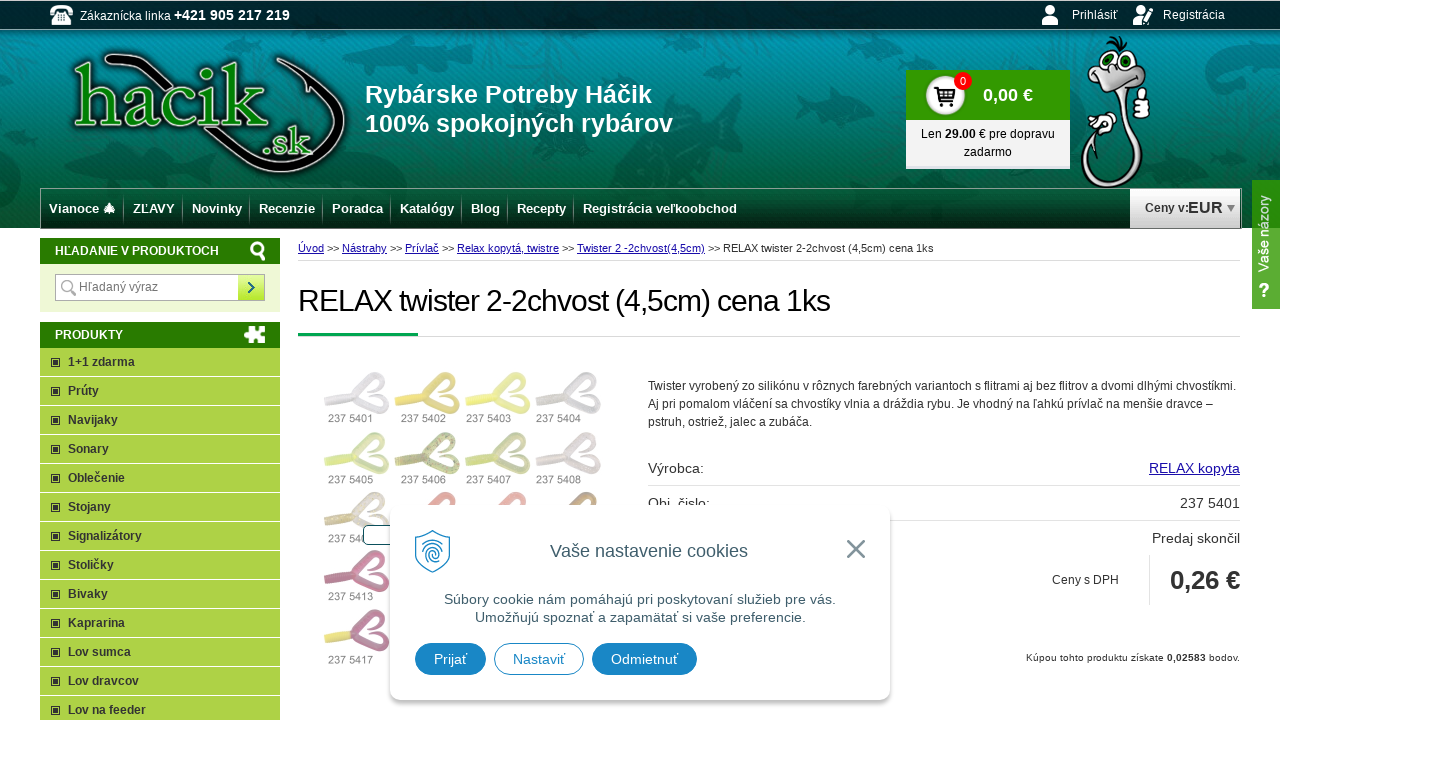

--- FILE ---
content_type: text/html; charset=windows-1250
request_url: https://www.hacik.sk/shop/relax-twister-2-2chvost-45cm-cena-1ks/p-4730.xhtml
body_size: 24125
content:
<!DOCTYPE html>
<!--[if lt IE 7 ]> <html lang="sk" class="ie6"> <![endif]-->
<!--[if IE 7 ]>    <html lang="sk" class="ie7"> <![endif]-->
<!--[if IE 8 ]>    <html lang="sk" class="ie8"> <![endif]-->
<!--[if IE 9 ]>    <html lang="sk" class="ie9"> <![endif]-->
<!--[if (gt IE 9)|!(IE)]><!--><html lang="sk" class="normal"><!--<![endif]-->
<head>
<meta http-equiv="X-UA-Compatible" content="IE=edge,chrome=1">
<meta name="viewport" content="width=device-width, initial-scale=1.0, maximum-scale=1.0, minimum-scale=1.0, user-scalable=no">
<meta name="google-site-verification" content="l8VwkRmiQ1ELXFXbAmRq4DDD3uopu0a-gW_StpxW68E" />
<meta name="google-site-verification" content="lHAezMCid-9q_XFpTwOkrx_jSLpC_pUtc715LyaY-2o" />

		<meta charset="windows-1250" />
		<title>Háčik - Rybárske potreby</title>
		<meta name="description" content="Rybárske potreby HACIK.sk e-shop. Najväčšia ponuka viac ako 30 000 produktov - udice, rybarske navijaky, bivaky, boilies, člny, sonary,... HACIK.sk overený rybársky obchod - víťaz Heureka ankety rybársky ShopRoku" />
		<meta name="keywords" content="rybárske potreby, rybársky obchod,e shop,háčik,sonary,člny,prúty,udice,navijaky,rybarske potreby" />
		<meta name="author" content="WEBYGROUP.sk - Tvorba webov a eshopov" />
		<meta name="generator" content="Unisite 8.20.0 #281025" />
		<meta property="og:type" content="website" />
		<meta property="og:title" content="Rybárske potreby" />
		<meta property="og:url" content="https://www.hacik.sk/shop/relax-twister-2-2chvost-45cm-cena-1ks/p-4730.xhtml" />
		<meta property="og:locale" content="sk_SK" />
		<meta property="og:site_name" content="Háčik" />
		<meta name="twitter:domain" content="www.hacik.sk" />

		<link href="https://www.hacik.sk/Data/1183/favicon.ico" type="image/x-icon" rel="icon" />
		<link href="https://www.hacik.sk/Data/1183/favicon.ico" type="image/x-icon" rel="shortcut icon" />
		<link rel="stylesheet" type="text/css" href="/Data/1183/Cache/Css/site_4ceaab86.css" />
		<link rel="stylesheet" type="text/css" href="/SiteJay2.0/JScript/Fancybox3/jquery.fancybox.min.css" />
		<link rel="stylesheet" type="text/css" href="/Data/1183/Cache/Css/cycle_style_97bb1c50.css" />
		<link rel="stylesheet" type="text/css" href="/Data/1183/Cache/Css/cycle_style_fb9101b7.css" />
		<link rel="stylesheet" type="text/css" href="/Data/1183/Cache/Css/cycle_style_fa102442.css" />
		<script src="/SiteJay2.0/jquery-3.7.1.min.js"></script>
		<script src="/SiteJay2.0/JScript/Fancybox3/jquery.fancybox.min.js"></script>
		<script src="/SiteJay2.0/JScript/jquery.mousewheel-3.0.6.pack.js"></script>
		<script src="/Data/1183/Cache/Script/common_5fecc569.js"></script>
		<script src="/Data/1183/Cache/Script/CookieConsent_6224c920.js"></script>
		<script src="/Data/1183/Cache/Script/custom_56a33d1e.js"></script>
		<script src="/Data/1183/Cache/Script/categories_menu_script_3eefc370.js"></script>
		<script src="/Data/1183/Cache/Script/jquery.cycle.all.min_debcca45.js"></script>
		<script src="/Data/1183/Cache/Script/cfg_cycle_e98a4064.js"></script>
		<script src="/Data/1183/Cache/Script/cfg_cycle_99efe64d.js"></script>
		<script src="/Data/1183/Cache/Script/shop_content_scripts_977977c1.js"></script>
		<script src="/Data/1183/Cache/Script/cfg_cycle_6563c572.js"></script>
		<script src="https://www.hacik.sk/SiteJay2.0/jquery_tipsy.js"></script>
		<script type="text/javascript">

//<![CDATA[
var _hwq = _hwq || [];
    _hwq.push(['setKey', '89816585234F4B29997E93E19358BFE6']);_hwq.push(['setTopPos', '60']);_hwq.push(['showWidget', '21']);(function() {
    var ho = document.createElement('script'); ho.type = 'text/javascript'; ho.async = true;
    ho.src = 'https://www.heureka.sk/direct/i/gjs.php?n=wdgt&sak=89816585234F4B29997E93E19358BFE6';
    var s = document.getElementsByTagName('script')[0]; s.parentNode.insertBefore(ho, s);
})();
//]]>

		</script>

	<link rel="stylesheet" type="text/css" href="/Data/default/UserFiles/font-awesome/css/font-awesome.min.css">
	<link rel="stylesheet" type="text/css" href="https://www.hacik.sk/Data/1183/UserFiles/js/slick/slick.css">
    <link rel="stylesheet" type="text/css" href="https://www.hacik.sk/Data/1183/UserFiles/js/slick/slick-theme.css">
	<link rel="stylesheet" type="text/css" href="https://www.hacik.sk/Data/1183/UserFiles/master_style10.css?v=123" />
	<!-- <link rel="stylesheet" type="text/css" href="https://www.hacik.sk/Data/1183/UserFiles/colorbox.css" /> -->
	<link rel="stylesheet" type="text/css" href="/Data/default/UserFiles/js/lightslider/lightslider.min.css" />
	<script type="text/javascript" src="https://www.hacik.sk/Data/1183/UserFiles/../js/jquery.tools.min.js"></script>
	<!-- <script type="text/javascript" src="https://www.hacik.sk/Data/1183/UserFiles/../js/jquery.colorbox-min.js"></script> -->
	<script type="text/javascript" src="/Data/default/UserFiles/js/2015/jquery.scrollTo.js"></script>
	<script type="text/javascript" src="https://www.hacik.sk/Data/1183/UserFiles/../js/jquery.tabSlideOut.v1.3.js"></script>
	<script type="text/javascript" src="https://www.hacik.sk/Data/1183/UserFiles/js/slick/slick.min.js"></script>
	<script type="text/javascript" src="https://www.hacik.sk/Data/1183/UserFiles/js/jquery.downCount2.js"></script>
	<script type="text/javascript" src="https://www.hacik.sk/Data/1183/UserFiles/main_rwd11.js?v=1.0.6"></script>
	<script src="//cdn.optimizely.com/js/663641660.js"></script>
<!-- <script>
  window.dataLayer = window.dataLayer || [];
  function gtag(){dataLayer.push(arguments);}

  gtag("consent", "default", {
    "ad_storage": "denied",
    "ad_user_data": "denied",
    "ad_personalization": "denied",
    "analytics_storage": "denied"
  });  
</script> -->

<!-- Google Tag Manager -->
<script>(function(w,d,s,l,i){w[l]=w[l]||[];w[l].push({'gtm.start':
new Date().getTime(),event:'gtm.js'});var f=d.getElementsByTagName(s)[0],
j=d.createElement(s),dl=l!='dataLayer'?'&l='+l:'';j.async=true;j.src=
'https://www.googletagmanager.com/gtm.js?id='+i+dl;f.parentNode.insertBefore(j,f);
})(window,document,'script','dataLayer','GTM-KGK79P');</script>
<!-- End Google Tag Manager --></head>
<body id="page21045" class="skin-shop  is-cart-item-count"><!-- Google Tag Manager (noscript) -->
<noscript><iframe src="https://www.googletagmanager.com/ns.html?id=GTM-KGK79P" height="0" width="0" style="display:none;visibility:hidden"></iframe></noscript>
<!-- End Google Tag Manager (noscript) -->

<div id="container">
	<div id="head">
	  <div id="head-in">
	  	  <div id="main-tel">Zákaznícka linka  <strong>+421 905 217 219</strong></div>
		  <p id="logo"><a href="/"><img src="https://www.hacik.sk/Data/1183/UserFiles/images/logo.png" alt="Háčik.sk" /></a></p>
		  <p class="slogan">Rybárske Potreby Háčik<br/>100% spokojných rybárov</p>
		  <div id="menaprep">
<div id="sjm-s-mena"><div id="prep-cur"></div></div>
</div>
		</div><!--  end head-in -->
		<div class="center-outer wrap">
			<div class="center-out">
				<div class="center-inner">
				  <div id="ico-search"><a href="javascript:void(0)">Hľadať<span class="ic"><!----></span></a></div>
				  <div id="main-login">
<div id="sjm-s-login"><div class="Shop-login">
  
  <ul class="not-logged">
  	<li class="user"><a href="https://www.hacik.sk/shop/action/enterlogin.xhtml">Prihlásiť</a></li>
        <li class="reg"><a href="https://www.hacik.sk/shop/action/registration.xhtml">Registrácia</a></li>
  </ul>
  
  
</div></div>
</div>
				  <div id="main-cart">
<div id="sjm-s-kosik">


<div id="kosik" class="new">
  <a href="https://www.hacik.sk/shop/action/cart.xhtml" rel="nofollow">
  <span class="kosik">Košík<span class="ic"><!----></span></span>
  <span class="kosik-obsah">
    <span class="kosik-ks">0<b style="font-weight: 400;"> ks</b></span>
      <span class="kosik-cena">
        <span class="eu-price">0,00 €</span>
         <span class="cz-price">0,00 Kč</span>
      </span>
</span>     
  </a>
  <div class="dop-zadarmo">
    <p></p>
    <p></p>
    <div class="loader"></div>
  </div>
</div>
<div class="skry">
<div id="add-to-cart-message">
<p>Produkt  bol pridaný do vášho košíka.</p>
</div>
</div></div>
</div>
			  </div>
			</div>
		</div>
	  <div class="clear"></div>
	</div><!--  end head -->
	<div id="wrapper-out">
		<div id="wrapper">
			
			<div id="content">
				
<div id="sjm-d-60206"></div>
<div class="base-modulebox">
	
	
	<div class="base-modulebox-content">
<div id="sjm-d-92315"></div>
</div>
</div><div class="base-modulebox">
	
	
	<div class="base-modulebox-content">
<div id="sjm-d-92438"></div>
</div>
</div><div class="base-modulebox">
	
	
	<div class="base-modulebox-content">
<div id="sjm-d-83236"></div>
</div>
</div><div class="base-modulebox">
	
	
	<div class="base-modulebox-content">
<div id="sjm-d-93734"></div>
</div>
</div><div class="base-modulebox">
	
	
	<div class="base-modulebox-content">
<div id="sjm-d-93696"></div>
</div>
</div><div class="base-modulebox">
	
	
	<div class="base-modulebox-content">
<div id="sjm-d-96290"></div>
</div>
</div>
<div id="sjm-d-55869">        <div class="ShopContent">
<!-- SJ_Modules_Shop_Content ***start*** --><div class="clear"></div>

	
            <div class="ShopProductParentCategories">
                <ul itemprop="breadcrumb" itemscope itemtype="http://schema.org/BreadcrumbList">
                    
                    <li itemprop="itemListElement" itemscope itemtype="http://schema.org/ListItem">
                        <a href="/" itemprop="item"><span itemprop="name">Úvod</span></a>
                        <meta itemprop="position" content="1" />
                    </li>
                    <li><span class="separator">&gt;&gt;</span></li>
                    <li itemprop="itemListElement" itemscope itemtype="http://schema.org/ListItem">
                        <a href="https://www.hacik.sk/shop/nastrahy/c-390.xhtml" itemprop="item"><span itemprop="name">Nástrahy</span></a>
                        <meta itemprop="position" content="2" />
                    </li>
                    <li><span class="separator">&gt;&gt;</span></li>
                    <li itemprop="itemListElement" itemscope itemtype="http://schema.org/ListItem">
                        <a href="https://www.hacik.sk/shop/privlac/c-32.xhtml" itemprop="item"><span itemprop="name">Prívlač</span></a>
                        <meta itemprop="position" content="3" />
                    </li>
                    <li><span class="separator">&gt;&gt;</span></li>
                    <li itemprop="itemListElement" itemscope itemtype="http://schema.org/ListItem">
                        <a href="https://www.hacik.sk/shop/relax-kopyta-twistre/c-161.xhtml" itemprop="item"><span itemprop="name">Relax kopytá, twistre</span></a>
                        <meta itemprop="position" content="4" />
                    </li>
                    <li><span class="separator">&gt;&gt;</span></li>
                    <li itemprop="itemListElement" itemscope itemtype="http://schema.org/ListItem">
                        <a href="https://www.hacik.sk/shop/twister-2-2chvost45cm/c-741.xhtml" itemprop="item"><span itemprop="name">Twister 2 -2chvost(4,5cm)</span></a>
                        <meta itemprop="position" content="5" />
                    </li>
                    <li><span class="separator">&gt;&gt;</span></li>
                    <li itemprop="itemListElement" itemscope itemtype="http://schema.org/ListItem">
                        <span itemprop="name">RELAX twister 2-2chvost (4,5cm) cena 1ks</span>
                        <meta itemprop="position" content="6" />
                    </li>
                </ul>
            </div>





	






	













<div class="ShopProductView">
    <div class="Product">
    
     <h1>RELAX twister 2-2chvost (4,5cm) cena 1ks</h1>
  
     <div class="ProductWrapper">    
  
       <div class="ProductLeft">
        
          <span class="stickers">      </span> 
          <div class="EndOfLife">
          <ul class="ProductImage" id="MainProductImage"> <li><a href="/obchod_homedir/data/1345/obrazky/237_5401.jpg" title="RELAX twister 2-2chvost (4,5cm) cena 1ks" data-fancybox="gallery"><img itemprop="image" src="/obchod_homedir/data/1345/obrazky/237_5401.jpg" alt="RELAX twister 2-2chvost (4,5cm) cena 1ks" id="ProductImage4730" /></a></li>  </ul> 
          </div>
           
        </div>	   
             
         <div class="ProductDescription">
  
   
             
             
             
             
  
                
                             
             
                 <p class="small-description">Twister vyrobený zo silikónu v rôznych farebných variantoch s flitrami aj bez flitrov a dvomi dlhými chvostíkmi. Aj pri pomalom vláčení sa chvostíky vlnia a dráždia rybu. Je vhodný na ľahkú prívlač na menšie dravce – pstruh, ostriež, jalec a zubáča.</p>
             
             
             <dl id="productParameters">
                 
                     <dt>Výrobca:</dt><dd><a href="https://www.hacik.sk/shop/vyrobca/relax-kopyta.xhtml">RELAX kopyta</a></dd>
                 
                 
                 
                     <dt>Obj. čislo:</dt><dd id="OrderNumber4730">237 5401</dd> 
                     
                         <dt>Doba dodania:</dt>
                         <dd>Predaj skončil</dd>
                     
                     
                     
                 
                 
             </dl>
             
             
                                 
             <div class="ShopIcons">
                 
                 
                 
                 
             <form action="https://www.hacik.sk/shop/relax-twister-2-2chvost-45cm-cena-1ks/p-4730/order/4730.xhtml" id="4730" method="post" onsubmit="if (!AllowOrderProductBuy (0, document.getElementById('Quantity'), 4730)) return false; if(!CheckMinCount(document.getElementById('Quantity'), 10, true))return false;">
             <input type="hidden" name="mincountval" value="10" />
             <input type="hidden" name="mincountmultiplyval" value="true" />
             
             
             <div class="PriceRow">
                 <div class="PriceChange"><label for="PriceChangeDet">Ceny s DPH</label></div>
                 <div class="PriceBox">
                                        
                         
                         <div class="eu-price">
                             <span class="price-with-vat">
                                 
                                 <strong id="PriceWithVAT4730" class="price spl-price">0,26 €</strong>
                             </span>
                         </div>
                         <div class="cz-price">
                             <span class="price-with-vat">
                                 
                                 <strong id="Price2WithVAT4730" class="price">6,27 Kč</strong>
                             </span>
                         </div>
                                         
                     				   
                         
                             <div class="eu-price">
                                 <span class="price-without-vat">
                                     
                                     <strong id="PriceWithoutVAT4730" class="price">0,21 €</strong>
                                 </span>
                             </div>
                             <div class="cz-price">
                                 <span class="price-without-vat">
                                     
                                     <strong id="Price2WithoutVAT4730" class="price">5,10 Kč</strong>
                                 </span>
                             </div>
                                       
                     
                 </div>
             </div>
             <div class="clear"></div>
             
                 
                 		
                  </form>   
                  
                  
                              
                 <div id="special_buttons">    
                     <div class="eu-price">
                         <div class="calcbox">
                           <span id="quatro_root"></span>
                           <span id="hc_root"></span>
                         </div>
                     </div>
                     <!-- AddThis Button BEGIN -->
                     <div class="addthis_toolbox addthis_default_style addthis_32x32_style">
                         <a class="addthis_button_facebook"></a>
                         <a class="addthis_button_google_plusone_share"></a>
                     </div>
                     <script type="text/javascript" src="//s7.addthis.com/js/300/addthis_widget.js"></script>
                     <!-- AddThis Button END -->
                     <div class="clear"></div>
                  </div>
                  <div class="clear"></div>
  <!--
                  <br />
                  <a class="comparelink tp" title="Porovnať produkt" data-compare-id="4730">Pridať do porovnania</a>
  -->
                  <p align="right"><small>Kúpou tohto produktu získate <strong id="Points4730">0,02583</strong> bodov.</small></p>
                  <div class="clear"></div>
             </div>        
             
                 <div class="clear"></div>
             
         </div>
         <div class="clear"></div>
     </div>     
     
     <div class="clear"></div>
     
     <div class="tabs-container">
     <ul class="tabs">
       <li><a href="#popis">Popis</a></li>
       
           <li class="open zlty"><a href="#prislusenstvo">Nový model</a></li>
         
       
       <li><a href="#suv">Príslušenstvo</a></li>	
       
       
       <li><a href="#prilohy">Prílohy</a></li>
       
       
       
     </ul>
     <div class="panel-container">
       <div class="pane" id="popis">
           <h2>RELAX twister 2-2chvost (4,5cm) cena 1ks</h2>
         <div class="HTMLAfter">
           
           
             
            
         </div>
  
         <p class="smalldesc">Twister vyrobený zo silikónu v rôznych farebných variantoch s flitrami aj bez flitrov a dvomi dlhými chvostíkmi. Aj pri pomalom vláčení sa chvostíky vlnia a dráždia rybu. Je vhodný na ľahkú prívlač na menšie dravce – pstruh, ostriež, jalec a zubáča.</p>
         
         
         
         <div></div>            
         <div class="clear"></div>
  
  
         
         <ul class="taby-dole">
                           
             <li class="open zlty"><a href="#prislusenstvo">Nový model</a></li>
             
           
           <li><a href="#suv">Príslušenstvo</a></li>	
           
           
           <li><a href="#prilohy">Prílohy</a></li>
           
         </ul>
         
       </div>
           
         				
                 <div class="pane" id="prislusenstvo">
                     <div class="EquivalentProducts">
<div class="vertical-panes">
	
</div>
</div>
                     <div class="clear"></div>
                 </div>				
         
         
         
         
             <div class="pane" id="suv">
                 <div class="AccessoryProducts">
<div class="vertical-panes">
	
	<div class="EquvalentProductCategory">
	<h3>1+1 zdarma</h3>




<div class="EquivalentProduct">
 
	<div class="ImageWrapper"><div class="ProductImage"><a href="https://www.hacik.sk/shop/action/productdetail/oc/3134909/product/rybarsky-kufrik-mnozstvo-rybarskeho-vybavenia.xhtml"><img src="/obchod_homedir/data/1345/obrazky/male_obrazky/625_301.jpg" alt="Rybársky kufrík + množstvo rybárskeho vybavenia" title="Rybársky kufrík + množstvo rybárskeho vybavenia" /></a></div></div>
    <div class="ProductContent">
		<div class="ContentIn">
			<h3><a href="https://www.hacik.sk/shop/action/productdetail/oc/3134909/product/rybarsky-kufrik-mnozstvo-rybarskeho-vybavenia.xhtml">Rybársky kufrík + množstvo rybárskeho vybavenia</a></h3>
		</div>
        
            <div class="ShopIcons">
                <p class="price">
                	<span class="eu-price">
                        
                        <strong>50,96 €</strong> <span class="vat">s DPH</span>
                    </span>
                    
                    
                            <span class="cz-price">
                                
                                <strong>1 237,59 Kč</strong> <span class="vat">s DPH</span>
                            </span>
                    
                    
                </p>
            </div>
        
	</div>
</div>


	</div>

	<div class="EquvalentProductCategory">
	<h3>Čelovky</h3>




<div class="EquivalentProduct">

      <span class="garantujeme"></span>
     
	<div class="ImageWrapper"><div class="ProductImage"><a href="https://www.hacik.sk/shop/nabijacia-rybarska-celovka-so-senzorom-cree-xpe-5w-led/p-4227063.xhtml"><img src="/obchod_homedir/data/1345/obrazky/male_obrazky/384_P3534.jpg" alt="Nabíjacia rybárska čelovka so senzorom CREE XPE 5W LED" title="Nabíjacia rybárska čelovka so senzorom CREE XPE 5W LED" /></a></div></div>
    <div class="ProductContent">
		<div class="ContentIn">
			<h3><a href="https://www.hacik.sk/shop/nabijacia-rybarska-celovka-so-senzorom-cree-xpe-5w-led/p-4227063.xhtml">Nabíjacia rybárska čelovka so senzorom CREE XPE 5W LED</a></h3>
		</div>
        
            <div class="ShopIcons">
                <p class="price">
                	<span class="eu-price">
                        
                        <strong>20,79 €</strong> <span class="vat">s DPH</span>
                    </span>
                    
                    
                            <span class="cz-price">
                                
                                <strong>504,83 Kč</strong> <span class="vat">s DPH</span>
                            </span>
                    
                    
                </p>
            </div>
        
	</div>
</div>


	</div>

	<div class="EquvalentProductCategory">
	<h3>Čižmy</h3>




<div class="EquivalentProduct">

      <span class="garantujeme"></span>
     
	<div class="ImageWrapper"><div class="ProductImage"><a href="https://www.hacik.sk/shop/cizmy-do-30-grenlander-f-zelena/p-1839906.xhtml"><img src="/obchod_homedir/data/1345/obrazky/male_obrazky/927_758624439A.jpg" alt="Čižmy do -30° Grenlander, f. zelená" title="Čižmy do -30° Grenlander, f. zelená" /></a></div></div>
    <div class="ProductContent">
		<div class="ContentIn">
			<h3><a href="https://www.hacik.sk/shop/cizmy-do-30-grenlander-f-zelena/p-1839906.xhtml">Čižmy do -30° Grenlander, f. zelená</a></h3>
		</div>
        
            <div class="ShopIcons">
                <p class="price">
                	<span class="eu-price">
                        <del>35,53 €</del>
                        <strong>31,75 €</strong> <span class="vat">s DPH</span>
                    </span>
                    
                    
                            <span class="cz-price">
                                <del>862,88 Kč</del>
                                <strong>770,99 Kč</strong> <span class="vat">s DPH</span>
                            </span>
                    
                    
                </p>
            </div>
        
	</div>
</div>


	</div>

	<div class="EquvalentProductCategory">
	<h3>Lampy</h3>




<div class="EquivalentProduct">

      <span class="garantujeme"></span>
     
	<div class="ImageWrapper"><div class="ProductImage"><a href="https://www.hacik.sk/shop/black-cat-outdoor-lampa-priemer-11cm-vyska-17cm/p-3534240.xhtml"><img src="/obchod_homedir/data/1345/obrazky/male_obrazky/44_9895034.jpg" alt="Black Cat Outdoor lampa, priemer 11cm, výška 17cm" title="Black Cat Outdoor lampa, priemer 11cm, výška 17cm" /></a></div></div>
    <div class="ProductContent">
		<div class="ContentIn">
			<h3><a href="https://www.hacik.sk/shop/black-cat-outdoor-lampa-priemer-11cm-vyska-17cm/p-3534240.xhtml">Black Cat Outdoor lampa, priemer 11cm, výška 17cm</a></h3>
		</div>
        
            <div class="ShopIcons">
                <p class="price">
                	<span class="eu-price">
                        
                        <strong>15,34 €</strong> <span class="vat">s DPH</span>
                    </span>
                    
                    
                            <span class="cz-price">
                                
                                <strong>372,50 Kč</strong> <span class="vat">s DPH</span>
                            </span>
                    
                    
                </p>
            </div>
        
	</div>
</div>


	</div>

	<div class="EquvalentProductCategory">
	<h3>Ponožky</h3>




<div class="EquivalentProduct">

      <span class="garantujeme"></span>
     
	<div class="ImageWrapper"><div class="ProductImage"><a href="https://www.hacik.sk/shop/termo-ponozky-sports-super-thermo-merino/p-1327647.xhtml"><img src="/obchod_homedir/data/1345/obrazky/male_obrazky/427_020.jpg" alt="Termo ponožky SPORTS SUPER THERMO Merino" title="Termo ponožky SPORTS SUPER THERMO Merino" /></a></div></div>
    <div class="ProductContent">
		<div class="ContentIn">
			<h3><a href="https://www.hacik.sk/shop/termo-ponozky-sports-super-thermo-merino/p-1327647.xhtml">Termo ponožky SPORTS SUPER THERMO Merino</a></h3>
		</div>
        
            <div class="ShopIcons">
                <p class="price">
                	<span class="eu-price">
                        
                        <strong>17,10 €</strong> <span class="vat">s DPH</span>
                    </span>
                    
                    
                            <span class="cz-price">
                                
                                <strong>415,22 Kč</strong> <span class="vat">s DPH</span>
                            </span>
                    
                    
                </p>
            </div>
        
	</div>
</div>





<div class="EquivalentProduct">

      <span class="garantujeme"></span>
     
	<div class="ImageWrapper"><div class="ProductImage"><a href="https://www.hacik.sk/shop/termo-ponozky-sports-trek-thermo/p-1970.xhtml"><img src="/obchod_homedir/data/1345/obrazky/male_obrazky/427_001.jpg" alt="Termo ponožky SPORTS TREK Thermo" title="Termo ponožky SPORTS TREK Thermo" /></a></div></div>
    <div class="ProductContent">
		<div class="ContentIn">
			<h3><a href="https://www.hacik.sk/shop/termo-ponozky-sports-trek-thermo/p-1970.xhtml">Termo ponožky SPORTS TREK Thermo</a></h3>
		</div>
        
            <div class="ShopIcons">
                <p class="price">
                	<span class="eu-price">
                        
                        <strong>6,13 €</strong> <span class="vat">s DPH</span>
                    </span>
                    
                    
                            <span class="cz-price">
                                
                                <strong>148,76 Kč</strong> <span class="vat">s DPH</span>
                            </span>
                    
                    
                </p>
            </div>
        
	</div>
</div>





<div class="EquivalentProduct">

      <span class="garantujeme"></span>
     
	<div class="ImageWrapper"><div class="ProductImage"><a href="https://www.hacik.sk/shop/termo-ponozky-sports-trek-thermo-plus/p-1971.xhtml"><img src="/obchod_homedir/data/1345/obrazky/male_obrazky/427_002.jpg" alt="Termo ponožky SPORTS TREK Thermo plus" title="Termo ponožky SPORTS TREK Thermo plus" /></a></div></div>
    <div class="ProductContent">
		<div class="ContentIn">
			<h3><a href="https://www.hacik.sk/shop/termo-ponozky-sports-trek-thermo-plus/p-1971.xhtml">Termo ponožky SPORTS TREK Thermo plus</a></h3>
		</div>
        
            <div class="ShopIcons">
                <p class="price">
                	<span class="eu-price">
                        <del>11,68 €</del>
                        <strong>8,61 €</strong> <span class="vat">s DPH</span>
                    </span>
                    
                    
                            <span class="cz-price">
                                <del>283,66 Kč</del>
                                <strong>209,10 Kč</strong> <span class="vat">s DPH</span>
                            </span>
                    
                    
                </p>
            </div>
        
	</div>
</div>


	</div>

	<div class="EquvalentProductCategory">
	<h3>Krabice</h3>




<div class="EquivalentProduct">

      <span class="garantujeme"></span>
     
	<div class="ImageWrapper"><div class="ProductImage"><a href="https://www.hacik.sk/shop/box-355x23x95cm-5pevne-variab-priehrad/p-4080145.xhtml"><img src="/obchod_homedir/data/1345/obrazky/male_obrazky/2228_SF381.jpg" alt="BOX 35,5x23x9,5cm, 5pevné + variab. priehrad" title="BOX 35,5x23x9,5cm, 5pevné + variab. priehrad" /></a></div></div>
    <div class="ProductContent">
		<div class="ContentIn">
			<h3><a href="https://www.hacik.sk/shop/box-355x23x95cm-5pevne-variab-priehrad/p-4080145.xhtml">BOX 35,5x23x9,5cm, 5pevné + variab. priehrad</a></h3>
		</div>
        
            <div class="ShopIcons">
                <p class="price">
                	<span class="eu-price">
                        
                        <strong>15,38 €</strong> <span class="vat">s DPH</span>
                    </span>
                    
                    
                            <span class="cz-price">
                                
                                <strong>373,40 Kč</strong> <span class="vat">s DPH</span>
                            </span>
                    
                    
                </p>
            </div>
        
	</div>
</div>


	</div>

	<div class="EquvalentProductCategory">
	<h3>Kempingové</h3>




<div class="EquivalentProduct">

      <span class="garantujeme"></span>
     
	<div class="ImageWrapper"><div class="ProductImage"><a href="https://www.hacik.sk/shop/magnum-varic-210x120x210mm-060kg/p-3491925.xhtml"><img src="/obchod_homedir/data/1345/obrazky/male_obrazky/1421_2140P.jpg" alt="MAGNUM varič, 210x120x210mm, 0,60kg" title="MAGNUM varič, 210x120x210mm, 0,60kg" /></a></div></div>
    <div class="ProductContent">
		<div class="ContentIn">
			<h3><a href="https://www.hacik.sk/shop/magnum-varic-210x120x210mm-060kg/p-3491925.xhtml">MAGNUM varič, 210x120x210mm, 0,60kg</a></h3>
		</div>
        
            <div class="ShopIcons">
                <p class="price">
                	<span class="eu-price">
                        
                        <strong>36,90 €</strong> <span class="vat">s DPH</span>
                    </span>
                    
                    
                            <span class="cz-price">
                                
                                <strong>896,15 Kč</strong> <span class="vat">s DPH</span>
                            </span>
                    
                    
                </p>
            </div>
        
	</div>
</div>


	</div>

</div>
</div>
                 <div class="clear"></div>
             </div>
         
         
         
           
           
           <div class="pane" id="prilohy">
               <div class="attachments">
                 <h2>Prílohy k produktu RELAX twister 2-2chvost (4,5cm) cena 1ks</h2>
                 
                 <div class="clear"></div>
                 <div><iframe scrolling="auto" frameborder="0" style="border:none; width:520px; height:1000px;" src="/na-stiahnutie.xhtml"></iframe></div>
                 <div class="clear"></div>
               </div>
             </div>			  
           	
           		  
           <div class="clear"></div>
         </div>
        </div>
     <div class="clear"></div>				
  </div>
  </div>
  

<div class="clear"><!-- x --></div>
<!-- SJ_Modules_Shop_Content ***end*** --></div></div>
<div class="base-modulebox">
	
	
	<div class="base-modulebox-content">
<div id="sjm-d-96383"></div>
</div>
</div>
			</div><!--  end content -->
			<div id="left">
				<div id="main-search" class="basic003">
					<div class="title"><h3>Hľadanie v produktoch</h3><span><!----></span></div>
					<div class="content">
						
<div id="sjm-s-vyhladavanie">
	
                <script type="text/javascript">
                    /* <![CDATA[ */

                    displayBoxIndex = -1;
                    var SearchNavigate = function(diff) {
                        displayBoxIndex += diff;
                        var oBoxCollection = $(".suggestSearchContent:not(.suggestSearchHeader):not(.suggestSearchFooter) p");
                        if(!oBoxCollection.length){
                            return;
                        }
                        if (displayBoxIndex >= oBoxCollection.length)
                            displayBoxIndex = 0;
                        if (displayBoxIndex < 0)
                            displayBoxIndex = oBoxCollection.length - 1;
                        var cssClass = "search-selected-item";
                        oBoxCollection.removeClass(cssClass).eq(displayBoxIndex).addClass(cssClass);
                        oBoxCollection.eq(displayBoxIndex)[0].scrollIntoView({ 
                            block: 'nearest',
                            inline: 'nearest',
                            behavior: 'smooth'
                        });
                    }

                        var timeoutsearch;
                        function getXmlHttpRequestObject() {
                            if (window.XMLHttpRequest) {
                                return new XMLHttpRequest();
                            } else if(window.ActiveXObject) {
                                return new ActiveXObject("Microsoft.XMLHTTP");
                            } else {
                            }
                        }

                        var searchReq = getXmlHttpRequestObject();

                        function searchSuggest() {
                            if (searchReq.readyState == 4 || searchReq.readyState == 0) {
                                var str = escape(encodeURI(document.getElementById('searchstringid').value));
                                //$('#search_suggest').html('<div class="suggest_wrapper loading"><img src="/Images/loading.gif" alt="loading" /></div>');
                                var stockOnly = '0';
                                if (document.getElementById('searchStockOnlyId') != null && document.getElementById('searchStockOnlyId').checked == true)
                                    stockOnly = '1';

                                searchReq.open("GET", 'https://www.hacik.sk/suggestsearch/chckprm/suggest/search/' + str + '/stock/' + stockOnly + '.xhtml', true);
                                searchReq.onreadystatechange = handleSearchSuggest;
                                searchReq.send(null);
                            }
                            clearTimeout(timeoutsearch);
                        }

                        function handleSearchSuggest() {
                            if (searchReq.readyState == 4) {
                                var ss = document.getElementById('search_suggest')
                                ss.innerHTML = '';
                                ss.innerHTML = searchReq.responseText;

                                if(ss.innerHTML.length)
                                    ss.innerHTML = '<div class="suggest_wrapper">' + ss.innerHTML + '</div>';
                            }
                        }

                        $(document).ready(function(){

                            $('body').on('click', function () {
                                $('#search_suggest').html('');
                            });

                            $('form.search').on('click', function(e){
                                e.stopPropagation();
                            });

                            $('#searchstringid').attr('autocomplete','off').on('keyup click', function(e) {

                                if (e.keyCode == 40)
                                {
                                    e.preventDefault()
                                    SearchNavigate(1);
                                }
                                else if(e.keyCode==38)
                                {
                                    e.preventDefault()
                                    SearchNavigate(-1);
                                } else if(e.keyCode==13){

                                    if($("p.search-selected-item").length){
                                        e.preventDefault();
                                        location.href=$("p.search-selected-item a").attr("href");
                                    }

                                } else {
                                    if(timeoutsearch) {
                                        clearTimeout(timeoutsearch);
                                        timeoutsearch = null;
                                    }
                                    if($.trim($("#searchstringid").val()) !== ""){
                                        timeoutsearch = setTimeout(searchSuggest, 200);
                                    }
                                    else {
                                        var ss = document.getElementById('search_suggest')
                                        ss.innerHTML = '';                                    
                                    }
                                }
                            });
                        });
                    /* ]]> */
                </script>

<form action="https://www.hacik.sk/index.php?page=21045" method="get" class="search">
  <span class="input"><input type="text" name="searchstring" value="" class="SearchInput" id="searchstringid" placeholder="Hľadaný výraz" /><input type="hidden" name="searchtype" value="all" /></span>
  <input type="hidden" name="searchsubmit" value="1" />
  <div id="search_suggest"></div>
    
  <span class="submit"><input type="hidden" name="action" value="search" /><input type="hidden" name="cid" value="0" /><input type="hidden" name="page" value="21045" /><input type="submit" name="searchsubmit" value="Hľadaj" class="SearchSubmit" /></span>  
</form></div>

						<div class="clear"></div>
					</div>
				</div>
				<div class="basic003 mbmenu" id="kategorie-obchodu">
					<div class="title"><h3>Produkty<a href="javascript:void(0)"><!----></a></h3><span><!----></span></div>
					<div class="content">
<div id="sjm-s-kategorie-obchodu">
	<ul id="categories-21045" class="Cat"><li id="Item-100"><a href="https://www.hacik.sk/shop/11-zdarma/c-100.xhtml">1+1 zdarma</a></li><li id="Item-2"><a href="https://www.hacik.sk/shop/pruty/c-2.xhtml">Prúty</a></li><li id="Item-10003"><a href="https://www.hacik.sk/shop/navijaky/c-10003.xhtml">Navijaky</a></li><li id="Item-8"><a href="https://www.hacik.sk/shop/sonary/c-8.xhtml">Sonary</a></li><li id="Item-303"><a href="https://www.hacik.sk/shop/oblecenie/c-303.xhtml">Oblečenie</a></li><li id="Item-30"><a href="https://www.hacik.sk/shop/stojany/c-30.xhtml">Stojany</a></li><li id="Item-10"><a href="https://www.hacik.sk/shop/signalizatory/c-10.xhtml">Signalizátory</a></li><li id="Item-7"><a href="https://www.hacik.sk/shop/stolicky/c-7.xhtml">Stoličky</a></li><li id="Item-125"><a href="https://www.hacik.sk/shop/bivaky/c-125.xhtml">Bivaky</a></li><li id="Item-50"><a href="https://www.hacik.sk/shop/kaprarina/c-50.xhtml">Kaprarina</a></li><li id="Item-35"><a href="https://www.hacik.sk/shop/lov-sumca/c-35.xhtml">Lov sumca</a></li><li id="Item-51"><a href="https://www.hacik.sk/shop/lov-dravcov/c-51.xhtml">Lov dravcov</a></li><li id="Item-52"><a href="https://www.hacik.sk/shop/lov-na-feeder/c-52.xhtml">Lov na feeder</a></li><li id="Item-36"><a href="https://www.hacik.sk/shop/more/c-36.xhtml">More</a></li><li id="Item-53"><a href="https://www.hacik.sk/shop/lov-na-plavak/c-53.xhtml">Lov na plavak</a></li><li id="Item-999"><a href="https://www.hacik.sk/shop/vypredaj/c-999.xhtml">Výpredaj</a></li><li id="Item-14"><a href="https://www.hacik.sk/shop/bizuteria/c-14.xhtml">Bižutéria</a></li><li id="Item-695"><a href="https://www.hacik.sk/shop/bojky/c-695.xhtml">Bójky</a></li><li id="Item-960"><a href="https://www.hacik.sk/shop/cista-voda/c-960.xhtml">Čistá voda</a></li><li id="Item-4"><a href="https://www.hacik.sk/shop/clny/c-4.xhtml">Člny</a></li><li id="Item-17"><a href="https://www.hacik.sk/shop/darceky/c-17.xhtml">Darčeky</a></li><li id="Item-126"><a href="https://www.hacik.sk/shop/dazdniky/c-126.xhtml">Dáždniky</a></li><li id="Item-11"><a href="https://www.hacik.sk/shop/haciky/c-11.xhtml">Háčiky</a></li><li id="Item-317"><a href="https://www.hacik.sk/shop/chladnicky/c-317.xhtml">Chladničky</a></li><li id="Item-484"><a href="https://www.hacik.sk/shop/impregnacia/c-484.xhtml">Impregnácia</a></li><li id="Item-553"><a href="https://www.hacik.sk/shop/kemping/c-553.xhtml">Kemping</a></li><li id="Item-19"><a href="https://www.hacik.sk/shop/kobry-rakety/c-19.xhtml">Kobry, rakety</a></li><li id="Item-15"><a href="https://www.hacik.sk/shop/krabicky/c-15.xhtml">Krabičky</a></li><li id="Item-20"><a href="https://www.hacik.sk/shop/krmitka-na-ryby/c-20.xhtml">Krmítka na ryby</a></li><li id="Item-389"><a href="https://www.hacik.sk/shop/krmiva/c-389.xhtml">Krmivá</a></li><li id="Item-1158"><a href="https://www.hacik.sk/shop/lanka/c-1158.xhtml">Lanká</a></li><li id="Item-9"><a href="https://www.hacik.sk/shop/lodne-motory/c-9.xhtml">Lodné motory</a></li><li id="Item-442"><a href="https://www.hacik.sk/shop/nadvazce/c-442.xhtml">Nadväzce</a></li><li id="Item-390"><a href="https://www.hacik.sk/shop/nastrahy/c-390.xhtml">Nástrahy</a><ul id="ul_id_18"><li id="Item-18"><a href="https://www.hacik.sk/shop/boilies/c-18.xhtml">Boilies</a></li><li id="Item-177"><a href="https://www.hacik.sk/shop/pelety/c-177.xhtml">Pelety</a></li><li id="Item-179"><a href="https://www.hacik.sk/shop/kukurica/c-179.xhtml">Kukurica</a></li><li id="Item-435"><a href="https://www.hacik.sk/shop/zig-rig/c-435.xhtml">Zig Rig</a></li><li id="Item-754"><a href="https://www.hacik.sk/shop/nymfy/c-754.xhtml">Nymfy</a></li><li id="Item-10002"><a href="https://www.hacik.sk/shop/kapry/c-10002.xhtml">Kapry</a></li><li id="Item-712"><a href="https://www.hacik.sk/shop/feeder/c-712.xhtml">Feeder</a></li><li id="Item-248"><a href="https://www.hacik.sk/shop/sumce/c-248.xhtml">Sumce</a></li><li id="Item-32"><a href="https://www.hacik.sk/shop/privlac/c-32.xhtml">Prívlač</a><ul id="ul_id_251"><li id="Item-251"><a href="https://www.hacik.sk/shop/sety/c-251.xhtml">Sety</a></li><li id="Item-221"><a href="https://www.hacik.sk/shop/blyskace-rotacky/c-221.xhtml">Blyskáče, rotačky</a></li><li id="Item-247"><a href="https://www.hacik.sk/shop/ostatne/c-247.xhtml">Ostatné</a></li><li id="Item-246"><a href="https://www.hacik.sk/shop/jigy/c-246.xhtml">Jigy</a></li><li id="Item-161"><a href="https://www.hacik.sk/shop/relax-kopyta-twistre/c-161.xhtml">Relax kopytá, twistre</a><ul id="ul_id_740"><li id="Item-740"><a href="https://www.hacik.sk/shop/banjo-1-45cm/c-740.xhtml">BANJO 1 (4,5cm)</a></li><li id="Item-738"><a href="https://www.hacik.sk/shop/kopyto-1-35cm/c-738.xhtml">KOPYTO 1 - (3,5cm)</a></li><li id="Item-756"><a href="https://www.hacik.sk/shop/bass-3-75cm/c-756.xhtml">BASS 3 (7,5cm)</a></li><li id="Item-755"><a href="https://www.hacik.sk/shop/bass-2-7cm/c-755.xhtml">BASS 2 (7cm)</a></li><li id="Item-726"><a href="https://www.hacik.sk/shop/diamond-25-62cm/c-726.xhtml">DIAMOND 2,5-(6,2cm)</a></li><li id="Item-727"><a href="https://www.hacik.sk/shop/diamond-3-75cm/c-727.xhtml">DIAMOND 3 - (7,5cm)</a></li><li id="Item-728"><a href="https://www.hacik.sk/shop/diamond-5-125cm/c-728.xhtml">DIAMOND 5 - (12,5cm)</a></li><li id="Item-724"><a href="https://www.hacik.sk/shop/ohio-25-62cm/c-724.xhtml">OHIO 2,5 - (6,2cm)</a></li><li id="Item-725"><a href="https://www.hacik.sk/shop/ohio-4-10cm/c-725.xhtml">OHIO 4 - (10cm)</a></li><li id="Item-759"><a href="https://www.hacik.sk/shop/ohio-5-125cm/c-759.xhtml">OHIO 5 - (12,5cm)</a></li><li id="Item-719"><a href="https://www.hacik.sk/shop/kopyto-2-5cm/c-719.xhtml">KOPYTO 2 - (5cm)</a></li><li id="Item-720"><a href="https://www.hacik.sk/shop/kopyto-25-62cm/c-720.xhtml">KOPYTO 2,5 - (6,2cm)</a></li><li id="Item-721"><a href="https://www.hacik.sk/shop/kopyto-3-75cm/c-721.xhtml">KOPYTO 3 - (7,5cm)</a></li><li id="Item-752"><a href="https://www.hacik.sk/shop/kopyto-4-10cm/c-752.xhtml">KOPYTO 4 - (10cm)</a></li><li id="Item-753"><a href="https://www.hacik.sk/shop/kingshad-4-10cm/c-753.xhtml">KINGSHAD 4 - (10cm)</a></li><li id="Item-722"><a href="https://www.hacik.sk/shop/kopyto-4-l-10cm/c-722.xhtml">KOPYTO 4-L - (10cm)</a></li><li id="Item-723"><a href="https://www.hacik.sk/shop/kopyto-6-15cm/c-723.xhtml">KOPYTO 6 - (15cm)</a></li><li id="Item-746"><a href="https://www.hacik.sk/shop/kopyto-9-225cm/c-746.xhtml">KOPYTO 9 - (22,5cm)</a></li><li id="Item-739"><a href="https://www.hacik.sk/shop/kreveta-3/c-739.xhtml">KREVETA 3</a></li><li id="Item-736"><a href="https://www.hacik.sk/shop/rak-1-35cm/c-736.xhtml">RAK 1 (3,5cm)</a></li><li id="Item-737"><a href="https://www.hacik.sk/shop/zaba-1-45cm/c-737.xhtml">ŽABA 1 (4,5cm)</a></li><li id="Item-742"><a href="https://www.hacik.sk/shop/tube-1-45cm/c-742.xhtml">TUBE 1 (4,5cm)</a></li><li id="Item-733"><a href="https://www.hacik.sk/shop/twister-1-4cm/c-733.xhtml">Twister 1 (4cm)</a></li><li id="Item-741" class="selected"><a href="https://www.hacik.sk/shop/twister-2-2chvost45cm/c-741.xhtml">Twister 2 -2chvost(4,5cm)</a></li><li id="Item-732"><a href="https://www.hacik.sk/shop/twister-3-4-3cm/c-732.xhtml">Twister 3/4 (3cm)</a></li><li id="Item-734"><a href="https://www.hacik.sk/shop/twister-4-8cm/c-734.xhtml">Twister 4 (8cm)</a></li><li id="Item-735"><a href="https://www.hacik.sk/shop/twister-5-9cm/c-735.xhtml">Twister 5 (9cm)</a></li><li id="Item-729"><a href="https://www.hacik.sk/shop/twister-6-13cm/c-729.xhtml">Twister 6 - (13cm)</a></li><li id="Item-731"><a href="https://www.hacik.sk/shop/twister-viper-3-6cm/c-731.xhtml">Twister VIPER 3 - (6cm)</a></li><li id="Item-730"><a href="https://www.hacik.sk/shop/twister-viper-6-13cm/c-730.xhtml">Twister VIPER 6 - (13cm)</a></li><li id="Item-744"><a href="https://www.hacik.sk/shop/sperm-worm3-4-3cm/c-744.xhtml">SPERM WORM3/4 (3cm)</a></li><li id="Item-743"><a href="https://www.hacik.sk/shop/sperm-worm1-35cm/c-743.xhtml">SPERM WORM1 (3,5cm)</a></li><li id="Item-745"><a href="https://www.hacik.sk/shop/smackovia-2-55cm/c-745.xhtml">SMÁČKOVIA 2 (5,5cm)</a></li><li id="Item-747"><a href="https://www.hacik.sk/shop/salmon-3-75cm/c-747.xhtml">SALMON 3 (7,5cm)</a></li></ul></li><li id="Item-223"><a href="https://www.hacik.sk/shop/kopyta-twistre/c-223.xhtml">Kopytá, twistre</a></li><li id="Item-224"><a href="https://www.hacik.sk/shop/musky/c-224.xhtml">Mušky</a></li><li id="Item-225"><a href="https://www.hacik.sk/shop/systemy/c-225.xhtml">Systémy</a></li><li id="Item-1754"><a href="https://www.hacik.sk/shop/nymfa/c-1754.xhtml">Nymfa</a></li><li id="Item-1222"><a href="https://www.hacik.sk/shop/voblery/c-1222.xhtml">Voblery</a></li></ul></li><li id="Item-399"><a href="https://www.hacik.sk/shop/pstruhy/c-399.xhtml">Pstruhy</a></li><li id="Item-540"><a href="https://www.hacik.sk/shop/amur/c-540.xhtml">Amur</a></li><li id="Item-249"><a href="https://www.hacik.sk/shop/more/c-249.xhtml">More</a></li></ul></li><li id="Item-13"><a href="https://www.hacik.sk/shop/nastroje/c-13.xhtml">Nástroje</a></li><li id="Item-663"><a href="https://www.hacik.sk/shop/noze/c-663.xhtml">Nože</a></li><li id="Item-625"><a href="https://www.hacik.sk/shop/obuv/c-625.xhtml">Obuv</a></li><li id="Item-375"><a href="https://www.hacik.sk/shop/olova/c-375.xhtml">Olová</a></li><li id="Item-6"><a href="https://www.hacik.sk/shop/osvetlenie/c-6.xhtml">Osvetlenie</a></li><li id="Item-354"><a href="https://www.hacik.sk/shop/plavaky/c-354.xhtml">Plaváky</a></li><li id="Item-1187"><a href="https://www.hacik.sk/shop/podberaky/c-1187.xhtml">Podberáky</a></li><li id="Item-55"><a href="https://www.hacik.sk/shop/podlozky/c-55.xhtml">Podložky</a></li><li id="Item-475"><a href="https://www.hacik.sk/shop/pristresky/c-475.xhtml">Prístrešky</a></li><li id="Item-49"><a href="https://www.hacik.sk/shop/repelenty/c-49.xhtml">Repelenty</a></li><li id="Item-617"><a href="https://www.hacik.sk/shop/rozne/c-617.xhtml">Rôzne</a></li><li id="Item-21"><a href="https://www.hacik.sk/shop/siete/c-21.xhtml">Siete</a></li><li id="Item-131"><a href="https://www.hacik.sk/shop/spacaky/c-131.xhtml">Spacáky</a></li><li id="Item-483"><a href="https://www.hacik.sk/shop/stany/c-483.xhtml">Stany</a></li><li id="Item-701"><a href="https://www.hacik.sk/shop/skrabky-viazace-zabijanie/c-701.xhtml">Škrabky, viazače, zabíjanie</a></li><li id="Item-157"><a href="https://www.hacik.sk/shop/snury/c-157.xhtml">Šnúry</a></li><li id="Item-210"><a href="https://www.hacik.sk/shop/tasky/c-210.xhtml">Tašky</a></li><li id="Item-748"><a href="https://www.hacik.sk/shop/udiarne/c-748.xhtml">Udiarne</a></li><li id="Item-193"><a href="https://www.hacik.sk/shop/vahy/c-193.xhtml">Váhy</a></li><li id="Item-305"><a href="https://www.hacik.sk/shop/varice/c-305.xhtml">Variče</a></li><li id="Item-16"><a href="https://www.hacik.sk/shop/vedra/c-16.xhtml">Vedrá</a></li><li id="Item-10000"><a href="https://www.hacik.sk/shop/vlasce/c-10000.xhtml">Vlasce</a></li><li id="Item-222"><a href="https://www.hacik.sk/shop/voblery/c-222.xhtml">Voblery</a></li><li id="Item-122"><a href="https://www.hacik.sk/shop/zavazacie-lodky/c-122.xhtml">Zavážacie loďky</a></li><li id="Item-44"><a href="https://www.hacik.sk/shop/black-cat/c-44.xhtml">BLACK CAT</a></li><li id="Item-47"><a href="https://www.hacik.sk/shop/mustad/c-47.xhtml">Mustad</a></li><li id="Item-46"><a href="https://www.hacik.sk/shop/zebco/c-46.xhtml">ZEBCO</a></li><li id="Item-1001"><a href="https://www.hacik.sk/shop/sportex-2024/c-1001.xhtml">SPORTEX 2024</a></li></ul>


<ul class="Cat manufacturer-categories">
	<li id="menu-manufacturers-link">
		<a href="https://www.hacik.sk/shop/action/vyrobcovia.xhtml" title="Výrobcovia">
			
			Výrobcovia</a>
			
	</li>
</ul>

</div>
</div>
				</div>
				<div class="mh">
					<div id="main-meniny" class="basic003">
						<div class="title"><h3>Meniny</h3><span><!----></span></div>
							<div class="content">
								
<div id="sjm-s-meniny">Dnes má meniny Bohdana.</div>

								<div class="clear"></div>
							</div>
						</div>
						<div>
							
<div id="sjm-s-smartemailing"></div>

						</div>
					
				</div>

			</div><!--  end left -->
			
		</div><!--  end wrapper -->
	<div id="main-menu" class="mbmenu">
		<div class="title"><h3>Menu<a href="javascript:void(0)"><!----></a></h3></div>
		<div class="content">
<div id="sjm-s-main-menu"><ul id="m-smainmenu" class="sjMenu"><li class="no-selected"><a href="https://www.hacik.sk/vianoce.xhtml">Vianoce &#127876;</a><ul><li class="no-selected"><a href="https://www.hacik.sk/darceky-pre-rybara-do-10eur.xhtml">Darčeky pre rybára do 10€</a></li><li class="no-selected"><a href="https://www.hacik.sk/darcek-do-20-eur.xhtml">Darčeky pre rybára do 20€</a></li><li class="no-selected"><a href="https://www.hacik.sk/darceky-pre-rybara-do-50eur.xhtml">Darčeky pre rybára do 50€</a></li><li class="no-selected"><a href="https://www.hacik.sk/darceky-pre-rybara-nad-50eur.xhtml">Darčeky pre rybára do 100€</a></li></ul></li><li class="no-selected"><a href="https://www.hacik.sk/top-100.xhtml">ZĽAVY</a></li><li class="no-selected"><a href="https://www.hacik.sk/aktuality.xhtml">Novinky</a></li><li class="no-selected"><a href="https://www.hacik.sk/recenzie.xhtml">Recenzie</a><ul><li class="no-selected"><a href="https://www.hacik.sk/formular-recenzie.xhtml">Recenzie formulár</a></li></ul></li><li class="no-selected"><a href="https://www.hacik.sk/rybarsky-poradca.xhtml">Poradca</a></li><li class="no-selected"><a href="https://www.hacik.sk/rybarske-katalogy.xhtml">Katalógy</a></li><li class="no-selected"><a href="https://www.hacik.sk/blog.xhtml">Blog</a></li><li class="no-selected"><a href="https://www.hacik.sk/recepty.xhtml">Recepty</a></li><li class="no-selected"><a href="https://www.hacik.sk/registracia-velkoobchod.xhtml">Registrácia veľkoobchod</a></li></ul></div>
</div>
	</div>
	<div id="footer">
			<div id="cols">
				<div class="coll coll-first">
					
<div id="sjm-s-kontakt"><address><strong>AZ Rybár, s.r.o.</strong></address>

<address>Ostrov 499,92201 Ostrov</address>

<p><strong>Naše zákaznícke centrum je tu pre vás:</strong><br />
<strong>PO-PIA</strong> 7:00 - 15:30<br />
<strong>E-MAILOM:</strong> <strong><a href="mailto:info@hacik.sk">info@hacik.sk</a></strong><br />
<strong>TELEFONICKY</strong>: <strong>+421 905 217 219</strong></p></div>

				</div>
				<div class="coll coll-second">
					<h3>Všeobecné</h3>
					
<div id="sjm-s-bottom-menu"><ul id="m-sbottommenu" class="sjMenu"><li class="no-selected"><a href="https://www.hacik.sk/vernostny-zakaznicky-system.xhtml">Vernostný zákaznícky systém</a></li><li class="no-selected"><a href="https://www.hacik.sk/poradca.xhtml">Nákupný poradca</a></li><li class="no-selected"><a href="https://www.hacik.sk/obchodne-podmienky.xhtml">Obchodné podmienky</a></li><li class="no-selected"><a href="https://www.hacik.sk/reklamacny-poriadok.xhtml">Reklamačný poriadok</a></li><li class="no-selected"><a href="https://www.hacik.sk/moznosti-platby-a-doprava.xhtml">Možnosti platby a doprava</a></li><li class="no-selected"><a href="https://www.hacik.sk/nakup-na-splatky.xhtml">Nákup na splátky</a></li><li class="no-selected"><a href="https://www.hacik.sk/ochrana-osobnych-udajov.xhtml">Ochrana osobných údajov</a></li><li class="no-selected"><a href="https://www.hacik.sk/formularnaodstupenieodzmluvy.xhtml">Formulár na odstúpenie od zmluvy</a></li><li class="no-selected"><a href="https://www.hacik.sk/vseobecne-pravidla-sutazi.xhtml">Všeobecné pravidlá súťaží</a></li><li class="no-selected"><a href="https://www.hacik.sk/kontakty.xhtml">Kontakty</a></li></ul></div>

				</div>
				<div class="coll coll-third mh">
					<h3>Užitočné</h3>
					
<div id="sjm-s-uzitocne"><div class="Shop-login-bottom">

<ul>
<li><a href="https://www.hacik.sk/shop/action/enterlogin.xhtml">Prihlásiť</a></li>
<li><a href="https://www.hacik.sk/shop/action/registration.xhtml">Registrácia</a></li>
<li><a href="/rybarske-potreby/action/lostpass.xhtml">Zabudnuté heslo</a></li>
</ul>
     

</div> </div>

				</div>
				<div class="coll coll-fourth mh">
					<h3>Sledujte nás všade</h3>
					
<div id="sjm-s-socialne-ikony"><p class="social">
<a href="https://www.facebook.com/rybarskepotrebyhacik/" target="_blank"><i class="fa fa-facebook-official"></i></a>
<a href="https://www.youtube.com/user/azrybar" target="_blank"><i class="fa fa-youtube-square"></i></a>
</p>
</div>

					<h3>Doporučiť známemu</h3>
					<form method="get" action="" onsubmit="this.action='mailto:'+adresat.value;">
						<input type="text" name="adresat" title="Sem napíšte e-mail" class="NewsLetterInput empty" id="adresat" /> <input type="submit" value="Odoslať" class="NewsLetterSubmit" />
					</form>
				</div>
			</div>
		  <div class="clear"><!-- line --></div>
		  <p class="copy">&copy; 2026 Háčik - všetky práva vyhradené • <a href="http://www.uniobchod.sk" target="_blank" rel="nofollow">tvorba eshopu cez UNIobchod</a>, <a href="http://www.webyhosting.sk" target="_blank" rel="nofollow">webhosting</a> spoločnosti <a href="http://www.webygroup.sk" target="_blank" rel="nofollow">WEBYGROUP</a></p>
		</div><!--  end footer -->
	</div><!--  end wrapper-out -->
	<div id="banner-left">
<div id="sjm-s-banner-lavy"></div>
</div>
	<div id="banner-right">
<div id="sjm-s-banner-pravy"><p style="text-align: center;"><br />
&nbsp;</p></div>
</div>
	<div id="totop"><a href="#top">Navrch stránky</a></div>
</div><!--  end container -->

<div id="sjm-s-lefttaby"></div>



<div id="sjm-s-zalozky">
    <div id="side-fixed">
        
            <div class="side-label la-feedback"><a href="https://www.hacik.sk/shop/side_ajaxaction/show_user_form.xhtml" title="Vaše názory" class="tipsy fancybox.ajax"><span>Vaše názory</span></a></div>
        
        
            <div class="side-label la-compare">
                
            </div>
        
    </div>

<script>
        $(document).ready(function(){

        $('a.comparelink').click(function() {
	var thisElm = $(this);
    var myUrl = '/rybarske-potreby/compare/'+ $(this).attr('data-compare-id') +'.xhtml';
    $('.la-compare').fadeOut('slow');
    $('.la-compare').load(myUrl, {'side_ajaxaction':'addcompare'},  function(){
		
		$('.la-compare .tipsy').tipsy({gravity: 'e'});
		thisElm.hide().after('<a href="/rybarske-potreby/action/compareproducts.xhtml" class="comparelink">Zobraziť porovnanie (' + $('.la-compare strong').text() + ')</a>');
		
	});
    $('.la-compare').fadeIn('slow').fadeOut('slow').fadeIn('slow');
    //$('#container .tipsy').remove();
    return false;             
});

        $('a.matrix-compare-link').on('click',function() {

             var myUrl = $(this).attr('href');

             var comparebar = $('.compare-bar');
             var compareimagepro = $(this).closest('.Product');

             if(comparebar.length==0)
                $('body').append('<div class="compare-bar"></div>');

                $('.compare-bar').fadeOut('slow');

                $('.compare-bar').load(myUrl, {'side_ajaxaction':'addcompare'},  function(){

                    var porovnavac = $('.compare-bar');
                    var imgtodrag = $("#MainProductImage:first img",compareimagepro);
                    if (imgtodrag) {
                        var imgclone = imgtodrag.clone()
                            .offset({
                            top: imgtodrag.offset().top,
                            left: imgtodrag.offset().left
                        })
                            .css({
                            'opacity': '0.5',
                                'position': 'absolute',
                                'height': '150px',
                                'width': '150px',
                                'z-index': '100'
                        })
                            .appendTo($('body'))
                            .animate({
                            'top': porovnavac.offset().top + 10,
                                'left': porovnavac.offset().left + 10,
                                'width': 75,
                                'height': 75
                        }, 1000, 'swing');
                        /*
                        setTimeout(function () {
                            porovnavac.effect("shake", {
                                times: 2
                            }, 200);
                        }, 1500);
                        */

                        imgclone.animate({
                            'width': 0,
                                'height': 0
                        }, function () {
                            $(this).detach()
                        });
                    }

                });

                $('body').addClass('body-compare');
                $('.compare-bar').fadeIn('slow').fadeOut('slow').fadeIn('slow');

             return false;
        });

        

            $('.la-feedback a').fancybox();

            var reg = /^([A-Za-z0-9_\-\.])+\@([A-Za-z0-9_\-\.])+\.([A-Za-z]{2,6})$/;
            $('body').on('submit','#la-feedback-box form', function(){

                var cont = true;

                $('#la-feedback-box .require').removeClass('require');

                    if ($('#side_td_name input').val().length < 1){
                        $('#side_td_name input').addClass('require');
                        cont = false;
                    }

                    if ($('#side_td_text textarea').val().length < 1){
                        $('#side_td_text textarea').addClass('require');
                        cont = false;
                    }

                    if($('#side_td_email input').val().length < 1 || reg.test($('#side_td_email input').val()) == false){
                        $('#side_td_email input').addClass('require');
                        cont = false;
                    }

                    if ($('#side_td_verify input').val().length < 1){
                        $('#side_td_verify input').addClass('require');
                        cont = false;
                    }

                    if(!cont) {
                        return false;
                    }

                    $('body').append('<div id="fancybox-loading"><div></div></div>');

                $.ajax({
                    type    : 'POST',
                    cache    : false,
                    url        : 'https://www.hacik.sk/shop.xhtml',
                    data    : $(this).serializeArray(),
                    success: function(data) {
                        $('#fancybox-loading').remove();
                        $('.la-feedback-box-content').html(data);

                    }

                });

                $.fancybox.update();
                $.fancybox.hideLoading();

                return false;
            });
        });
        </script></div>


<!-- <div id="main-bar"><div id="bar-inner"><div id="box-left"></div><div id="box-right"></div></div></div> -->

<div id="sjm-sjam_adminpanel"></div>


<script type="text/javascript">
/* <![CDATA[ */
var google_conversion_id = 1016250946;
var google_custom_params = window.google_tag_params;
var google_remarketing_only = true;
/* ]]> */
</script>
<script type="text/javascript" src="//www.googleadservices.com/pagead/conversion.js">
</script>
<noscript>
<div style="display:inline;">
<img height="1" width="1" style="border-style:none;" alt="" src="//googleads.g.doubleclick.net/pagead/viewthroughconversion/1016250946/?value=0&amp;guid=ON&amp;script=0"/>
</div>
</noscript>

<div id="sjm-s-popUp"></div>

<script src="/Data/default/UserFiles/js/2015/jquery.easytabs.min.js"></script>
<script src="/Data/default/UserFiles/js/lightslider/lightslider.min.js"></script>
					

	<div id="se-webform-slideup-xfwe3cj83xbj380e5x9q6644hofvlwrjeqvxf7layytaapdr4d03xw252jtemfcvcw7bk36pao1381cphfxaqzmjnwdygwqessuu" class="se-webform-v2-slideup-container">
		<div class="se-webform-v2-slideup">
			<div class="se-webform-v2-slideup-content">
				<span class="se-webform-v2-slideup-close-button">&times;</span>

<form
		target="_top"
		method="post"
		id="se-webform-20"
		style="width: 355px"
 target="_self" class="se-webform-20 se-webform" action="https://app.smartemailing.cz/public/web-forms-v2/display-form/169286-xfwe3cj83xbj380e5x9q6644hofvlwrjeqvxf7layytaapdr4d03xw252jtemfcvcw7bk36pao1381cphfxaqzmjnwdygwqessuu">


	<div class="se-webform-inner">
		<div class="se-header">
			<h3>
				Pridajte sa k nám
			</h3>
		</div>
			<div class="se-text">
				<p>
					Prihláste sa na odber noviniek a získajte zľavu 8€ s dopravou zdarma pri nákupe nad 49€. <br>
				</p>
			</div>

		<div class="se-body">
			<ul>
	<li>
		<label for="frm-webFormHtmlRenderer-webFormForm-fields-df_emailaddress" class="se-label se-required">Emailová adresa</label>
		<input type="text" name="fields[df_emailaddress]" data-emailaddress="1" id="frm-webFormHtmlRenderer-webFormForm-fields-df_emailaddress" required data-nette-rules='[{"op":":filled","msg":"Emailová adresa je povinné pole."},{"op":":email","msg":"Emailová adresa je povinné pole."},{"op":"SE20\\Validators\\TypesFormValidator::validateEmailAddress","msg":"Emailová adresa je povinné pole."}]'>
	</li>
	<li>
		<label for="frm-webFormHtmlRenderer-webFormForm-fields-df_name" class="se-label se-required">Krstné meno</label>
		<input type="text" name="fields[df_name]" id="frm-webFormHtmlRenderer-webFormForm-fields-df_name" required data-nette-rules='[{"op":":filled","msg":"jméno je povinné pole"}]'>
	</li>
	<li class="se-license-agreement">
		<label class="se-checkbox" for="frm-webFormHtmlRenderer-webFormForm-fields-cf_5">
			<span>
				<input type="checkbox" name="fields[cf_5]" id="frm-webFormHtmlRenderer-webFormForm-fields-cf_5" required data-nette-rules='[{"op":":filled","msg":"Odsúhlasenie obchodných podmienok je povinné pole"}]'>
			</span>
			<span>
			<p>Registráciou súhlasíte so <a href="https://www.hacik.sk/obchodne-podmienky.xhtml" target="_blank">všeobecnými obchodnými podmienkami AZ Rybár </a>s.r.o.</p>
				&nbsp;<span class="se-req-inline">*</span>
			</span>
		</label>
	</li>

				<li class="se-webform-primary-purpose">
					<span>Každý týždeň si od nás nájdete v schránke : 1x Rybársky Poradca a 1x akčná ponuka. 1x mesačne prehľad nových článkov z nášho blogu. Ochrana vašich osobných údajov je pre nás na 1. mieste. 
 <a href="https://www.hacik.sk/ochrana-osobnych-udajov.xhtml" title="Zoznámte sa s našimi zásadami spracovania osobných údajov" target="_blank">Zoznámte sa s našimi zásadami spracovania osobných údajov</a></span>
				</li>



			</ul>
		</div>

		<div class="se-submit">
			<button type="submit" name="_submit" value="Chcem odoberať">Chcem odoberať</button>
		</div>

	</div>

<input type="hidden" name="referrer" id="se-ref-field-id" value=""><input type="hidden" name="sessionid" id="se-sessionid-field" value=""><input type="hidden" name="sessionUid" id="se-sessionUid-field" value=""><input type="hidden" name="_do" value="webFormHtmlRenderer-webFormForm-submit"></form>

<style type="text/css">
	#se-webform-20.se-webform,.se-wrapper{margin:0;padding:0;border:0;outline:0;}#se-webform-20.se-webform,.se-wrapper,#se-webform-20.se-webform *,.se-wrapper *{-webkit-box-sizing:border-box;-moz-box-sizing:border-box;box-sizing:border-box}#se-webform-20.se-webform{width:400px;background:#eee;}#se-webform-20.se-webform > *,#se-webform-20.se-webform .se-webform-inner > *{width:100%}#se-webform-20.se-webform .se-header h3{margin:0;padding:24px 24px 5px}#se-webform-20.se-webform .se-image{background-size:cover;background-repeat:no-repeat;background-position:50% 50%;margin-top:15px}#se-webform-20.se-webform .se-body ul{margin:0 5%;padding:0;list-style:none;}#se-webform-20.se-webform .se-body ul li{list-style-type:none;margin:0;padding:.5em 0;}#se-webform-20.se-webform .se-body ul li label.se-required:after{content:" *";color:#f00}#se-webform-20.se-webform .se-body ul li label{display:block;padding:5px 0;margin:0}#se-webform-20.se-webform .se-submit{padding:14px 24px 24px 24px;}#se-webform-20.se-webform .se-submit button,#se-webform-20.se-webform .se-submit div.se-fake{cursor:pointer}#se-webform-20.se-webform .se-close{width:auto}#se-webform-20.se-webform .se-webform-sent-info,#se-webform-20.se-webform .se-webform-sending-info{display:none;}#se-webform-20.se-webform .se-webform-sent-info h3,#se-webform-20.se-webform .se-webform-sending-info h3{text-align:center;margin:1em}#se-webform-20.se-webform.se-webform-sent .se-header,#se-webform-20.se-webform.se-webform-sending .se-header,#se-webform-20.se-webform.se-webform-sent .se-body,#se-webform-20.se-webform.se-webform-sending .se-body,#se-webform-20.se-webform.se-webform-sent .se-text,#se-webform-20.se-webform.se-webform-sending .se-text,#se-webform-20.se-webform.se-webform-sent .se-submit,#se-webform-20.se-webform.se-webform-sending .se-submit{display:none}#se-webform-20.se-webform.se-webform-sent .se-webform-sent-info{display:block}#se-webform-20.se-webform.se-webform-sending .se-webform-sent-info{display:none}#se-webform-20.se-webform.se-webform-sending .se-webform-sending-info{display:block}#se-webform-20.se-webform.se-has-image-aside{display:table;}#se-webform-20.se-webform.se-has-image-aside .se-image-aside{margin-top:0;display:table-cell !important;width:50%}#se-webform-20.se-webform.se-has-image-aside .se-webform-inner{display:table-cell !important;vertical-align:middle;width:50%;padding-left:20px;padding-right:20px;}#se-webform-20.se-webform.se-has-image-aside .se-webform-inner .se-header h3{padding-left:12px;text-align:left}#se-webform-20.se-webform.se-has-image-aside .se-webform-inner .se-image{display:none}#se-webform-20.se-webform.se-has-image-aside.se-shrink{width:100% !important;}#se-webform-20.se-webform.se-has-image-aside.se-shrink .se-webform-inner .se-image{display:block}#se-webform-20.se-webform.se-has-image-aside.se-shrink .se-image-aside{display:none !important}#se-webform-20.se-webform.se-has-image-aside.se-shrink .se-webform-inner{padding-left:0;padding-right:0;display:block !important;width:100%;vertical-align:none}#se-webform-20.se-webform ul.se-errors{list-style:none;margin:0;padding:0 10px;}#se-webform-20.se-webform ul.se-errors li{color:#fff;margin:10px 0;background:#da5555;-webkit-border-radius:10px;-moz-border-radius:10px;border-radius:10px;padding:0 10px;}#se-webform-20.se-webform ul.se-errors li div{display:table-row;}#se-webform-20.se-webform ul.se-errors li div > *{display:table-cell;vertical-align:middle;padding:8px 0}#se-webform-20.se-webform ul.se-errors li .fa{font-size:30px;padding-right:15px}#se-webform-20 .se-close a,.se-close a{font-size:30px !important;content:"\d7" !important;cursor:pointer;text-decoration:none !important}#se-webform-20.se-webform,.se-wrapper{font-size:14px;font-family:Arial,sans-serif;}#se-webform-20.se-webform,.se-wrapper,#se-webform-20.se-webform *,.se-wrapper *{line-height:initial !important}#se-webform-20.se-webform input[type=text],.se-wrapper input[type=text],#se-webform-20.se-webform input[type=number],.se-wrapper input[type=number],#se-webform-20.se-webform input[type=date],.se-wrapper input[type=date]{height:auto !important}#se-webform-20.se-webform{vertical-align:baseline;}#se-webform-20.se-webform input{border:0;vertical-align:middle}#se-webform-20.se-webform > *,#se-webform-20.se-webform .se-webform-inner > *{width:100%}#se-webform-20.se-webform .se-text{color:#444;}#se-webform-20.se-webform .se-text p{padding:10px 24px;text-align:center;border:0;margin:0}#se-webform-20.se-webform .se-header h3{color:#48b333;font-size:24px;text-align:center;font-weight:bold;line-height:1.25 !important;border:0}#se-webform-20.se-webform .se-body ul li{text-align:left;background:none;background-image:none;}#se-webform-20.se-webform .se-body ul li label{font-size:12px;color:#444;font-weight:600;}#se-webform-20.se-webform .se-body ul li label.se-radio,#se-webform-20.se-webform .se-body ul li label.se-checkbox{font-size:12px;margin:0;font-weight:400;}#se-webform-20.se-webform .se-body ul li label.se-radio input,#se-webform-20.se-webform .se-body ul li label.se-checkbox input{margin:-3px 5px 0 0}#se-webform-20.se-webform .se-body ul li input[type=text],#se-webform-20.se-webform .se-body ul li input[type=number],#se-webform-20.se-webform .se-body ul li input[type=date],#se-webform-20.se-webform .se-body ul li textarea,#se-webform-20.se-webform .se-body ul li select{width:100%;padding:8px;text-align:left;font-weight:bold;border-radius:4px;border:1px solid #dcdcdc;background-color:#fff;background:#fff;color:#444}#se-webform-20.se-webform .se-body ul li input[type=text],#se-webform-20.se-webform .se-body ul li input[type=number],#se-webform-20.se-webform .se-body ul li input[type=date]{font-size:14px;display:block}#se-webform-20.se-webform .se-body ul li textarea{height:60px;resize:none;line-height:1.2em}#se-webform-20.se-webform .se-body ul li select{font-size:12px}#se-webform-20.se-webform .se-submit{text-align:center;}#se-webform-20.se-webform .se-submit button,#se-webform-20.se-webform .se-submit div.se-fake{padding:10px 30px;display:block;margin:0 auto;background:#48b333;border-radius:6px;border:0;font-size:16px;color:#fff;display:block;margin:0 auto;cursor:pointer}#se-webform-20.se-webform .se-close{width:auto}#se-webform-20.se-webform.se-has-image-aside{display:table;}#se-webform-20.se-webform.se-has-image-aside .se-image-aside{margin-top:0;display:table-cell !important;width:50%}#se-webform-20.se-webform.se-has-image-aside .se-webform-inner{display:table-cell !important;vertical-align:middle;width:50%;padding-left:20px;padding-right:20px;}#se-webform-20.se-webform.se-has-image-aside .se-webform-inner .se-header h3{padding-left:12px;text-align:left}#se-webform-20.se-webform.se-has-image-aside .se-webform-inner .se-image{display:none}#se-webform-20.se-webform.se-has-image-aside .se-webform-inner .se-text{text-align:left;}#se-webform-20.se-webform.se-has-image-aside .se-webform-inner .se-text p{text-align:left;padding-left:12px}#se-webform-20.se-webform.se-has-image-aside .se-webform-inner .se-submit{padding-left:12px;text-align:left !important;}#se-webform-20.se-webform.se-has-image-aside .se-webform-inner .se-submit > *{text-align:center}#se-webform-20.se-webform ul.se-errors{list-style:none;margin:0;padding:0 10px;}#se-webform-20.se-webform ul.se-errors li{color:#fff;margin:10px 0;background:#da5555;-webkit-border-radius:10px;-moz-border-radius:10px;border-radius:10px;padding:0 10px;}#se-webform-20.se-webform ul.se-errors li div{display:table-row;}#se-webform-20.se-webform ul.se-errors li div > *{display:table-cell;vertical-align:middle;padding:8px 0}#se-webform-20.se-webform ul.se-errors li .fa{font-size:30px;padding-right:15px}#se-webform-20 .se-close a,.se-close a{color:#a1a1a1 !important;font-weight:normal}.se-popup-open{overflow:hidden;}.se-popup-open .se-popup{overflow-x:hidden;overflow-y:auto}.se-backdrop{position:fixed;top:0;right:0;bottom:0;left:0;z-index:9998;background-color:#000;}.se-backdrop.se-fade{opacity:0;filter:alpha(opacity=0)}.se-backdrop.se-in{opacity:.5;filter:alpha(opacity=50)}.se-scrollbar-measure{position:absolute;top:-9999px;width:50px;height:50px;overflow:scroll}.se-popup{display:none;overflow:hidden;position:fixed;top:0;right:0;bottom:0;left:0;z-index:9999;-webkit-overflow-scrolling:touch;outline:0;}.se-popup.se-fade .se-popup-inner{-webkit-transform:translate(0,-25%);-ms-transform:translate(0,-25%);-o-transform:translate(0,-25%);transform:translate(0,-25%);-webkit-transition:-webkit-transform .3s ease-out;-o-transition:-o-transform .3s ease-out;transition:transform .3s ease-out}.se-popup.se-in .se-popup-inner{-webkit-transform:translate(0,0);-ms-transform:translate(0,0);-o-transform:translate(0,0);transform:translate(0,0)}.se-popup .se-popup-inner{position:relative;width:auto;margin:10px auto;}.se-popup .se-popup-inner #se-webform-20.se-webform{width:100%;position:relative;border:1px solid #999;border:1px solid rgba(0,0,0,0.2);border-radius:6px;-webkit-box-shadow:0 3px 9px rgba(0,0,0,0.5);box-shadow:0 3px 9px rgba(0,0,0,0.5);-webkit-background-clip:padding-box;background-clip:padding-box;outline:0;-webkit-box-shadow:0 5px 15px rgba(0,0,0,0.5);box-shadow:0 5px 15px rgba(0,0,0,0.5);}.se-popup .se-popup-inner #se-webform-20.se-webform .se-header{min-height:16.42857143px;}.se-popup .se-popup-inner #se-webform-20.se-webform .se-header .se-close{margin-top:-2px}.se-popup .se-popup-inner #se-webform-20.se-webform .se-body{position:relative}.se-popup .se-popup-inner #se-webform-20.se-webform .se-submit:before,.se-popup .se-popup-inner #se-webform-20.se-webform .se-submit:after{content:" ";display:table}.se-popup .se-popup-inner #se-webform-20.se-webform .se-submit:after{clear:both}.se-popup .se-popup-inner #se-webform-20.se-webform .se-close{position:absolute;display:block;top:0;right:10px}@media (min-width:768px){.se-popup .se-popup-inner{width:350px;margin:30px auto;}.se-popup .se-popup-inner #se-webform-20.se-webform{width:100%}}.se-button{width:auto;display:none;cursor:pointer}.se-popup-button{position:fixed;text-align:right;z-index:999;right:5%;bottom:0;}.se-popup-button,.se-popup-button *{-webkit-box-sizing:border-box;-moz-box-sizing:border-box;box-sizing:border-box}@media (max-width:768px){.se-popup-button{width:90%}}@media (min-width:768px){.se-popup-button{right:10%}}.se-popup-button .se-image{diplay:none}.se-popup-button .se-button.se-top{top:0}.se-popup-button .se-button.se-bottom{bottom:0}.se-popup-button .se-button:hover{-webkit-animation-name:shake;-webkit-animation-duration:.8s;-webkit-animation-iteration-count:1;-webkit-animation-timing-function:linear;-webkit-transform-origin:50% 100%}.se-popup-button .se-close{display:none;}.se-popup-button .se-close:after{clear:both}.se-popup-button .se-container{display:none;text-align:left}.se-popup-button #se-webform-20.se-webform{display:none}.se-popup-button.se-button-show .se-button{display:inline-block}.se-popup-button.se-open{overflow-y:auto;}.se-popup-button.se-open .se-close{display:block;position:absolute;top:10px;right:18px;z-index:999}.se-popup-button.se-open .se-button{display:none;width:100%;cursor:inherit}.se-popup-button.se-open #se-webform-20.se-webform{width:100%}.se-popup-button.se-open .se-container{display:block;margin:0 0 0 auto;max-width:100% !important}@-webkit-keyframes shake{0%{-webkit-transform:translate(0,5px) rotate(0)}10%{-webkit-transform:translate(0,-5px) rotate(0)}20%{-webkit-transform:translate(0,5px) rotate(0)}30%{-webkit-transform:translate(0,-5px) rotate(0)}40%{-webkit-transform:translate(0,4px) rotate(0)}50%{-webkit-transform:translate(0,-4px) rotate(0)}60%{-webkit-transform:translate(0,3px) rotate(0)}70%{-webkit-transform:translate(0,-3px) rotate(0)}80%{-webkit-transform:translate(0,2px) rotate(0)}90%{-webkit-transform:translate(0,-2px) rotate(0)}100%{-webkit-transform:translate(0,0) rotate(0)}}.se-button{width:auto;display:none;cursor:pointer}.se-popup-button{position:fixed;text-align:right;z-index:999;right:5%;bottom:0;}.se-popup-button,.se-popup-button *{-webkit-box-sizing:border-box;-moz-box-sizing:border-box;box-sizing:border-box}@media (max-width:768px){.se-popup-button{width:90%}}@media (min-width:768px){.se-popup-button{right:10%}}.se-popup-button .se-image{diplay:none}.se-popup-button .se-button.se-top{top:0}.se-popup-button .se-button.se-bottom{bottom:0}.se-popup-button .se-button:hover{-webkit-animation-name:shake;-webkit-animation-duration:.8s;-webkit-animation-iteration-count:1;-webkit-animation-timing-function:linear;-webkit-transform-origin:50% 100%}.se-popup-button .se-close{display:none;}.se-popup-button .se-close:after{clear:both}.se-popup-button .se-container{display:none;text-align:left}.se-popup-button #se-webform-20.se-webform{display:none}.se-popup-button.se-button-show .se-button{display:inline-block}.se-popup-button.se-open{overflow-y:auto;}.se-popup-button.se-open .se-close{display:block;position:absolute;top:10px;right:18px;z-index:999}.se-popup-button.se-open .se-button{display:none;width:100%;cursor:inherit}.se-popup-button.se-open #se-webform-20.se-webform{width:100%}.se-popup-button.se-open .se-container{display:block;margin:0 0 0 auto;max-width:100% !important}@-webkit-keyframes shake{0%{-webkit-transform:translate(0,5px) rotate(0)}10%{-webkit-transform:translate(0,-5px) rotate(0)}20%{-webkit-transform:translate(0,5px) rotate(0)}30%{-webkit-transform:translate(0,-5px) rotate(0)}40%{-webkit-transform:translate(0,4px) rotate(0)}50%{-webkit-transform:translate(0,-4px) rotate(0)}60%{-webkit-transform:translate(0,3px) rotate(0)}70%{-webkit-transform:translate(0,-3px) rotate(0)}80%{-webkit-transform:translate(0,2px) rotate(0)}90%{-webkit-transform:translate(0,-2px) rotate(0)}100%{-webkit-transform:translate(0,0) rotate(0)}}.se-button{margin:0 0 -15px 0;background:#48b333;border-radius:6px;-webkit-border-bottom-right-radius:0;-webkit-border-bottom-left-radius:0;-moz-border-radius-bottomright:0;-moz-border-radius-bottomleft:0;border-bottom-right-radius:0;border-bottom-left-radius:0;padding:15px 15px 30px 15px;font-size:16px;color:#fff}.se-popup-button #se-webform-20.se-webform{-webkit-border-top-left-radius:10px;-webkit-border-top-right-radius:10px;-moz-border-radius-topleft:10px;-moz-border-radius-topright:10px;border-top-left-radius:10px;border-top-right-radius:10px;overflow-y:auto}.se-limit-width.se-wrapper.se-popup .se-popup-inner,.se-limit-width.se-wrapper.se-popup-button .se-popup-inner{width:auto !important}.se-limit-width.se-wrapper.se-popup #se-webform-20.se-webform,.se-limit-width.se-wrapper.se-popup-button #se-webform-20.se-webform{width:auto !important;}.se-limit-width.se-wrapper.se-popup #se-webform-20.se-webform .se-image-aside,.se-limit-width.se-wrapper.se-popup-button #se-webform-20.se-webform .se-image-aside{display:block !important;width:100% !important}.se-limit-width.se-wrapper.se-popup #se-webform-20.se-webform .se-webform-inner,.se-limit-width.se-wrapper.se-popup-button #se-webform-20.se-webform .se-webform-inner{display:block !important;width:100% !important}@media(max-width: 490px){#se-webform-20{width:100% !important;}.se-webform-v2-slideup-container{right: 0;}}
</style>
<style type="text/css">
	.se-webform-inner span {
		font-size: 12px;
		font-weight: 400;
	}

	.se-webform-primary-purpose {
		border-bottom: 1px solid #bbbbbb;
		text-align: justify !important;
		padding: 10px 0px 15px 0px !important;
		margin: 5px 0 0 0 !important;
		color: #444;
	}

	.se-license-agreement {
		border-bottom: 1px solid #bbbbbb;
		text-align: justify !important;
	}

	.se-license-agreement:last-of-type {
		border-bottom: none !important;
	}

	.se-license-agreement span {
		font-size: 12px;
		font-weight: 400;
	}

	.se-license-agreement .se-checkbox input {
		margin: 1px 5px 1px 0 !important;
	}

	.se-submit {
		margin-top: 10px;
	}
</style>			</div>
		</div>
	</div>

	<div id="se-webform-slideup-trigger-xfwe3cj83xbj380e5x9q6644hofvlwrjeqvxf7layytaapdr4d03xw252jtemfcvcw7bk36pao1381cphfxaqzmjnwdygwqessuu" class="se-button se-webform-v2-slideup-trigger">
		Zľava 8€ na prvý nákup
	</div>



<script>
	var __awaiter = (this && this.__awaiter) || function (thisArg, _arguments, P, generator) {
    function adopt(value) { return value instanceof P ? value : new P(function (resolve) { resolve(value); }); }
    return new (P || (P = Promise))(function (resolve, reject) {
        function fulfilled(value) { try { step(generator.next(value)); } catch (e) { reject(e); } }
        function rejected(value) { try { step(generator["throw"](value)); } catch (e) { reject(e); } }
        function step(result) { result.done ? resolve(result.value) : adopt(result.value).then(fulfilled, rejected); }
        step((generator = generator.apply(thisArg, _arguments || [])).next());
    });
};
var __generator = (this && this.__generator) || function (thisArg, body) {
    var _ = { label: 0, sent: function() { if (t[0] & 1) throw t[1]; return t[1]; }, trys: [], ops: [] }, f, y, t, g;
    return g = { next: verb(0), "throw": verb(1), "return": verb(2) }, typeof Symbol === "function" && (g[Symbol.iterator] = function() { return this; }), g;
    function verb(n) { return function (v) { return step([n, v]); }; }
    function step(op) {
        if (f) throw new TypeError("Generator is already executing.");
        while (_) try {
            if (f = 1, y && (t = op[0] & 2 ? y["return"] : op[0] ? y["throw"] || ((t = y["return"]) && t.call(y), 0) : y.next) && !(t = t.call(y, op[1])).done) return t;
            if (y = 0, t) op = [op[0] & 2, t.value];
            switch (op[0]) {
                case 0: case 1: t = op; break;
                case 4: _.label++; return { value: op[1], done: false };
                case 5: _.label++; y = op[1]; op = [0]; continue;
                case 7: op = _.ops.pop(); _.trys.pop(); continue;
                default:
                    if (!(t = _.trys, t = t.length > 0 && t[t.length - 1]) && (op[0] === 6 || op[0] === 2)) { _ = 0; continue; }
                    if (op[0] === 3 && (!t || (op[1] > t[0] && op[1] < t[3]))) { _.label = op[1]; break; }
                    if (op[0] === 6 && _.label < t[1]) { _.label = t[1]; t = op; break; }
                    if (t && _.label < t[2]) { _.label = t[2]; _.ops.push(op); break; }
                    if (t[2]) _.ops.pop();
                    _.trys.pop(); continue;
            }
            op = body.call(thisArg, _);
        } catch (e) { op = [6, e]; y = 0; } finally { f = t = 0; }
        if (op[0] & 5) throw op[1]; return { value: op[0] ? op[1] : void 0, done: true };
    }
};
var CompositionBehaviorLoader = (function () {
    function CompositionBehaviorLoader() {
        this.popupBehaviorLoader = new PopupBehaviorLoader();
        this.slideupBehaviorLoader = new SlideupBehaviorLoader();
    }
    CompositionBehaviorLoader.prototype.init = function (config, form) {
        var _this = this;
        window.setTimeout(function () {
            if (document.readyState !== 'loading') {
                return _this.load(config, form);
            }
            else {
                document.addEventListener('DOMContentLoaded', function () { return __awaiter(_this, void 0, void 0, function () {
                    return __generator(this, function (_a) {
                        switch (_a.label) {
                            case 0: return [4, this.load(config, form)];
                            case 1:
                                _a.sent();
                                return [2];
                        }
                    });
                }); });
            }
        }, 1);
    };
    CompositionBehaviorLoader.prototype.load = function (config, form) {
        return __awaiter(this, void 0, void 0, function () {
            var composition;
            return __generator(this, function (_a) {
                composition = config.composition;
                if (composition === 'default') {
                    return [2, new Promise(function (resolve) {
                            resolve();
                        })];
                }
                if (composition === 'popup') {
                    return [2, this.popupBehaviorLoader.load(config, form)];
                }
                if (composition === 'slide-up') {
                    return [2, this.slideupBehaviorLoader.load(config)];
                }
                return [2, new Promise(function (resolve) {
                        console.log('unknown composition: ' + composition);
                        resolve();
                    })];
            });
        });
    };
    return CompositionBehaviorLoader;
}());
var CompositionCssLoader = (function () {
    function CompositionCssLoader() {
    }
    CompositionCssLoader.loadCompositionCss = function (config) {
        return __awaiter(this, void 0, void 0, function () {
            var cssId, link, result;
            return __generator(this, function (_a) {
                cssId = 'se-composition-' + config.composition + '-css';
                if (document.getElementById(cssId)) {
                    return [2, new Promise(function (resolve) {
                            resolve();
                        })];
                }
                link = document.createElement('link');
                link.id = cssId;
                link.rel = 'stylesheet';
                link.type = 'text/css';
                link.href = config.rootUrl + '/web-forms-v2/composition-' + config.composition + '.css';
                link.media = 'all';
                result = new Promise(function (resolve) {
                    link.onload = function () {
                        resolve();
                    };
                });
                document.getElementsByTagName('head')[0].appendChild(link);
                return [2, result];
            });
        });
    };
    return CompositionCssLoader;
}());
var PopupBehaviorLoader = (function () {
    function PopupBehaviorLoader() {
    }
    PopupBehaviorLoader.prototype.load = function (config, form) {
        return __awaiter(this, void 0, void 0, function () {
            return __generator(this, function (_a) {
                switch (_a.label) {
                    case 0:
                        if (PopupBehaviorLoader.isBlocked(config)) {
                            return [2, new Promise(function (resolve) {
                                    resolve();
                                })];
                        }
                        return [4, CompositionCssLoader.loadCompositionCss(config)];
                    case 1:
                        _a.sent();
                        this.setupToggler(config);
                        if (config.expiration.method === 'submitCookie') {
                            form.addEventListener('submit', function () {
                                PopupBehaviorLoader.setBlockingCookie(config, -1);
                                PopupBehaviorLoader.setBlockingCookie(config, 365);
                                return false;
                            });
                        }
                        return [2, new Promise(function (resolve) {
                                resolve();
                            })];
                }
            });
        });
    };
    PopupBehaviorLoader.prototype.setupToggler = function (config) {
        var containerDivId = '#se-webform-popup-'
            + config.formGuid;
        var modal = document.querySelector(containerDivId + " .se-webform-v2-modal");
        var closeButton = document.querySelector(containerDivId + " .se-webform-v2-close-button");
        var toggler = function () {
            modal.style.display = 'block';
            var displayed = modal.classList.toggle("se-webform-v2-show-modal");
            if (!displayed) {
                return;
            }
            if (config.expiration.method === 'cookie') {
                PopupBehaviorLoader.setBlockingCookie(config, config.expiration.value);
            }
            else {
                PopupBehaviorLoader.setBlockingCookie(config, null);
            }
        };
        var windowModalClose = function (event) {
            if (event.target === modal) {
                toggler();
            }
        };
        if (config.trigger.name === 'none') {
            toggler();
        }
        else if (config.trigger.name === 'delay') {
            window.setTimeout(toggler, Number(config.trigger.value).valueOf() * 1000);
        }
        else if (config.trigger.name === 'scroll') {
            document.addEventListener('scroll', function () {
                if (modal.hasAttribute('data-toggled')) {
                    return;
                }
                if (ScrollDisplayDecider.shouldBeDisplayed(config)) {
                    modal.setAttribute('data-toggled', '1');
                    toggler();
                }
            });
        }
        closeButton.addEventListener("click", toggler);
        window.addEventListener("click", windowModalClose);
    };
    PopupBehaviorLoader.isMobile = function () {
        if (navigator.userAgent.match(/Android/i)
            || navigator.userAgent.match(/webOS/i)
            || navigator.userAgent.match(/iPhone/i)
            || navigator.userAgent.match(/iPad/i)
            || navigator.userAgent.match(/iPod/i)
            || navigator.userAgent.match(/BlackBerry/i)
            || navigator.userAgent.match(/Windows Phone/i)) {
            return true;
        }
        return false;
    };
    PopupBehaviorLoader.hidePopupOnMobile = function (config) {
        return (PopupBehaviorLoader.isMobile() && config.hidePopupOnMobile);
    };
    PopupBehaviorLoader.isBlocked = function (config) {
        if (PopupBehaviorLoader.isPreview(config)) {
            return false;
        }
        if (PopupBehaviorLoader.hidePopupOnMobile(config)) {
            return true;
        }
        var webFormBlockerCookieName = PopupBehaviorLoader.getBlockingCookieName(config);
        var result = new RegExp('(?:^|; )'
            + encodeURIComponent(webFormBlockerCookieName)
            + '=([^;]*)').exec(document.cookie);
        var cookieValue = result ? result[1] : null;
        return cookieValue === 'set';
    };
    PopupBehaviorLoader.isPreview = function (config) {
        return window.location.href.startsWith(config.rootUrl);
    };
    PopupBehaviorLoader.getBlockingCookieName = function (config) {
        return 'se-webform-session-' + config.formGuid;
    };
    PopupBehaviorLoader.setBlockingCookie = function (config, days) {
        if (PopupBehaviorLoader.isPreview(config)) {
            return;
        }
        var expires = '';
        if (days !== null) {
            var date = new Date();
            date.setTime(date.getTime() + (days * 24 * 60 * 60 * 1000));
            expires = "; expires=" + date.toUTCString();
        }
        document.cookie
            = PopupBehaviorLoader.getBlockingCookieName(config)
                + "="
                + 'set'
                + expires
                + '; path=/';
    };
    return PopupBehaviorLoader;
}());
var ScrollDisplayDecider = (function () {
    function ScrollDisplayDecider() {
    }
    ScrollDisplayDecider.shouldBeDisplayed = function (config) {
        var isAbsolute = config.trigger.value.indexOf('%') === -1;
        if (isAbsolute) {
            var scrolledTop = document.documentElement.scrollTop || document.body.scrollTop;
            return scrolledTop >= Number(config.trigger.value).valueOf();
        }
        else {
            var h = document.documentElement;
            var b = document.body;
            var percent = (h.scrollTop || b.scrollTop)
                / ((h.scrollHeight || b.scrollHeight) - h.clientHeight)
                * 100;
            return percent >= Number(config.trigger.value).valueOf();
        }
    };
    return ScrollDisplayDecider;
}());
var SlideupBehaviorLoader = (function () {
    function SlideupBehaviorLoader() {
    }
    SlideupBehaviorLoader.prototype.load = function (config) {
        return __awaiter(this, void 0, void 0, function () {
            return __generator(this, function (_a) {
                switch (_a.label) {
                    case 0: return [4, CompositionCssLoader.loadCompositionCss(config)];
                    case 1:
                        _a.sent();
                        this.setupToggler(config);
                        return [2, new Promise(function (resolve) {
                                resolve();
                            })];
                }
            });
        });
    };
    SlideupBehaviorLoader.prototype.setupToggler = function (config) {
        var containerDivId = 'se-webform-slideup-'
            + config.formGuid;
        var trigger = document.querySelector('#se-webform-slideup-trigger-' + config.formGuid);
        var container = document.getElementById(containerDivId);
        var availableHeight = screen.availHeight * 0.8;
        if (container.clientHeight >= availableHeight) {
            container.style.height = availableHeight + 'px';
            container.style.overflowY = 'scroll';
        }
        var formCursor = container.clientHeight;
        container.style.bottom = '-' + formCursor + 'px';
        var openId = null;
        function formFrameShow() {
            trigger.classList.toggle('hidden', true);
            formCursor = Math.max(0, formCursor - 20);
            container.style.bottom = '-' + formCursor + 'px';
            if (formCursor <= 0) {
                window.clearInterval(openId);
            }
        }
        trigger.addEventListener('click', function () {
            openId = window.setInterval(formFrameShow, 1);
        });
        if (config.trigger.name === 'delay') {
            var toggler = function () {
                trigger.classList.toggle('hidden', false);
            };
            trigger.classList.toggle('hidden', true);
            window.setTimeout(toggler, Number(config.trigger.value).valueOf() * 1000);
        }
        var closeButton = container.querySelector('.se-webform-v2-slideup-close-button');
        var closeId = null;
        function formFrameHide() {
            formCursor = Math.min(container.clientHeight, formCursor + 20);
            container.style.bottom = '-' + formCursor + 'px';
            if (formCursor >= container.clientHeight) {
                window.clearInterval(closeId);
                trigger.classList.toggle('hidden', false);
            }
        }
        closeButton.addEventListener('click', function () {
            closeId = window.setInterval(formFrameHide, 1);
        });
    };
    return SlideupBehaviorLoader;
}());
var ValidationLoader = (function () {
    function ValidationLoader() {
    }
    ValidationLoader.prototype.init = function (config, form) {
        var _this = this;
        window.setTimeout(function () {
            if (document.readyState !== 'loading') {
                return _this.load(config, form);
            }
            else {
                document.addEventListener('DOMContentLoaded', function () { return __awaiter(_this, void 0, void 0, function () {
                    return __generator(this, function (_a) {
                        switch (_a.label) {
                            case 0: return [4, this.load(config, form)];
                            case 1:
                                _a.sent();
                                return [2];
                        }
                    });
                }); });
            }
        }, 1);
    };
    ValidationLoader.prototype.load = function (config, form) {
        return __awaiter(this, void 0, void 0, function () {
            var ready;
            return __generator(this, function (_a) {
                switch (_a.label) {
                    case 0:
                        ready = [
                            this.loadFormValidator(config),
                            this.loadEmailCorrectionSuggesterJs(config),
                            this.loadEmailCorrectionSuggesterCss(config)
                        ];
                        return [4, Promise.all(ready)];
                    case 1:
                        _a.sent();
                        Nette.initForm(form);
                        this.initAutoComplete(config, form);
                        return [2];
                }
            });
        });
    };
    ValidationLoader.prototype.initAutoComplete = function (config, form) {
        new autoComplete({
            selector: form.querySelector('input[data-emailaddress="1"]'),
            minChars: 5,
            delay: 500,
            source: function (term, response) {
                return __awaiter(this, void 0, void 0, function () {
                    var xhr;
                    return __generator(this, function (_a) {
                        xhr = new XMLHttpRequest();
                        xhr.open('GET', config.rootUrl
                            + '/api/v3/email-correction-suggester?emailaddress='
                            + term);
                        xhr.onload = function () {
                            if (xhr.status === 200) {
                                var suggestion = JSON.parse(xhr.responseText).data.suggestion;
                                if (suggestion !== '') {
                                    response([suggestion]);
                                }
                            }
                        };
                        xhr.send();
                        return [2];
                    });
                });
            }
        });
    };
    ValidationLoader.prototype.loadEmailCorrectionSuggesterCss = function (config) {
        return __awaiter(this, void 0, void 0, function () {
            var cssId, link, result;
            return __generator(this, function (_a) {
                cssId = 'se-autocomplete-css';
                if (document.getElementById(cssId)) {
                    return [2, new Promise(function (resolve) {
                            resolve();
                        })];
                }
                link = document.createElement('link');
                link.id = cssId;
                link.rel = 'stylesheet';
                link.type = 'text/css';
                link.href = config.rootUrl + '/web-forms-v2/auto-complete.css';
                link.media = 'all';
                result = new Promise(function (resolve) {
                    link.onload = function () {
                        resolve();
                    };
                });
                document.getElementsByTagName('head')[0].appendChild(link);
                return [2, result];
            });
        });
    };
    ValidationLoader.prototype.loadEmailCorrectionSuggesterJs = function (config) {
        return __awaiter(this, void 0, void 0, function () {
            var script, result;
            return __generator(this, function (_a) {
                if (typeof autoComplete !== 'undefined') {
                    return [2, new Promise(function (resolve) {
                            resolve();
                        })];
                }
                script = document.createElement('script');
                script.src = config.rootUrl + '/web-forms-v2/auto-complete.min.js';
                script.async = true;
                script.defer = true;
                result = new Promise(function (resolve) {
                    script.onload = function () {
                        resolve();
                    };
                });
                document.head.appendChild(script);
                return [2, result];
            });
        });
    };
    ValidationLoader.prototype.loadFormValidator = function (config) {
        return __awaiter(this, void 0, void 0, function () {
            var script, result;
            return __generator(this, function (_a) {
                if (typeof Nette !== 'undefined') {
                    return [2, new Promise(function (resolve) {
                            resolve();
                        })];
                }
                Nette = {
                    noInit: true,
                    initForm: function () {
                    }
                };
                script = document.createElement('script');
                script.src = config.rootUrl + '/web-forms-v2/netteForms.min.js';
                script.async = true;
                script.defer = true;
                result = new Promise(function (resolve) {
                    script.onload = function () {
                        resolve();
                    };
                });
                document.head.appendChild(script);
                return [2, result];
            });
        });
    };
    return ValidationLoader;
}());
var WebFormLoader = (function () {
    function WebFormLoader() {
        this.validationLoader = new ValidationLoader();
        this.compositionBehaviorLoader = new CompositionBehaviorLoader();
    }
    WebFormLoader.prototype.run = function (config) {
        var _this = this;
        window.setTimeout(function () {
            var script = document.createElement('script');
            script.onload = function () {
                if (document.readyState !== 'loading') {
                    return _this.render(config);
                }
                else {
                    document.addEventListener('DOMContentLoaded', function () { return __awaiter(_this, void 0, void 0, function () {
                        return __generator(this, function (_a) {
                            switch (_a.label) {
                                case 0: return [4, this.render(config)];
                                case 1:
                                    _a.sent();
                                    return [2];
                            }
                        });
                    }); });
                }
            };
            script.src = 'https://cdn.polyfill.io/v2/polyfill.min.js?features=es6';
            document.head.appendChild(script);
        }, 1);
    };
    WebFormLoader.prototype.loadDefaultValuesFromUrl = function (form) {
        var _a;
        var urlParams = (new URL(document.location.toString())).searchParams;
        var dfInputs = Array.from(form.querySelectorAll('input[name^="fields[df_"]'));
        for (var i in dfInputs) {
            var input = dfInputs[i];
            var inputName = input.name;
            var exec = /fields\[(\w+)\]/i.exec(inputName);
            var fieldName = (_a = exec[1]) !== null && _a !== void 0 ? _a : null;
            if (fieldName === null) {
                continue;
            }
            var urlParam = urlParams.get('_se_' + fieldName);
            if (urlParam === null) {
                continue;
            }
            try {
                input.setAttribute('value', window.atob(urlParam));
            }
            catch (e) {
                console.log(e);
            }
        }
    };
    WebFormLoader.prototype.render = function (config) {
        return __awaiter(this, void 0, void 0, function () {
            var formHtml, form;
            return __generator(this, function (_a) {
                switch (_a.label) {
                    case 0: return [4, this.loadForm(config)];
                    case 1:
                        formHtml = _a.sent();
                        form = WebFormLoader.insertFormToDom(config, formHtml);
                        this.setupTrackingInputsSession();
                        return [4, Promise.all([
                                this.compositionBehaviorLoader.init(config, form),
                                this.validationLoader.init(config, form)
                            ])];
                    case 2:
                        _a.sent();
                        this.loadDefaultValuesFromUrl(form);
                        return [2];
                }
            });
        });
    };
    WebFormLoader.prototype.setupTrackingInputsSession = function () {
        var w = window;
        w._ssaq = w._ssaq || [];
        w._ssaq.push(['getSessionId', function (sessionId) {
                document.getElementById('se-sessionid-field').value = sessionId;
                document.getElementById('se-sessionUid-field').value = sessionId;
            }]);
    };
    WebFormLoader.insertFormToDom = function (config, formHtml) {
        var node = document.createElement("div");
        node.innerHTML = formHtml;
        if (config.composition === 'slide-up' || config.composition === 'popup') {
            document.body.appendChild(node);
        }
        else {
            var scriptTag = document.getElementById('se-webformScriptLoader-'
                + config.accountId
                + '-'
                + config.formGuid);
            if (scriptTag === null) {
                scriptTag = document.getElementById('se-webformScriptLoader-'
                    + config.formGuid);
            }
            scriptTag.parentNode.insertBefore(node, scriptTag.nextSibling);
        }
        return node.getElementsByTagName('form')[0];
    };
    WebFormLoader.prototype.loadForm = function (config) {
        return __awaiter(this, void 0, void 0, function () {
            var xhr, result;
            return __generator(this, function (_a) {
                xhr = new XMLHttpRequest();
                xhr.open('GET', config.rootUrl
                    + '/public/web-forms-v2/load-form-html-wrapper/'
                    + config.accountId
                    + '-'
                    + config.formGuid);
                result = new Promise(function (resolve) {
                    xhr.onload = function () {
                        if (xhr.status === 200) {
                            resolve(xhr.responseText);
                        }
                        else {
                            resolve('');
                        }
                    };
                });
                xhr.send();
                return [2, result];
            });
        });
    };
    return WebFormLoader;
}());

	var loader = new WebFormLoader();
	var config = {
		rootUrl: "https://app.smartemailing.cz/",
		accountId: 169286,
		hidePopupOnMobile: true,
		formGuid: "xfwe3cj83xbj380e5x9q6644hofvlwrjeqvxf7layytaapdr4d03xw252jtemfcvcw7bk36pao1381cphfxaqzmjnwdygwqessuu",
		composition: "slide-up",
		trigger: {
			name: "none",
			value: "300"
		},
		expiration: {
			method: "submitCookie",
			value: 30
		}
	};
	var form = document.getElementById('se-webform-' + 20);
	loader.validationLoader.init(
		config,
		form
	);
	loader.compositionBehaviorLoader.init(
		config,
		form
	)
	loader.loadDefaultValuesFromUrl(
		form
	);
</script>

				<div class="cislo-doprava-zadarmo" style="display:none;">
29
</div><script src="https://chatbot.webygroup.sk/chatbotwebygroup.js?dn=www.hacik.sk" type="text/javascript" charset="utf-8"></script><script>
(function(){
    document.addEventListener("DOMContentLoaded", function(event) {
        let newCookie = new WebyCookie();
newCookie.enabled = true;
newCookie.placement = 'bottom';
newCookie.smallAcceptButtonName = 'Prijať';
newCookie.smallSettingsButtonName = 'Nastaviť';
newCookie.smallDenyButtonName = 'Odmietnuť';
newCookie.denyButtonShow = true;
newCookie.header = 'Vaše nastavenie cookies';
newCookie.smallDescription = 'Súbory cookie nám pomáhajú pri poskytovaní služieb pre vás. Umožňujú spoznať a zapamätať si vaše preferencie.';
newCookie.closeButtonShow = true;
newCookie.acceptButtonName = 'Prijať všetky cookies';
newCookie.saveButtonName = 'Uložiť nastavenie';
newCookie.denyButtonName = 'Odmietnuť všetky cookies';
newCookie.description = 'Tento nástroj vám pomôže vybrať a deaktivovať rôzne značky / sledovače / analytické nástroje používané na tejto webovej lokalite. Upozorňujeme, že vypnutím konkrétnej cookies môžete ovplyvniť zobrazenie stránky. Niektoré jej služby potom nemusia správne, alebo vôbec fungovať.';
newCookie.settingsHeader = 'Spravovať moje preferencie cookies';
newCookie.categoriesTabName = 'Kategórie cookies';
newCookie.scriptsTabName = 'Zoznam príjemcov cookies';
newCookie.moreToggleName = 'Viac informácií';
newCookie.lessToggleName = 'Menej informácií';
newCookie.catNecessaryName = 'Nevyhnutne potrebné súbory cookies';
newCookie.catNecessaryDescription = 'Tieto cookies sú nevyhnutné pre správne fungovanie webovej stránky. V našich systémoch ich nemožno vypnúť. Zvyčajne sa nastavujú iba na základe vami vykonaných krokov, ktoré zodpovedajú požiadavke na služby, ako napríklad nastavenie vašich preferencií ochrany osobných údajov, prihlásenie alebo vyplnenie formulárov. Prehliadač môžete nastaviť tak, aby vás blokoval alebo upozorňoval na tieto súbory cookie, ale niektoré časti webu potom nebudú fungovať.  Tieto cookies neobsahujú žiadne informácie umožňujúce identifikáciu osôb.';
newCookie.moreInfoName = '';
newCookie.moreInfoUrl = '';
newCookie.expireDaysAccept = '365';
newCookie.expireDaysCustom = '365';
newCookie.expireDaysDeny = '14';
newCookie.BgColor = '#FFFFFF';
newCookie.textColor = '#3F5E6C';
newCookie.borderColor = '#83949C';
newCookie.linkColor = '#1987C6';
newCookie.saveButtonColor = '#FFFFFF';
newCookie.saveButtonColorHover = '#1987C6';
newCookie.saveButtonTextColor = '#1987C6';
newCookie.saveButtonTextColorHover = '#FFFFFF';
newCookie.saveButtonBorderColor = '#1987C6';
newCookie.saveButtonBorderColorHover = '#1987C6';
newCookie.acceptButtonColor = '#1987c6';
newCookie.acceptButtonColorHover = '#195171';
newCookie.acceptButtonTextColor = '#FFFFFF';
newCookie.acceptButtonTextColorHover = '#FFFFFF';
newCookie.acceptButtonBorderColor = '#1987C6';
newCookie.acceptButtonBorderColorHover = '#195171';
newCookie.denyButtonColor = '#1987c6';
newCookie.denyButtonColorHover = '#195171';
newCookie.denyButtonTextColor = '#ffffff';
newCookie.denyButtonTextColorHover = '#ffffff';
newCookie.denyButtonBorderColor = '#1987C6';
newCookie.denyButtonBorderColorHover = '#1987C6';
newCookie.closeButtonColor = '#83949C';
newCookie.smallDenyButtonShow = true;
newCookie.overlayWindowOnly = '';
newCookie.pageReload = '';
newCookie.iconColor = '#1987C6';
newCookie.activeTabColor = '#1987C6';
            newCookie.scriptsListCat = {"ads":{"id":"ads","name":"Reklamn\u00e9 cookies","description":"Cookies pre marketing n\u00e1m pom\u00e1haj\u00fa spolo\u010dne s n\u00e1strojmi tret\u00edch str\u00e1n zobrazova\u0165 vami preferovan\u00e9 reklamy v partnersk\u00fdch sie\u0165ach pod\u013ea va\u0161ich z\u00e1ujmov. V pr\u00edpade nes\u00fahlasu nebud\u00fa va\u0161e z\u00e1ujmy a preferencie zoh\u013eadnen\u00e9 a bude sa v\u00e1m reklama zobrazova\u0165 plo\u0161ne.","checked":false},"preferential":{"id":"preferential","name":"Preferen\u010dn\u00e9 (komfortn\u00e9) cookies","description":"Tieto s\u00fabory cookies n\u00e1m umo\u017e\u0148uj\u00fa pon\u00faknu\u0165 v\u00e1m personalizovan\u00fd obsah a funk\u010dnos\u0165 str\u00e1nok. V\u010faka nim si webstr\u00e1nka pam\u00e4t\u00e1 Va\u0161e minul\u00e9 vo\u013eby, napr\u00edklad preferovan\u00fa platobn\u00fa menu, zobrazenie produktov, zobrazenie ceny s DPH alebo bez a pod. Pou\u017e\u00edvaj\u00fa sa na zapam\u00e4tanie preferenci\u00ed, ktor\u00e9 ste zadali pri n\u00e1v\u0161teve na\u0161ich webstr\u00e1nok. Na zv\u00fd\u0161enie pou\u017e\u00edvate\u013esk\u00e9ho komfortu. Pokia\u013e cookies odmietnete, nebudeme schopn\u00fd skvalit\u0148ova\u0165 Va\u0161u u\u017e\u00edvate\u013esk\u00fa sk\u00fasenos\u0165 a niektor\u00e9 \u010dasti V\u00e1m nemusia spr\u00e1vne fungova\u0165.","checked":false},"analytic":{"id":"analytic","name":"Analytick\u00e9 cookies","description":"Pomocou t\u00fdchto cookies my a na\u0161i partneri dok\u00e1\u017eeme lep\u0161ie porozumie\u0165, ako pou\u017e\u00edvate n\u00e1\u0161 web.  Pod\u013ea nich dok\u00e1\u017eeme zisti\u0165 po\u010det n\u00e1v\u0161tev n\u00e1\u0161ho webu. Pou\u017e\u00edvame ich tie\u017e k anal\u00fdze, ak\u00fdm sp\u00f4sobom prehliadate n\u00e1\u0161 web, alebo na rekon\u0161trukciu v\u00e1\u0161ho postupu pri prehliadan\u00ed. Pom\u00e1ha n\u00e1m to zlep\u0161ova\u0165 fungovanie webu. Napr\u00edklad dok\u00e1\u017eeme zaisti\u0165, aby pou\u017e\u00edvatelia \u013eahko na\u0161li to, \u010do h\u013eadaj\u00fa. Ak odmietnete tieto cookies, nebudeme schopn\u00fd analyzova\u0165 sp\u00f4sob ak\u00fdm pou\u017e\u00edvate na\u0161u str\u00e1nku.","checked":false}};
            newCookie.scriptsList = {"3":{"id":3,"name":"Facebook Pixel","description":"","category":"ads","checked":false},"8":{"id":8,"name":"Google Tag Manager","description":"Google Tag Manager (GTM) je syst\u00e9m pre spr\u00e1vu merac\u00edch k\u00f3dov na webov\u00fdch str\u00e1nk\u00e1ch. Na web sa umiestni len jeden k\u00f3d a\u00a0cez rozhranie GTM sa potom vkladaj\u00fa in\u00e9 potrebn\u00e9 k\u00f3dy. Pre remarketing sa vklad\u00e1 remarketingov\u00fd k\u00f3d. Jedn\u00e1 sa o met\u00f3du cielenia reklamy na \u013eud\u00ed, ktor\u00ed u\u017e raz videli dan\u00fa reklamu \u010di nav\u0161t\u00edvili dan\u00fa webov\u00fa str\u00e1nku. Poskytovate\u013e je Google.","category":"forward","checked":false}};
            newCookie.show();
        });
    })();</script><script>
	dataLayer.push({
		'ecomm_prodid' : '237 5401',
		'ecomm_pagetype': 'product',
		'ecomm_totalvalue': 0.26
	});
	
	dataLayer.push({
      'event':'view_item',
		'ecommerce':{
			'detail':{
				'actionField':{},
				'products':[{
					'name':'RELAX twister 2-2chvost (4,5cm) cena 1ks',
					'id':'237 5401',
					'price':'0.21',
					'brand':'RELAX kopyta',
					'category':'Twister 2 -2chvost(4,5cm)'
				}]
			}
		}
	});
	
  $(document).ready(function(){
    $('#AddToCart4730').click(function(event) {
        dataLayer.push({
            'event':'addToCart',
            'ecommerce':{
                'add':{
                    'products':[{
                        'name':'RELAX twister 2-2chvost (4,5cm) cena 1ks',
                        'id':'237 5401',
                        'price':'0.21',
                        'brand':'RELAX kopyta',
                        'category':'Twister 2 -2chvost(4,5cm)',
                        'quantity': $("#Quantity").val()
                    }]
                }
            }
        });
    });

    $(".variantValuesCarts button").click(function(event) {

        var productName = $(".ShopProductView h1:first").text();

        var cartrow = $(this).closest(".row");

        dataLayer.push({
            'event':'addToCart',
            'ecommerce':{
                'add':{
                    'products':[{
                        'name': productName + ' - ' + $(".nazov",cartrow).text(),
                        'id':$(".objc",cartrow).text(),
                        'price': $(".spl-price",cartrow).data("cena-bez").toString().replace(" ","").replace(",","."),
                        'brand':'RELAX kopyta',
                        'category':'Twister 2 -2chvost(4,5cm)',
                        'quantity': $(".Quantity",cartrow).val()
                    }]
                }
            }
        });
    });
});
</script></body>
</html>


--- FILE ---
content_type: text/html; charset=windows-1250
request_url: https://www.hacik.sk/na-stiahnutie.xhtml
body_size: 15018
content:
<!DOCTYPE html>
<!--[if lt IE 7 ]> <html lang="sk" class="ie6"> <![endif]-->
<!--[if IE 7 ]>    <html lang="sk" class="ie7"> <![endif]-->
<!--[if IE 8 ]>    <html lang="sk" class="ie8"> <![endif]-->
<!--[if IE 9 ]>    <html lang="sk" class="ie9"> <![endif]-->
<!--[if (gt IE 9)|!(IE)]><!--><html lang="sk" class="normal"><!--<![endif]-->
<head>
<meta http-equiv="X-UA-Compatible" content="IE=edge,chrome=1">
<meta name="viewport" content="width=device-width, initial-scale=1.0, maximum-scale=1.0, minimum-scale=1.0, user-scalable=no">
<meta name="google-site-verification" content="l8VwkRmiQ1ELXFXbAmRq4DDD3uopu0a-gW_StpxW68E" />
<meta name="google-site-verification" content="lHAezMCid-9q_XFpTwOkrx_jSLpC_pUtc715LyaY-2o" />

		<meta charset="windows-1250" />
		<title>Háčik - Na stiahnutie</title>
		<meta name="description" content="Rybárske katalógy, rybárske akcie, rybársky výpredaj, kompletná ponuka v katalógoch" />
		<meta name="keywords" content="rybárske potreby, rybársky obchod,e shop,háčik,sonary,člny,prúty,udice,navijaky,Katalógy,letáky,výpredaje,akcie,lacné rybárske potreby,nástrahy,voblery,kopytá,twistre" />
		<meta name="author" content="WEBYGROUP.sk - Tvorba webov a eshopov" />
		<meta name="generator" content="Unisite 8.20.0 #281025" />
		<meta property="og:type" content="website" />
		<meta property="og:title" content="Na stiahnutie" />
		<meta property="og:description" content="Rybárske katalógy, rybárske akcie, rybársky výpredaj, kompletná ponuka v katalógoch" />
		<meta property="og:url" content="https://www.hacik.sk/na-stiahnutie.xhtml" />
		<meta property="og:locale" content="sk_SK" />
		<meta property="og:site_name" content="Háčik" />

		<link href="https://www.hacik.sk/Data/1183/favicon.ico" type="image/x-icon" rel="icon" />
		<link href="https://www.hacik.sk/Data/1183/favicon.ico" type="image/x-icon" rel="shortcut icon" />
		<link rel="stylesheet" type="text/css" href="/Data/1183/Cache/Css/site_156bf189.css" />
		<link rel="stylesheet" type="text/css" href="/SiteJay2.0/JScript/Fancybox3/jquery.fancybox.min.css" />
		<script src="/SiteJay2.0/jquery-3.7.1.min.js"></script>
		<script src="/SiteJay2.0/JScript/Fancybox3/jquery.fancybox.min.js"></script>
		<script src="/SiteJay2.0/JScript/jquery.mousewheel-3.0.6.pack.js"></script>
		<script src="/Data/1183/Cache/Script/common_5fecc569.js"></script>
		<script src="/Data/1183/Cache/Script/CookieConsent_6224c920.js"></script>

	<link rel="stylesheet" type="text/css" href="/Data/default/UserFiles/font-awesome/css/font-awesome.min.css">
	<link rel="stylesheet" type="text/css" href="https://www.hacik.sk/Data/1183/UserFiles/js/slick/slick.css">
    <link rel="stylesheet" type="text/css" href="https://www.hacik.sk/Data/1183/UserFiles/js/slick/slick-theme.css">
	<link rel="stylesheet" type="text/css" href="https://www.hacik.sk/Data/1183/UserFiles/master_style_empty.css?t=10" />
	<link rel="stylesheet" type="text/css" href="https://www.hacik.sk/Data/1183/UserFiles/colorbox.css" />
	<script type="text/javascript" src="https://www.hacik.sk/Data/1183/UserFiles/../js/jquery.tools.min.js"></script>
	<script type="text/javascript" src="https://www.hacik.sk/Data/1183/UserFiles/../js/jquery.colorbox-min.js"></script>
	<script type="text/javascript" src="/Data/default/UserFiles/js/2015/jquery.scrollTo.js"></script>
	<script type="text/javascript" src="https://www.hacik.sk/Data/1183/UserFiles/../js/jquery.tabSlideOut.v1.3.js"></script>
	<script type="text/javascript" src="https://www.hacik.sk/Data/1183/UserFiles/js/slick/slick.min.js"></script>
	<script type="text/javascript" src="https://www.hacik.sk/Data/1183/UserFiles/js/jquery.downCount2.js"></script>
	<script type="text/javascript" src="https://www.hacik.sk/Data/1183/UserFiles/main_rwd11.js"></script>	
<!-- <script>
  window.dataLayer = window.dataLayer || [];
  function gtag(){dataLayer.push(arguments);}

  gtag("consent", "default", {
    "ad_storage": "denied",
    "ad_user_data": "denied",
    "ad_personalization": "denied",
    "analytics_storage": "denied"
  });  
</script> -->

<!-- Google Tag Manager -->
<script>(function(w,d,s,l,i){w[l]=w[l]||[];w[l].push({'gtm.start':
new Date().getTime(),event:'gtm.js'});var f=d.getElementsByTagName(s)[0],
j=d.createElement(s),dl=l!='dataLayer'?'&l='+l:'';j.async=true;j.src=
'https://www.googletagmanager.com/gtm.js?id='+i+dl;f.parentNode.insertBefore(j,f);
})(window,document,'script','dataLayer','GTM-KGK79P');</script>
<!-- End Google Tag Manager --></head>
<body id="page21637" class="skin-empty"><!-- Google Tag Manager (noscript) -->
<noscript><iframe src="https://www.googletagmanager.com/ns.html?id=GTM-KGK79P" height="0" width="0" style="display:none;visibility:hidden"></iframe></noscript>
<!-- End Google Tag Manager (noscript) -->

<div id="container">
	<div id="content">
		
			
<div id="sjm-d-56681"><table cellpadding="10" cellspacing="10" style="width:100%;" width="100%">
	<tbody>
		<tr>
			<th colspan="2">
			<p>Vitajte v rybárskom e-shope hacik.sk.</p>

			<p>&nbsp;Najkrajšie strávený čas je na rybách. U nás nájdete všetko potrebné a ešte dostanete 8€ na prvý nákup.</p>

			<p>&nbsp;</p>

			<p>&nbsp;</p>
			</th>
		</tr>
		<tr>
			<th style="width: 30%;">
			<h2><a href="/Data/1183/UserFiles/prilohy/2025_SPORTEX_KOPLET_tlac.pdf" target="_blank"><strong>SPORTEX 2025</strong></a></h2>

			<p>prúty s testami na ďaleké hody, porovnanie, technické údaje, QR kódy na videá, ceny</p>
			</th>
			<th style="text-align: center; vertical-align: middle; width: 30%;"><a href="/Data/1183/UserFiles/prilohy/2025_SPORTEX_KOPLET_tlac.pdf" target="_blank"><img alt="" src="/Data/1183/UserFiles/prilohy/foto/sk-katalog-titulka-sportex.png" style="width: 200px; height: 361px;" /></a></th>
		</tr>
		<tr>
			<th style="width: 30%;">
			<h2><a href="/Data/1183/UserFiles/prilohy/2025_GEOFF-ANDERSON_WEB.pdf" target="_blank"><strong>Geoff Anderson 2025</strong></a></h2>

			<p>kvalitné severské - Dánske oblečenie</p>
			</th>
			<th style="text-align: center; vertical-align: middle; width: 30%;"><a href="/Data/1183/UserFiles/prilohy/2025_GEOFF-ANDERSON_WEB.pdf" target="_blank"><img alt="" src="/Data/1183/UserFiles/prilohy/foto/katalog-geoff-anderson-2025.png" style="width: 200px; height: 278px;" /></a></th>
		</tr>
		<tr>
			<th style="width: 30%;">
			<h2><a href="/Data/1183/UserFiles/prilohy/Sonary%20Lowrance_Sim%20katalog%202025%20SK_print.pdf" target="_blank"><strong>Sonary na ryby 2025</strong></a></h2>
			</th>
			<th style="text-align: center; vertical-align: middle; width: 30%;"><a href="/Data/1183/UserFiles/prilohy/Sonary%20Lowrance_Sim%20katalog%202025%20SK_print.pdf" target="_blank"><img alt="" src="/Data/1183/UserFiles/prilohy/foto/sonary-katalog-2025.png" style="width: 200px; height: 282px;" /></a></th>
		</tr>
		<tr>
			<th>
			<h2><a href="/Data/1183/UserFiles/prilohy/Pre_psov-SPORTS.pdf" target="_blank"><strong>Psie krmivá - psie maškrty</strong></a></h2>
			</th>
			<th style="text-align: center; vertical-align: middle;"><a href="/Data/1183/UserFiles/prilohy/Pre_psov-SPORTS.pdf" target="_blank"><img alt="" src="/Data/1183/UserFiles/prilohy/foto/psie-krmiva.png" style="width: 200px; height: 282px;" /></a></th>
		</tr>
		<tr>
			<th>
			<h2><a href="/Data/1183/UserFiles/prilohy/2025-sports-katalog.pdf" target="_blank"><strong>Sports rybársky katalóg</strong></a></h2>
			</th>
			<th style="text-align: center; vertical-align: middle;"><a href="/Data/1183/UserFiles/prilohy/2025-sports-katalog.pdf" target="_blank"><img alt="" src="/Data/1183/UserFiles/prilohy/foto/sports-katalog-2025.png" style="width: 200px; height: 286px;" /></a></th>
		</tr>
		<tr>
			<th>
			<h2><a href="/Data/1183/UserFiles/prilohy/katalogfasten.pdf" target="_blank"><strong>FASTEN 2022</strong></a></h2>
			</th>
			<th style="text-align: center; vertical-align: middle;"><a href="/Data/1183/UserFiles/prilohy/katalogfasten.pdf" target="_blank"><img alt="Sportex rybarske udice a doplnky, katalog 2018" src="/Data/1183/UserFiles/prilohy/foto/fasten-drziaky-katalog.jpg" style="width: 200px; height: 260px;" /><br />
			<br />
			<br />
			<span style="color:#0000FF;"><strong>Stiahnite si aktuálny katalóg úchytov FASTEN</strong></span></a></th>
		</tr>
		<tr>
			<th>
			<h2><strong>SPORTEX 2018 - rybarsky katalog udíc a doplnkov</strong></h2>

			<p>Najnovšie rybárske udice na prívlač, na lov kapra, na more, na sumcov,...<br />
			Najväčšia ponuka pre 2018 a navyše na všetky udIce 10 rokov záruka</p>
			</th>
			<th style="text-align: center; vertical-align: middle;">
			<p><a href="/Data/1183/UserFiles/prilohy/Sportex-udice-2018-sk.pdf" target="_blank"><img alt="Sportex rybarske udice a doplnky, katalog 2018" src="/Data/1183/UserFiles/prilohy/foto/sportex-udice-2018.jpg" style="width: 150px; height: 106px;" /><br />
			<br />
			<br />
			<span style="color:#0000FF;"><strong>Stiahnite si aktuálny katalóg SPORTEX</strong></span></a></p>
			</th>
		</tr>
		<tr>
			<th>
			<h2><strong>Rybársky slovenský katalóg 2018</strong></h2>

			<p><strong>Rybársky katalóg 2018 s kompletným sortimentom pre rybárov. Rybárske udice, sonary na ryby, kaprárske prúty, sumčiarske prúty. Samozrejme nechýbajú krmivá pre ryby, na kaprov.</strong></p>

			<p>&nbsp;</p>
			</th>
			<th style="text-align: center; vertical-align: middle;"><strong><a href="/Data/1183/UserFiles/prilohy/sports-rybarsky-katalog-2018.pdf" target="_blank"><img alt="" src="/Data/1183/UserFiles/prilohy/foto/rybarsky-katalog-sports-2018.jpg" style="width: 150px; height: 198px;" /><br />
			<br />
			<span style="color:#0000FF;">Stiahnite si Rybársky katalog SPORTS 2018</span></a></strong></th>
		</tr>
		<tr>
			<th>
			<p><strong><span style="color:#FF0000;"><span style="background-color:#FFFF00;">Nafukovacie člny&nbsp;</span></span></strong></p>

			<p><strong>Ponuka top nafukovacích člnov SPORTEX s 3 ročnou zárukou. SPORTEX člny tradícia, kvalita a spoľahlivosť.</strong></p>
			</th>
			<th style="text-align: center; vertical-align: middle;"><strong><a href="/Data/1183/UserFiles/prilohy/rybarske_nafukovacie_clny.pdf" target="_blank"><img alt="" src="/Data/1183/UserFiles/prilohy/foto/rybarske_nafukovacie_clny.jpg" style="width: 150px; height: 207px;" /><br />
			<br />
			KLIKNI TU</a></strong></th>
		</tr>
		<tr>
			<th>
			<p><strong><span style="color:#FF0000;"><span style="background-color:#FFFF00;">Rybárske sonary&nbsp;</span></span></strong></p>

			<p><strong>popredný svetový výrobca sonarov a navigačnej techniky&nbsp;</strong></p>
			</th>
			<th style="text-align: center; vertical-align: middle;"><strong><a href="/Data/1183/UserFiles/prilohy/rybarske_sonary.pdf" target="_blank"><img alt="" src="/Data/1183/UserFiles/prilohy/foto/rybarske_sonary.jpg" style="width: 150px; height: 224px;" /><br />
			<br />
			KLIKNI TU</a></strong></th>
		</tr>
		<tr>
			<th>
			<p><strong><span style="color:#FF0000;"><span style="background-color:#FFFF00;">Zavážacie loďky&nbsp;</span></span></strong></p>

			<p><strong>najväčší výber zavážacích lodiek, akcii. Atraktívne akcie a príslušenstvo k lodkám.</strong></p>
			</th>
			<th style="text-align: center; vertical-align: middle;">
			<p><strong><a href="/Data/1183/UserFiles/prilohy/zavazacie_lodky.pdf" target="_blank"><img alt="" src="/Data/1183/UserFiles/prilohy/foto/zavazacie_lodky.jpg" style="width: 150px; height: 147px;" /></a><br />
			<br />
			<a href="/Data/1183/UserFiles/prilohy/zavazacie_lodky.pdf" target="_blank">Klikni TU:</a></strong></p>
			</th>
		</tr>
		<tr>
			<th>
			<p><strong>Signalizátory záberu</strong></p>

			<p><strong>Overené modely signalizátorov doplnené o signalizátory s príposluchom.</strong><br />
			&nbsp;</p>
			</th>
			<th style="text-align: center; vertical-align: middle;"><strong><a href="/Data/1183/UserFiles/prilohy/signalizatory_zaberu.pdf" target="_blank"><img alt="" src="/Data/1183/UserFiles/prilohy/foto/signalizatory_zaberu.jpg" style="width: 150px; height: 219px;" /><br />
			<br />
			Klikni TU:</a></strong></th>
		</tr>
		<tr>
			<th>
			<p><strong><span style="color:#FF0000;"><span style="background-color:#FFFF00;">Rybársky kemping&nbsp;</span></span></strong></p>

			<p><strong>variče, grily, ohrievače a údiarne. Najväčší výber kempingu pre rybárov, väčšina tovaru skladom, sodanie už do 24 hod.</strong></p>
			</th>
			<th style="text-align: center; vertical-align: middle;"><strong><a href="/Data/1183/UserFiles/prilohy/rybarske_varice_udiarne.pdf"><img alt="" src="/Data/1183/UserFiles/prilohy/foto/rybarske_varice_udiarne.jpg" style="width: 160px; height: 234px;" /></a><br />
			<br />
			<a href="/Data/1183/UserFiles/prilohy/rybarske_varice_udiarne.pdf" target="_blank">Klikni TU:</a></strong></th>
			<td>&nbsp;</td>
		</tr>
		<tr>
			<th><strong>SALMO&nbsp; aktuálny katalóg pre voblery</strong></th>
			<th><strong><img alt="" height="48" src="/Data/1183/UserFiles/prilohy/foto/vobler.jpg" width="60" /></strong></th>
		</tr>
		<tr>
			<th><strong>Lodné motory - elektromotory-príslušenstvo na moto</strong></th>
			<th><strong><img alt="" height="60" src="/Data/1183/UserFiles/prilohy/foto/elektromotor.jpg" width="40" /></strong></th>
		</tr>
		<tr>
			<th><a href="https://www.hacik.sk/shop/drziak-silonu-pri-vyvazani/p-1733234.xhtml"><img alt="Držiak silonu pri vyvážaní" src="/Data/1183/UserFiles/images/tipy/2022-azrybar-625-228-1.png" style="width: 250px; height: 333px;" /></a></th>
			<th><a href="https://www.hacik.sk/shop/signalizatory-faith-wicked-31/p-4040278.xhtml" target="_blank"><img alt="Signalizátory FAITH Wicked 3+1" src="/Data/1183/UserFiles/images/tipy/2022-azrybar-625-516-1.png" style="width: 250px; height: 354px;" /></a></th>
		</tr>
		<tr>
			<th>&nbsp;</th>
			<th>&nbsp;</th>
		</tr>
		<tr>
			<th colspan="2"><strong><span class="warning">RELAX nástrahy viac ako 4000modelov!! Kopytá, twistre, raky, krevety,..</span></strong></th>
		</tr>
		<tr>
			<th><strong>Kopyto 1" - dĺžka 2,5cm</strong></th>
			<th><strong><img alt="" height="60" src="/Data/1183/UserFiles/prilohy/foto/kopyto1.jpg" width="113" /></strong></th>
		</tr>
		<tr>
			<th><strong>Kopyto 2" - dĺžka 5cm</strong></th>
			<th><strong><img alt="" height="60" src="/Data/1183/UserFiles/prilohy/foto/kopyto2.jpg" width="112" /></strong></th>
		</tr>
		<tr>
			<th><strong>Kopyto 2,5" - dĺžka 6,2cm</strong></th>
			<th><strong><img alt="" height="60" src="/Data/1183/UserFiles/prilohy/foto/kopyto25.jpg" width="115" /></strong></th>
		</tr>
		<tr>
			<th><strong>Kopyto 3" - dĺžka 7,5cm</strong></th>
			<th><strong><img alt="" height="60" src="/Data/1183/UserFiles/prilohy/foto/kopyto3.jpg" width="117" /></strong></th>
		</tr>
		<tr>
			<th><strong>Kopyto 4-L" - dĺžka 10cm</strong></th>
			<th><strong><img alt="" height="60" src="/Data/1183/UserFiles/prilohy/foto/kopyto4L.jpg" width="115" /></strong></th>
		</tr>
		<tr>
			<th><strong>Kopyto 6" - dĺžka 15cm</strong></th>
			<th><strong><img alt="" height="60" src="/Data/1183/UserFiles/prilohy/foto/kopyto6.jpg" width="116" /></strong></th>
		</tr>
		<tr>
			<th><strong>Relax Diamond 2,5" - 6,2cm - orginálne zavalité nástrahy</strong></th>
			<th><strong><img alt="" src="/Data/1183/UserFiles/prilohy/foto/diamond25.jpg" /></strong></th>
		</tr>
		<tr>
			<th><strong>Relax Diamond 3" - 7,5cm - orginálne zavalité nástrahy</strong></th>
			<th><strong><img alt="" height="60" src="/Data/1183/UserFiles/prilohy/foto/diamond3.jpg" width="114" /></strong></th>
		</tr>
		<tr>
			<th><strong>Relax Diamond 5" - 12,5cm - orginálne zavalité nástrahy</strong></th>
			<th><strong><img alt="" height="60" src="/Data/1183/UserFiles/prilohy/foto/diamond5.jpg" width="116" /></strong></th>
		</tr>
		<tr>
			<th>&nbsp;</th>
			<th>&nbsp;</th>
		</tr>
		<tr>
			<th><strong>Relax OHIO 2,5" - 6.2cm - orginálne štíhle nástrahy</strong></th>
			<th><strong><img alt="" height="60" src="/Data/1183/UserFiles/prilohy/foto/ohio25.jpg" width="152" /></strong></th>
		</tr>
		<tr>
			<th><strong>Relax OHIO 4" - 10cm - orginálne štíhle nástrahy</strong></th>
			<th><strong><img alt="" src="/Data/1183/UserFiles/prilohy/foto/ohio4.jpg" style="width: 151px; height: 60px;" /></strong></th>
		</tr>
		<tr>
			<th><strong>RELAX TWISTER 3/4"<br />
			3cm ideálna nástraha na mikro prívlač</strong></th>
			<th>&nbsp;</th>
		</tr>
		<tr>
			<th><strong>RELAX TWISTER 1"<br />
			4cm ideálna nástraha na mikro prívlač</strong></th>
			<th><strong><img alt="" height="60" src="/Data/1183/UserFiles/prilohy/foto/twister34_1.jpg" width="116" /></strong></th>
		</tr>
		<tr>
			<th><strong>RELAX TWISTER 2" 2chvost<br />
			4,5cm ideálna nástraha na mikro prívlač</strong></th>
			<th><strong><img alt="" height="60" src="/Data/1183/UserFiles/prilohy/foto/twister_2_2chvost.jpg" width="116" /></strong></th>
		</tr>
		<tr>
			<th><strong>RELAX TWISTER 4" 8cm</strong></th>
			<th><strong><img alt="" height="60" src="/Data/1183/UserFiles/prilohy/foto/twister4a5.jpg" width="116" /></strong></th>
		</tr>
		<tr>
			<th><strong>RELAX TWISTER 5" 9cm</strong></th>
			<th><strong><img alt="" height="60" src="/Data/1183/UserFiles/prilohy/foto/twister4a5.jpg" width="116" /></strong></th>
		</tr>
		<tr>
			<th><strong>RELAX ŽABA 1" 4,5cm<br />
			orginálna umelá žaba<br />
			na pstruha, jalca, mrenu...</strong></th>
			<th><strong><img alt="" height="60" src="/Data/1183/UserFiles/prilohy/foto/zaba.jpg" width="116" /></strong></th>
		</tr>
		<tr>
			<th><strong>RELAX RAK 1" 3,5cm<br />
			orginálny rak na mrenu, pstruha, jalca,...</strong></th>
			<th><strong><img alt="" height="60" src="/Data/1183/UserFiles/prilohy/foto/rak.jpg" width="118" /></strong></th>
		</tr>
		<tr>
			<th><strong>RELAX BANJO" 4,5cm<br />
			najmenšia rybka tohoto typu<br />
			na mikro prívlač</strong></th>
			<th><strong><img alt="" height="60" src="/Data/1183/UserFiles/prilohy/foto/banjo1.jpg" width="117" /></strong></th>
		</tr>
	</tbody>
</table>

<p><a href="/Data/1183/UserFiles/prilohy/Sk-KOMPLET_sportex_puzdra_climax_2024.pdf"><img alt="" src="/Data/1183/UserFiles/prilohy/foto/katalog_na_stiahnutie.jpg" style="width: 100%;" /></a></p></div>

		
	</div><!--  end content -->
</div><!--  end container -->

<div id="sjm-sjam_adminpanel"></div>


<script type="text/javascript">
/* <![CDATA[ */
var google_conversion_id = 1016250946;
var google_custom_params = window.google_tag_params;
var google_remarketing_only = true;
/* ]]> */
</script>
<script type="text/javascript" src="//www.googleadservices.com/pagead/conversion.js">
</script>
<noscript>
<div style="display:inline;">
<img height="1" width="1" style="border-style:none;" alt="" src="//googleads.g.doubleclick.net/pagead/viewthroughconversion/1016250946/?value=0&amp;guid=ON&amp;script=0"/>
</div>
</noscript>
					

	<div id="se-webform-slideup-xfwe3cj83xbj380e5x9q6644hofvlwrjeqvxf7layytaapdr4d03xw252jtemfcvcw7bk36pao1381cphfxaqzmjnwdygwqessuu" class="se-webform-v2-slideup-container">
		<div class="se-webform-v2-slideup">
			<div class="se-webform-v2-slideup-content">
				<span class="se-webform-v2-slideup-close-button">&times;</span>

<form
		target="_top"
		method="post"
		id="se-webform-20"
		style="width: 355px"
 target="_self" class="se-webform-20 se-webform" action="https://app.smartemailing.cz/public/web-forms-v2/display-form/169286-xfwe3cj83xbj380e5x9q6644hofvlwrjeqvxf7layytaapdr4d03xw252jtemfcvcw7bk36pao1381cphfxaqzmjnwdygwqessuu">


	<div class="se-webform-inner">
		<div class="se-header">
			<h3>
				Pridajte sa k nám
			</h3>
		</div>
			<div class="se-text">
				<p>
					Prihláste sa na odber noviniek a získajte zľavu 8€ s dopravou zdarma pri nákupe nad 49€. <br>
				</p>
			</div>

		<div class="se-body">
			<ul>
	<li>
		<label for="frm-webFormHtmlRenderer-webFormForm-fields-df_emailaddress" class="se-label se-required">Emailová adresa</label>
		<input type="text" name="fields[df_emailaddress]" data-emailaddress="1" id="frm-webFormHtmlRenderer-webFormForm-fields-df_emailaddress" required data-nette-rules='[{"op":":filled","msg":"Emailová adresa je povinné pole."},{"op":":email","msg":"Emailová adresa je povinné pole."},{"op":"SE20\\Validators\\TypesFormValidator::validateEmailAddress","msg":"Emailová adresa je povinné pole."}]'>
	</li>
	<li>
		<label for="frm-webFormHtmlRenderer-webFormForm-fields-df_name" class="se-label se-required">Krstné meno</label>
		<input type="text" name="fields[df_name]" id="frm-webFormHtmlRenderer-webFormForm-fields-df_name" required data-nette-rules='[{"op":":filled","msg":"jméno je povinné pole"}]'>
	</li>
	<li class="se-license-agreement">
		<label class="se-checkbox" for="frm-webFormHtmlRenderer-webFormForm-fields-cf_5">
			<span>
				<input type="checkbox" name="fields[cf_5]" id="frm-webFormHtmlRenderer-webFormForm-fields-cf_5" required data-nette-rules='[{"op":":filled","msg":"Odsúhlasenie obchodných podmienok je povinné pole"}]'>
			</span>
			<span>
			<p>Registráciou súhlasíte so <a href="https://www.hacik.sk/obchodne-podmienky.xhtml" target="_blank">všeobecnými obchodnými podmienkami AZ Rybár </a>s.r.o.</p>
				&nbsp;<span class="se-req-inline">*</span>
			</span>
		</label>
	</li>

				<li class="se-webform-primary-purpose">
					<span>Každý týždeň si od nás nájdete v schránke : 1x Rybársky Poradca a 1x akčná ponuka. 1x mesačne prehľad nových článkov z nášho blogu. Ochrana vašich osobných údajov je pre nás na 1. mieste. 
 <a href="https://www.hacik.sk/ochrana-osobnych-udajov.xhtml" title="Zoznámte sa s našimi zásadami spracovania osobných údajov" target="_blank">Zoznámte sa s našimi zásadami spracovania osobných údajov</a></span>
				</li>



			</ul>
		</div>

		<div class="se-submit">
			<button type="submit" name="_submit" value="Chcem odoberať">Chcem odoberať</button>
		</div>

	</div>

<input type="hidden" name="referrer" id="se-ref-field-id" value=""><input type="hidden" name="sessionid" id="se-sessionid-field" value=""><input type="hidden" name="sessionUid" id="se-sessionUid-field" value=""><input type="hidden" name="_do" value="webFormHtmlRenderer-webFormForm-submit"></form>

<style type="text/css">
	#se-webform-20.se-webform,.se-wrapper{margin:0;padding:0;border:0;outline:0;}#se-webform-20.se-webform,.se-wrapper,#se-webform-20.se-webform *,.se-wrapper *{-webkit-box-sizing:border-box;-moz-box-sizing:border-box;box-sizing:border-box}#se-webform-20.se-webform{width:400px;background:#eee;}#se-webform-20.se-webform > *,#se-webform-20.se-webform .se-webform-inner > *{width:100%}#se-webform-20.se-webform .se-header h3{margin:0;padding:24px 24px 5px}#se-webform-20.se-webform .se-image{background-size:cover;background-repeat:no-repeat;background-position:50% 50%;margin-top:15px}#se-webform-20.se-webform .se-body ul{margin:0 5%;padding:0;list-style:none;}#se-webform-20.se-webform .se-body ul li{list-style-type:none;margin:0;padding:.5em 0;}#se-webform-20.se-webform .se-body ul li label.se-required:after{content:" *";color:#f00}#se-webform-20.se-webform .se-body ul li label{display:block;padding:5px 0;margin:0}#se-webform-20.se-webform .se-submit{padding:14px 24px 24px 24px;}#se-webform-20.se-webform .se-submit button,#se-webform-20.se-webform .se-submit div.se-fake{cursor:pointer}#se-webform-20.se-webform .se-close{width:auto}#se-webform-20.se-webform .se-webform-sent-info,#se-webform-20.se-webform .se-webform-sending-info{display:none;}#se-webform-20.se-webform .se-webform-sent-info h3,#se-webform-20.se-webform .se-webform-sending-info h3{text-align:center;margin:1em}#se-webform-20.se-webform.se-webform-sent .se-header,#se-webform-20.se-webform.se-webform-sending .se-header,#se-webform-20.se-webform.se-webform-sent .se-body,#se-webform-20.se-webform.se-webform-sending .se-body,#se-webform-20.se-webform.se-webform-sent .se-text,#se-webform-20.se-webform.se-webform-sending .se-text,#se-webform-20.se-webform.se-webform-sent .se-submit,#se-webform-20.se-webform.se-webform-sending .se-submit{display:none}#se-webform-20.se-webform.se-webform-sent .se-webform-sent-info{display:block}#se-webform-20.se-webform.se-webform-sending .se-webform-sent-info{display:none}#se-webform-20.se-webform.se-webform-sending .se-webform-sending-info{display:block}#se-webform-20.se-webform.se-has-image-aside{display:table;}#se-webform-20.se-webform.se-has-image-aside .se-image-aside{margin-top:0;display:table-cell !important;width:50%}#se-webform-20.se-webform.se-has-image-aside .se-webform-inner{display:table-cell !important;vertical-align:middle;width:50%;padding-left:20px;padding-right:20px;}#se-webform-20.se-webform.se-has-image-aside .se-webform-inner .se-header h3{padding-left:12px;text-align:left}#se-webform-20.se-webform.se-has-image-aside .se-webform-inner .se-image{display:none}#se-webform-20.se-webform.se-has-image-aside.se-shrink{width:100% !important;}#se-webform-20.se-webform.se-has-image-aside.se-shrink .se-webform-inner .se-image{display:block}#se-webform-20.se-webform.se-has-image-aside.se-shrink .se-image-aside{display:none !important}#se-webform-20.se-webform.se-has-image-aside.se-shrink .se-webform-inner{padding-left:0;padding-right:0;display:block !important;width:100%;vertical-align:none}#se-webform-20.se-webform ul.se-errors{list-style:none;margin:0;padding:0 10px;}#se-webform-20.se-webform ul.se-errors li{color:#fff;margin:10px 0;background:#da5555;-webkit-border-radius:10px;-moz-border-radius:10px;border-radius:10px;padding:0 10px;}#se-webform-20.se-webform ul.se-errors li div{display:table-row;}#se-webform-20.se-webform ul.se-errors li div > *{display:table-cell;vertical-align:middle;padding:8px 0}#se-webform-20.se-webform ul.se-errors li .fa{font-size:30px;padding-right:15px}#se-webform-20 .se-close a,.se-close a{font-size:30px !important;content:"\d7" !important;cursor:pointer;text-decoration:none !important}#se-webform-20.se-webform,.se-wrapper{font-size:14px;font-family:Arial,sans-serif;}#se-webform-20.se-webform,.se-wrapper,#se-webform-20.se-webform *,.se-wrapper *{line-height:initial !important}#se-webform-20.se-webform input[type=text],.se-wrapper input[type=text],#se-webform-20.se-webform input[type=number],.se-wrapper input[type=number],#se-webform-20.se-webform input[type=date],.se-wrapper input[type=date]{height:auto !important}#se-webform-20.se-webform{vertical-align:baseline;}#se-webform-20.se-webform input{border:0;vertical-align:middle}#se-webform-20.se-webform > *,#se-webform-20.se-webform .se-webform-inner > *{width:100%}#se-webform-20.se-webform .se-text{color:#444;}#se-webform-20.se-webform .se-text p{padding:10px 24px;text-align:center;border:0;margin:0}#se-webform-20.se-webform .se-header h3{color:#48b333;font-size:24px;text-align:center;font-weight:bold;line-height:1.25 !important;border:0}#se-webform-20.se-webform .se-body ul li{text-align:left;background:none;background-image:none;}#se-webform-20.se-webform .se-body ul li label{font-size:12px;color:#444;font-weight:600;}#se-webform-20.se-webform .se-body ul li label.se-radio,#se-webform-20.se-webform .se-body ul li label.se-checkbox{font-size:12px;margin:0;font-weight:400;}#se-webform-20.se-webform .se-body ul li label.se-radio input,#se-webform-20.se-webform .se-body ul li label.se-checkbox input{margin:-3px 5px 0 0}#se-webform-20.se-webform .se-body ul li input[type=text],#se-webform-20.se-webform .se-body ul li input[type=number],#se-webform-20.se-webform .se-body ul li input[type=date],#se-webform-20.se-webform .se-body ul li textarea,#se-webform-20.se-webform .se-body ul li select{width:100%;padding:8px;text-align:left;font-weight:bold;border-radius:4px;border:1px solid #dcdcdc;background-color:#fff;background:#fff;color:#444}#se-webform-20.se-webform .se-body ul li input[type=text],#se-webform-20.se-webform .se-body ul li input[type=number],#se-webform-20.se-webform .se-body ul li input[type=date]{font-size:14px;display:block}#se-webform-20.se-webform .se-body ul li textarea{height:60px;resize:none;line-height:1.2em}#se-webform-20.se-webform .se-body ul li select{font-size:12px}#se-webform-20.se-webform .se-submit{text-align:center;}#se-webform-20.se-webform .se-submit button,#se-webform-20.se-webform .se-submit div.se-fake{padding:10px 30px;display:block;margin:0 auto;background:#48b333;border-radius:6px;border:0;font-size:16px;color:#fff;display:block;margin:0 auto;cursor:pointer}#se-webform-20.se-webform .se-close{width:auto}#se-webform-20.se-webform.se-has-image-aside{display:table;}#se-webform-20.se-webform.se-has-image-aside .se-image-aside{margin-top:0;display:table-cell !important;width:50%}#se-webform-20.se-webform.se-has-image-aside .se-webform-inner{display:table-cell !important;vertical-align:middle;width:50%;padding-left:20px;padding-right:20px;}#se-webform-20.se-webform.se-has-image-aside .se-webform-inner .se-header h3{padding-left:12px;text-align:left}#se-webform-20.se-webform.se-has-image-aside .se-webform-inner .se-image{display:none}#se-webform-20.se-webform.se-has-image-aside .se-webform-inner .se-text{text-align:left;}#se-webform-20.se-webform.se-has-image-aside .se-webform-inner .se-text p{text-align:left;padding-left:12px}#se-webform-20.se-webform.se-has-image-aside .se-webform-inner .se-submit{padding-left:12px;text-align:left !important;}#se-webform-20.se-webform.se-has-image-aside .se-webform-inner .se-submit > *{text-align:center}#se-webform-20.se-webform ul.se-errors{list-style:none;margin:0;padding:0 10px;}#se-webform-20.se-webform ul.se-errors li{color:#fff;margin:10px 0;background:#da5555;-webkit-border-radius:10px;-moz-border-radius:10px;border-radius:10px;padding:0 10px;}#se-webform-20.se-webform ul.se-errors li div{display:table-row;}#se-webform-20.se-webform ul.se-errors li div > *{display:table-cell;vertical-align:middle;padding:8px 0}#se-webform-20.se-webform ul.se-errors li .fa{font-size:30px;padding-right:15px}#se-webform-20 .se-close a,.se-close a{color:#a1a1a1 !important;font-weight:normal}.se-popup-open{overflow:hidden;}.se-popup-open .se-popup{overflow-x:hidden;overflow-y:auto}.se-backdrop{position:fixed;top:0;right:0;bottom:0;left:0;z-index:9998;background-color:#000;}.se-backdrop.se-fade{opacity:0;filter:alpha(opacity=0)}.se-backdrop.se-in{opacity:.5;filter:alpha(opacity=50)}.se-scrollbar-measure{position:absolute;top:-9999px;width:50px;height:50px;overflow:scroll}.se-popup{display:none;overflow:hidden;position:fixed;top:0;right:0;bottom:0;left:0;z-index:9999;-webkit-overflow-scrolling:touch;outline:0;}.se-popup.se-fade .se-popup-inner{-webkit-transform:translate(0,-25%);-ms-transform:translate(0,-25%);-o-transform:translate(0,-25%);transform:translate(0,-25%);-webkit-transition:-webkit-transform .3s ease-out;-o-transition:-o-transform .3s ease-out;transition:transform .3s ease-out}.se-popup.se-in .se-popup-inner{-webkit-transform:translate(0,0);-ms-transform:translate(0,0);-o-transform:translate(0,0);transform:translate(0,0)}.se-popup .se-popup-inner{position:relative;width:auto;margin:10px auto;}.se-popup .se-popup-inner #se-webform-20.se-webform{width:100%;position:relative;border:1px solid #999;border:1px solid rgba(0,0,0,0.2);border-radius:6px;-webkit-box-shadow:0 3px 9px rgba(0,0,0,0.5);box-shadow:0 3px 9px rgba(0,0,0,0.5);-webkit-background-clip:padding-box;background-clip:padding-box;outline:0;-webkit-box-shadow:0 5px 15px rgba(0,0,0,0.5);box-shadow:0 5px 15px rgba(0,0,0,0.5);}.se-popup .se-popup-inner #se-webform-20.se-webform .se-header{min-height:16.42857143px;}.se-popup .se-popup-inner #se-webform-20.se-webform .se-header .se-close{margin-top:-2px}.se-popup .se-popup-inner #se-webform-20.se-webform .se-body{position:relative}.se-popup .se-popup-inner #se-webform-20.se-webform .se-submit:before,.se-popup .se-popup-inner #se-webform-20.se-webform .se-submit:after{content:" ";display:table}.se-popup .se-popup-inner #se-webform-20.se-webform .se-submit:after{clear:both}.se-popup .se-popup-inner #se-webform-20.se-webform .se-close{position:absolute;display:block;top:0;right:10px}@media (min-width:768px){.se-popup .se-popup-inner{width:350px;margin:30px auto;}.se-popup .se-popup-inner #se-webform-20.se-webform{width:100%}}.se-button{width:auto;display:none;cursor:pointer}.se-popup-button{position:fixed;text-align:right;z-index:999;right:5%;bottom:0;}.se-popup-button,.se-popup-button *{-webkit-box-sizing:border-box;-moz-box-sizing:border-box;box-sizing:border-box}@media (max-width:768px){.se-popup-button{width:90%}}@media (min-width:768px){.se-popup-button{right:10%}}.se-popup-button .se-image{diplay:none}.se-popup-button .se-button.se-top{top:0}.se-popup-button .se-button.se-bottom{bottom:0}.se-popup-button .se-button:hover{-webkit-animation-name:shake;-webkit-animation-duration:.8s;-webkit-animation-iteration-count:1;-webkit-animation-timing-function:linear;-webkit-transform-origin:50% 100%}.se-popup-button .se-close{display:none;}.se-popup-button .se-close:after{clear:both}.se-popup-button .se-container{display:none;text-align:left}.se-popup-button #se-webform-20.se-webform{display:none}.se-popup-button.se-button-show .se-button{display:inline-block}.se-popup-button.se-open{overflow-y:auto;}.se-popup-button.se-open .se-close{display:block;position:absolute;top:10px;right:18px;z-index:999}.se-popup-button.se-open .se-button{display:none;width:100%;cursor:inherit}.se-popup-button.se-open #se-webform-20.se-webform{width:100%}.se-popup-button.se-open .se-container{display:block;margin:0 0 0 auto;max-width:100% !important}@-webkit-keyframes shake{0%{-webkit-transform:translate(0,5px) rotate(0)}10%{-webkit-transform:translate(0,-5px) rotate(0)}20%{-webkit-transform:translate(0,5px) rotate(0)}30%{-webkit-transform:translate(0,-5px) rotate(0)}40%{-webkit-transform:translate(0,4px) rotate(0)}50%{-webkit-transform:translate(0,-4px) rotate(0)}60%{-webkit-transform:translate(0,3px) rotate(0)}70%{-webkit-transform:translate(0,-3px) rotate(0)}80%{-webkit-transform:translate(0,2px) rotate(0)}90%{-webkit-transform:translate(0,-2px) rotate(0)}100%{-webkit-transform:translate(0,0) rotate(0)}}.se-button{width:auto;display:none;cursor:pointer}.se-popup-button{position:fixed;text-align:right;z-index:999;right:5%;bottom:0;}.se-popup-button,.se-popup-button *{-webkit-box-sizing:border-box;-moz-box-sizing:border-box;box-sizing:border-box}@media (max-width:768px){.se-popup-button{width:90%}}@media (min-width:768px){.se-popup-button{right:10%}}.se-popup-button .se-image{diplay:none}.se-popup-button .se-button.se-top{top:0}.se-popup-button .se-button.se-bottom{bottom:0}.se-popup-button .se-button:hover{-webkit-animation-name:shake;-webkit-animation-duration:.8s;-webkit-animation-iteration-count:1;-webkit-animation-timing-function:linear;-webkit-transform-origin:50% 100%}.se-popup-button .se-close{display:none;}.se-popup-button .se-close:after{clear:both}.se-popup-button .se-container{display:none;text-align:left}.se-popup-button #se-webform-20.se-webform{display:none}.se-popup-button.se-button-show .se-button{display:inline-block}.se-popup-button.se-open{overflow-y:auto;}.se-popup-button.se-open .se-close{display:block;position:absolute;top:10px;right:18px;z-index:999}.se-popup-button.se-open .se-button{display:none;width:100%;cursor:inherit}.se-popup-button.se-open #se-webform-20.se-webform{width:100%}.se-popup-button.se-open .se-container{display:block;margin:0 0 0 auto;max-width:100% !important}@-webkit-keyframes shake{0%{-webkit-transform:translate(0,5px) rotate(0)}10%{-webkit-transform:translate(0,-5px) rotate(0)}20%{-webkit-transform:translate(0,5px) rotate(0)}30%{-webkit-transform:translate(0,-5px) rotate(0)}40%{-webkit-transform:translate(0,4px) rotate(0)}50%{-webkit-transform:translate(0,-4px) rotate(0)}60%{-webkit-transform:translate(0,3px) rotate(0)}70%{-webkit-transform:translate(0,-3px) rotate(0)}80%{-webkit-transform:translate(0,2px) rotate(0)}90%{-webkit-transform:translate(0,-2px) rotate(0)}100%{-webkit-transform:translate(0,0) rotate(0)}}.se-button{margin:0 0 -15px 0;background:#48b333;border-radius:6px;-webkit-border-bottom-right-radius:0;-webkit-border-bottom-left-radius:0;-moz-border-radius-bottomright:0;-moz-border-radius-bottomleft:0;border-bottom-right-radius:0;border-bottom-left-radius:0;padding:15px 15px 30px 15px;font-size:16px;color:#fff}.se-popup-button #se-webform-20.se-webform{-webkit-border-top-left-radius:10px;-webkit-border-top-right-radius:10px;-moz-border-radius-topleft:10px;-moz-border-radius-topright:10px;border-top-left-radius:10px;border-top-right-radius:10px;overflow-y:auto}.se-limit-width.se-wrapper.se-popup .se-popup-inner,.se-limit-width.se-wrapper.se-popup-button .se-popup-inner{width:auto !important}.se-limit-width.se-wrapper.se-popup #se-webform-20.se-webform,.se-limit-width.se-wrapper.se-popup-button #se-webform-20.se-webform{width:auto !important;}.se-limit-width.se-wrapper.se-popup #se-webform-20.se-webform .se-image-aside,.se-limit-width.se-wrapper.se-popup-button #se-webform-20.se-webform .se-image-aside{display:block !important;width:100% !important}.se-limit-width.se-wrapper.se-popup #se-webform-20.se-webform .se-webform-inner,.se-limit-width.se-wrapper.se-popup-button #se-webform-20.se-webform .se-webform-inner{display:block !important;width:100% !important}@media(max-width: 490px){#se-webform-20{width:100% !important;}.se-webform-v2-slideup-container{right: 0;}}
</style>
<style type="text/css">
	.se-webform-inner span {
		font-size: 12px;
		font-weight: 400;
	}

	.se-webform-primary-purpose {
		border-bottom: 1px solid #bbbbbb;
		text-align: justify !important;
		padding: 10px 0px 15px 0px !important;
		margin: 5px 0 0 0 !important;
		color: #444;
	}

	.se-license-agreement {
		border-bottom: 1px solid #bbbbbb;
		text-align: justify !important;
	}

	.se-license-agreement:last-of-type {
		border-bottom: none !important;
	}

	.se-license-agreement span {
		font-size: 12px;
		font-weight: 400;
	}

	.se-license-agreement .se-checkbox input {
		margin: 1px 5px 1px 0 !important;
	}

	.se-submit {
		margin-top: 10px;
	}
</style>			</div>
		</div>
	</div>

	<div id="se-webform-slideup-trigger-xfwe3cj83xbj380e5x9q6644hofvlwrjeqvxf7layytaapdr4d03xw252jtemfcvcw7bk36pao1381cphfxaqzmjnwdygwqessuu" class="se-button se-webform-v2-slideup-trigger">
		Zľava 8€ na prvý nákup
	</div>



<script>
	var __awaiter = (this && this.__awaiter) || function (thisArg, _arguments, P, generator) {
    function adopt(value) { return value instanceof P ? value : new P(function (resolve) { resolve(value); }); }
    return new (P || (P = Promise))(function (resolve, reject) {
        function fulfilled(value) { try { step(generator.next(value)); } catch (e) { reject(e); } }
        function rejected(value) { try { step(generator["throw"](value)); } catch (e) { reject(e); } }
        function step(result) { result.done ? resolve(result.value) : adopt(result.value).then(fulfilled, rejected); }
        step((generator = generator.apply(thisArg, _arguments || [])).next());
    });
};
var __generator = (this && this.__generator) || function (thisArg, body) {
    var _ = { label: 0, sent: function() { if (t[0] & 1) throw t[1]; return t[1]; }, trys: [], ops: [] }, f, y, t, g;
    return g = { next: verb(0), "throw": verb(1), "return": verb(2) }, typeof Symbol === "function" && (g[Symbol.iterator] = function() { return this; }), g;
    function verb(n) { return function (v) { return step([n, v]); }; }
    function step(op) {
        if (f) throw new TypeError("Generator is already executing.");
        while (_) try {
            if (f = 1, y && (t = op[0] & 2 ? y["return"] : op[0] ? y["throw"] || ((t = y["return"]) && t.call(y), 0) : y.next) && !(t = t.call(y, op[1])).done) return t;
            if (y = 0, t) op = [op[0] & 2, t.value];
            switch (op[0]) {
                case 0: case 1: t = op; break;
                case 4: _.label++; return { value: op[1], done: false };
                case 5: _.label++; y = op[1]; op = [0]; continue;
                case 7: op = _.ops.pop(); _.trys.pop(); continue;
                default:
                    if (!(t = _.trys, t = t.length > 0 && t[t.length - 1]) && (op[0] === 6 || op[0] === 2)) { _ = 0; continue; }
                    if (op[0] === 3 && (!t || (op[1] > t[0] && op[1] < t[3]))) { _.label = op[1]; break; }
                    if (op[0] === 6 && _.label < t[1]) { _.label = t[1]; t = op; break; }
                    if (t && _.label < t[2]) { _.label = t[2]; _.ops.push(op); break; }
                    if (t[2]) _.ops.pop();
                    _.trys.pop(); continue;
            }
            op = body.call(thisArg, _);
        } catch (e) { op = [6, e]; y = 0; } finally { f = t = 0; }
        if (op[0] & 5) throw op[1]; return { value: op[0] ? op[1] : void 0, done: true };
    }
};
var CompositionBehaviorLoader = (function () {
    function CompositionBehaviorLoader() {
        this.popupBehaviorLoader = new PopupBehaviorLoader();
        this.slideupBehaviorLoader = new SlideupBehaviorLoader();
    }
    CompositionBehaviorLoader.prototype.init = function (config, form) {
        var _this = this;
        window.setTimeout(function () {
            if (document.readyState !== 'loading') {
                return _this.load(config, form);
            }
            else {
                document.addEventListener('DOMContentLoaded', function () { return __awaiter(_this, void 0, void 0, function () {
                    return __generator(this, function (_a) {
                        switch (_a.label) {
                            case 0: return [4, this.load(config, form)];
                            case 1:
                                _a.sent();
                                return [2];
                        }
                    });
                }); });
            }
        }, 1);
    };
    CompositionBehaviorLoader.prototype.load = function (config, form) {
        return __awaiter(this, void 0, void 0, function () {
            var composition;
            return __generator(this, function (_a) {
                composition = config.composition;
                if (composition === 'default') {
                    return [2, new Promise(function (resolve) {
                            resolve();
                        })];
                }
                if (composition === 'popup') {
                    return [2, this.popupBehaviorLoader.load(config, form)];
                }
                if (composition === 'slide-up') {
                    return [2, this.slideupBehaviorLoader.load(config)];
                }
                return [2, new Promise(function (resolve) {
                        console.log('unknown composition: ' + composition);
                        resolve();
                    })];
            });
        });
    };
    return CompositionBehaviorLoader;
}());
var CompositionCssLoader = (function () {
    function CompositionCssLoader() {
    }
    CompositionCssLoader.loadCompositionCss = function (config) {
        return __awaiter(this, void 0, void 0, function () {
            var cssId, link, result;
            return __generator(this, function (_a) {
                cssId = 'se-composition-' + config.composition + '-css';
                if (document.getElementById(cssId)) {
                    return [2, new Promise(function (resolve) {
                            resolve();
                        })];
                }
                link = document.createElement('link');
                link.id = cssId;
                link.rel = 'stylesheet';
                link.type = 'text/css';
                link.href = config.rootUrl + '/web-forms-v2/composition-' + config.composition + '.css';
                link.media = 'all';
                result = new Promise(function (resolve) {
                    link.onload = function () {
                        resolve();
                    };
                });
                document.getElementsByTagName('head')[0].appendChild(link);
                return [2, result];
            });
        });
    };
    return CompositionCssLoader;
}());
var PopupBehaviorLoader = (function () {
    function PopupBehaviorLoader() {
    }
    PopupBehaviorLoader.prototype.load = function (config, form) {
        return __awaiter(this, void 0, void 0, function () {
            return __generator(this, function (_a) {
                switch (_a.label) {
                    case 0:
                        if (PopupBehaviorLoader.isBlocked(config)) {
                            return [2, new Promise(function (resolve) {
                                    resolve();
                                })];
                        }
                        return [4, CompositionCssLoader.loadCompositionCss(config)];
                    case 1:
                        _a.sent();
                        this.setupToggler(config);
                        if (config.expiration.method === 'submitCookie') {
                            form.addEventListener('submit', function () {
                                PopupBehaviorLoader.setBlockingCookie(config, -1);
                                PopupBehaviorLoader.setBlockingCookie(config, 365);
                                return false;
                            });
                        }
                        return [2, new Promise(function (resolve) {
                                resolve();
                            })];
                }
            });
        });
    };
    PopupBehaviorLoader.prototype.setupToggler = function (config) {
        var containerDivId = '#se-webform-popup-'
            + config.formGuid;
        var modal = document.querySelector(containerDivId + " .se-webform-v2-modal");
        var closeButton = document.querySelector(containerDivId + " .se-webform-v2-close-button");
        var toggler = function () {
            modal.style.display = 'block';
            var displayed = modal.classList.toggle("se-webform-v2-show-modal");
            if (!displayed) {
                return;
            }
            if (config.expiration.method === 'cookie') {
                PopupBehaviorLoader.setBlockingCookie(config, config.expiration.value);
            }
            else {
                PopupBehaviorLoader.setBlockingCookie(config, null);
            }
        };
        var windowModalClose = function (event) {
            if (event.target === modal) {
                toggler();
            }
        };
        if (config.trigger.name === 'none') {
            toggler();
        }
        else if (config.trigger.name === 'delay') {
            window.setTimeout(toggler, Number(config.trigger.value).valueOf() * 1000);
        }
        else if (config.trigger.name === 'scroll') {
            document.addEventListener('scroll', function () {
                if (modal.hasAttribute('data-toggled')) {
                    return;
                }
                if (ScrollDisplayDecider.shouldBeDisplayed(config)) {
                    modal.setAttribute('data-toggled', '1');
                    toggler();
                }
            });
        }
        closeButton.addEventListener("click", toggler);
        window.addEventListener("click", windowModalClose);
    };
    PopupBehaviorLoader.isMobile = function () {
        if (navigator.userAgent.match(/Android/i)
            || navigator.userAgent.match(/webOS/i)
            || navigator.userAgent.match(/iPhone/i)
            || navigator.userAgent.match(/iPad/i)
            || navigator.userAgent.match(/iPod/i)
            || navigator.userAgent.match(/BlackBerry/i)
            || navigator.userAgent.match(/Windows Phone/i)) {
            return true;
        }
        return false;
    };
    PopupBehaviorLoader.hidePopupOnMobile = function (config) {
        return (PopupBehaviorLoader.isMobile() && config.hidePopupOnMobile);
    };
    PopupBehaviorLoader.isBlocked = function (config) {
        if (PopupBehaviorLoader.isPreview(config)) {
            return false;
        }
        if (PopupBehaviorLoader.hidePopupOnMobile(config)) {
            return true;
        }
        var webFormBlockerCookieName = PopupBehaviorLoader.getBlockingCookieName(config);
        var result = new RegExp('(?:^|; )'
            + encodeURIComponent(webFormBlockerCookieName)
            + '=([^;]*)').exec(document.cookie);
        var cookieValue = result ? result[1] : null;
        return cookieValue === 'set';
    };
    PopupBehaviorLoader.isPreview = function (config) {
        return window.location.href.startsWith(config.rootUrl);
    };
    PopupBehaviorLoader.getBlockingCookieName = function (config) {
        return 'se-webform-session-' + config.formGuid;
    };
    PopupBehaviorLoader.setBlockingCookie = function (config, days) {
        if (PopupBehaviorLoader.isPreview(config)) {
            return;
        }
        var expires = '';
        if (days !== null) {
            var date = new Date();
            date.setTime(date.getTime() + (days * 24 * 60 * 60 * 1000));
            expires = "; expires=" + date.toUTCString();
        }
        document.cookie
            = PopupBehaviorLoader.getBlockingCookieName(config)
                + "="
                + 'set'
                + expires
                + '; path=/';
    };
    return PopupBehaviorLoader;
}());
var ScrollDisplayDecider = (function () {
    function ScrollDisplayDecider() {
    }
    ScrollDisplayDecider.shouldBeDisplayed = function (config) {
        var isAbsolute = config.trigger.value.indexOf('%') === -1;
        if (isAbsolute) {
            var scrolledTop = document.documentElement.scrollTop || document.body.scrollTop;
            return scrolledTop >= Number(config.trigger.value).valueOf();
        }
        else {
            var h = document.documentElement;
            var b = document.body;
            var percent = (h.scrollTop || b.scrollTop)
                / ((h.scrollHeight || b.scrollHeight) - h.clientHeight)
                * 100;
            return percent >= Number(config.trigger.value).valueOf();
        }
    };
    return ScrollDisplayDecider;
}());
var SlideupBehaviorLoader = (function () {
    function SlideupBehaviorLoader() {
    }
    SlideupBehaviorLoader.prototype.load = function (config) {
        return __awaiter(this, void 0, void 0, function () {
            return __generator(this, function (_a) {
                switch (_a.label) {
                    case 0: return [4, CompositionCssLoader.loadCompositionCss(config)];
                    case 1:
                        _a.sent();
                        this.setupToggler(config);
                        return [2, new Promise(function (resolve) {
                                resolve();
                            })];
                }
            });
        });
    };
    SlideupBehaviorLoader.prototype.setupToggler = function (config) {
        var containerDivId = 'se-webform-slideup-'
            + config.formGuid;
        var trigger = document.querySelector('#se-webform-slideup-trigger-' + config.formGuid);
        var container = document.getElementById(containerDivId);
        var availableHeight = screen.availHeight * 0.8;
        if (container.clientHeight >= availableHeight) {
            container.style.height = availableHeight + 'px';
            container.style.overflowY = 'scroll';
        }
        var formCursor = container.clientHeight;
        container.style.bottom = '-' + formCursor + 'px';
        var openId = null;
        function formFrameShow() {
            trigger.classList.toggle('hidden', true);
            formCursor = Math.max(0, formCursor - 20);
            container.style.bottom = '-' + formCursor + 'px';
            if (formCursor <= 0) {
                window.clearInterval(openId);
            }
        }
        trigger.addEventListener('click', function () {
            openId = window.setInterval(formFrameShow, 1);
        });
        if (config.trigger.name === 'delay') {
            var toggler = function () {
                trigger.classList.toggle('hidden', false);
            };
            trigger.classList.toggle('hidden', true);
            window.setTimeout(toggler, Number(config.trigger.value).valueOf() * 1000);
        }
        var closeButton = container.querySelector('.se-webform-v2-slideup-close-button');
        var closeId = null;
        function formFrameHide() {
            formCursor = Math.min(container.clientHeight, formCursor + 20);
            container.style.bottom = '-' + formCursor + 'px';
            if (formCursor >= container.clientHeight) {
                window.clearInterval(closeId);
                trigger.classList.toggle('hidden', false);
            }
        }
        closeButton.addEventListener('click', function () {
            closeId = window.setInterval(formFrameHide, 1);
        });
    };
    return SlideupBehaviorLoader;
}());
var ValidationLoader = (function () {
    function ValidationLoader() {
    }
    ValidationLoader.prototype.init = function (config, form) {
        var _this = this;
        window.setTimeout(function () {
            if (document.readyState !== 'loading') {
                return _this.load(config, form);
            }
            else {
                document.addEventListener('DOMContentLoaded', function () { return __awaiter(_this, void 0, void 0, function () {
                    return __generator(this, function (_a) {
                        switch (_a.label) {
                            case 0: return [4, this.load(config, form)];
                            case 1:
                                _a.sent();
                                return [2];
                        }
                    });
                }); });
            }
        }, 1);
    };
    ValidationLoader.prototype.load = function (config, form) {
        return __awaiter(this, void 0, void 0, function () {
            var ready;
            return __generator(this, function (_a) {
                switch (_a.label) {
                    case 0:
                        ready = [
                            this.loadFormValidator(config),
                            this.loadEmailCorrectionSuggesterJs(config),
                            this.loadEmailCorrectionSuggesterCss(config)
                        ];
                        return [4, Promise.all(ready)];
                    case 1:
                        _a.sent();
                        Nette.initForm(form);
                        this.initAutoComplete(config, form);
                        return [2];
                }
            });
        });
    };
    ValidationLoader.prototype.initAutoComplete = function (config, form) {
        new autoComplete({
            selector: form.querySelector('input[data-emailaddress="1"]'),
            minChars: 5,
            delay: 500,
            source: function (term, response) {
                return __awaiter(this, void 0, void 0, function () {
                    var xhr;
                    return __generator(this, function (_a) {
                        xhr = new XMLHttpRequest();
                        xhr.open('GET', config.rootUrl
                            + '/api/v3/email-correction-suggester?emailaddress='
                            + term);
                        xhr.onload = function () {
                            if (xhr.status === 200) {
                                var suggestion = JSON.parse(xhr.responseText).data.suggestion;
                                if (suggestion !== '') {
                                    response([suggestion]);
                                }
                            }
                        };
                        xhr.send();
                        return [2];
                    });
                });
            }
        });
    };
    ValidationLoader.prototype.loadEmailCorrectionSuggesterCss = function (config) {
        return __awaiter(this, void 0, void 0, function () {
            var cssId, link, result;
            return __generator(this, function (_a) {
                cssId = 'se-autocomplete-css';
                if (document.getElementById(cssId)) {
                    return [2, new Promise(function (resolve) {
                            resolve();
                        })];
                }
                link = document.createElement('link');
                link.id = cssId;
                link.rel = 'stylesheet';
                link.type = 'text/css';
                link.href = config.rootUrl + '/web-forms-v2/auto-complete.css';
                link.media = 'all';
                result = new Promise(function (resolve) {
                    link.onload = function () {
                        resolve();
                    };
                });
                document.getElementsByTagName('head')[0].appendChild(link);
                return [2, result];
            });
        });
    };
    ValidationLoader.prototype.loadEmailCorrectionSuggesterJs = function (config) {
        return __awaiter(this, void 0, void 0, function () {
            var script, result;
            return __generator(this, function (_a) {
                if (typeof autoComplete !== 'undefined') {
                    return [2, new Promise(function (resolve) {
                            resolve();
                        })];
                }
                script = document.createElement('script');
                script.src = config.rootUrl + '/web-forms-v2/auto-complete.min.js';
                script.async = true;
                script.defer = true;
                result = new Promise(function (resolve) {
                    script.onload = function () {
                        resolve();
                    };
                });
                document.head.appendChild(script);
                return [2, result];
            });
        });
    };
    ValidationLoader.prototype.loadFormValidator = function (config) {
        return __awaiter(this, void 0, void 0, function () {
            var script, result;
            return __generator(this, function (_a) {
                if (typeof Nette !== 'undefined') {
                    return [2, new Promise(function (resolve) {
                            resolve();
                        })];
                }
                Nette = {
                    noInit: true,
                    initForm: function () {
                    }
                };
                script = document.createElement('script');
                script.src = config.rootUrl + '/web-forms-v2/netteForms.min.js';
                script.async = true;
                script.defer = true;
                result = new Promise(function (resolve) {
                    script.onload = function () {
                        resolve();
                    };
                });
                document.head.appendChild(script);
                return [2, result];
            });
        });
    };
    return ValidationLoader;
}());
var WebFormLoader = (function () {
    function WebFormLoader() {
        this.validationLoader = new ValidationLoader();
        this.compositionBehaviorLoader = new CompositionBehaviorLoader();
    }
    WebFormLoader.prototype.run = function (config) {
        var _this = this;
        window.setTimeout(function () {
            var script = document.createElement('script');
            script.onload = function () {
                if (document.readyState !== 'loading') {
                    return _this.render(config);
                }
                else {
                    document.addEventListener('DOMContentLoaded', function () { return __awaiter(_this, void 0, void 0, function () {
                        return __generator(this, function (_a) {
                            switch (_a.label) {
                                case 0: return [4, this.render(config)];
                                case 1:
                                    _a.sent();
                                    return [2];
                            }
                        });
                    }); });
                }
            };
            script.src = 'https://cdn.polyfill.io/v2/polyfill.min.js?features=es6';
            document.head.appendChild(script);
        }, 1);
    };
    WebFormLoader.prototype.loadDefaultValuesFromUrl = function (form) {
        var _a;
        var urlParams = (new URL(document.location.toString())).searchParams;
        var dfInputs = Array.from(form.querySelectorAll('input[name^="fields[df_"]'));
        for (var i in dfInputs) {
            var input = dfInputs[i];
            var inputName = input.name;
            var exec = /fields\[(\w+)\]/i.exec(inputName);
            var fieldName = (_a = exec[1]) !== null && _a !== void 0 ? _a : null;
            if (fieldName === null) {
                continue;
            }
            var urlParam = urlParams.get('_se_' + fieldName);
            if (urlParam === null) {
                continue;
            }
            try {
                input.setAttribute('value', window.atob(urlParam));
            }
            catch (e) {
                console.log(e);
            }
        }
    };
    WebFormLoader.prototype.render = function (config) {
        return __awaiter(this, void 0, void 0, function () {
            var formHtml, form;
            return __generator(this, function (_a) {
                switch (_a.label) {
                    case 0: return [4, this.loadForm(config)];
                    case 1:
                        formHtml = _a.sent();
                        form = WebFormLoader.insertFormToDom(config, formHtml);
                        this.setupTrackingInputsSession();
                        return [4, Promise.all([
                                this.compositionBehaviorLoader.init(config, form),
                                this.validationLoader.init(config, form)
                            ])];
                    case 2:
                        _a.sent();
                        this.loadDefaultValuesFromUrl(form);
                        return [2];
                }
            });
        });
    };
    WebFormLoader.prototype.setupTrackingInputsSession = function () {
        var w = window;
        w._ssaq = w._ssaq || [];
        w._ssaq.push(['getSessionId', function (sessionId) {
                document.getElementById('se-sessionid-field').value = sessionId;
                document.getElementById('se-sessionUid-field').value = sessionId;
            }]);
    };
    WebFormLoader.insertFormToDom = function (config, formHtml) {
        var node = document.createElement("div");
        node.innerHTML = formHtml;
        if (config.composition === 'slide-up' || config.composition === 'popup') {
            document.body.appendChild(node);
        }
        else {
            var scriptTag = document.getElementById('se-webformScriptLoader-'
                + config.accountId
                + '-'
                + config.formGuid);
            if (scriptTag === null) {
                scriptTag = document.getElementById('se-webformScriptLoader-'
                    + config.formGuid);
            }
            scriptTag.parentNode.insertBefore(node, scriptTag.nextSibling);
        }
        return node.getElementsByTagName('form')[0];
    };
    WebFormLoader.prototype.loadForm = function (config) {
        return __awaiter(this, void 0, void 0, function () {
            var xhr, result;
            return __generator(this, function (_a) {
                xhr = new XMLHttpRequest();
                xhr.open('GET', config.rootUrl
                    + '/public/web-forms-v2/load-form-html-wrapper/'
                    + config.accountId
                    + '-'
                    + config.formGuid);
                result = new Promise(function (resolve) {
                    xhr.onload = function () {
                        if (xhr.status === 200) {
                            resolve(xhr.responseText);
                        }
                        else {
                            resolve('');
                        }
                    };
                });
                xhr.send();
                return [2, result];
            });
        });
    };
    return WebFormLoader;
}());

	var loader = new WebFormLoader();
	var config = {
		rootUrl: "https://app.smartemailing.cz/",
		accountId: 169286,
		hidePopupOnMobile: true,
		formGuid: "xfwe3cj83xbj380e5x9q6644hofvlwrjeqvxf7layytaapdr4d03xw252jtemfcvcw7bk36pao1381cphfxaqzmjnwdygwqessuu",
		composition: "slide-up",
		trigger: {
			name: "none",
			value: "300"
		},
		expiration: {
			method: "submitCookie",
			value: 30
		}
	};
	var form = document.getElementById('se-webform-' + 20);
	loader.validationLoader.init(
		config,
		form
	);
	loader.compositionBehaviorLoader.init(
		config,
		form
	)
	loader.loadDefaultValuesFromUrl(
		form
	);
</script>

				<div class="cislo-doprava-zadarmo" style="display:none;">
29
</div><script src="https://chatbot.webygroup.sk/chatbotwebygroup.js?dn=www.hacik.sk" type="text/javascript" charset="utf-8"></script><script>
(function(){
    document.addEventListener("DOMContentLoaded", function(event) {
        let newCookie = new WebyCookie();
newCookie.enabled = true;
newCookie.placement = 'bottom';
newCookie.smallAcceptButtonName = 'Prijať';
newCookie.smallSettingsButtonName = 'Nastaviť';
newCookie.smallDenyButtonName = 'Odmietnuť';
newCookie.denyButtonShow = true;
newCookie.header = 'Vaše nastavenie cookies';
newCookie.smallDescription = 'Súbory cookie nám pomáhajú pri poskytovaní služieb pre vás. Umožňujú spoznať a zapamätať si vaše preferencie.';
newCookie.closeButtonShow = true;
newCookie.acceptButtonName = 'Prijať všetky cookies';
newCookie.saveButtonName = 'Uložiť nastavenie';
newCookie.denyButtonName = 'Odmietnuť všetky cookies';
newCookie.description = 'Tento nástroj vám pomôže vybrať a deaktivovať rôzne značky / sledovače / analytické nástroje používané na tejto webovej lokalite. Upozorňujeme, že vypnutím konkrétnej cookies môžete ovplyvniť zobrazenie stránky. Niektoré jej služby potom nemusia správne, alebo vôbec fungovať.';
newCookie.settingsHeader = 'Spravovať moje preferencie cookies';
newCookie.categoriesTabName = 'Kategórie cookies';
newCookie.scriptsTabName = 'Zoznam príjemcov cookies';
newCookie.moreToggleName = 'Viac informácií';
newCookie.lessToggleName = 'Menej informácií';
newCookie.catNecessaryName = 'Nevyhnutne potrebné súbory cookies';
newCookie.catNecessaryDescription = 'Tieto cookies sú nevyhnutné pre správne fungovanie webovej stránky. V našich systémoch ich nemožno vypnúť. Zvyčajne sa nastavujú iba na základe vami vykonaných krokov, ktoré zodpovedajú požiadavke na služby, ako napríklad nastavenie vašich preferencií ochrany osobných údajov, prihlásenie alebo vyplnenie formulárov. Prehliadač môžete nastaviť tak, aby vás blokoval alebo upozorňoval na tieto súbory cookie, ale niektoré časti webu potom nebudú fungovať.  Tieto cookies neobsahujú žiadne informácie umožňujúce identifikáciu osôb.';
newCookie.moreInfoName = '';
newCookie.moreInfoUrl = '';
newCookie.expireDaysAccept = '365';
newCookie.expireDaysCustom = '365';
newCookie.expireDaysDeny = '14';
newCookie.BgColor = '#FFFFFF';
newCookie.textColor = '#3F5E6C';
newCookie.borderColor = '#83949C';
newCookie.linkColor = '#1987C6';
newCookie.saveButtonColor = '#FFFFFF';
newCookie.saveButtonColorHover = '#1987C6';
newCookie.saveButtonTextColor = '#1987C6';
newCookie.saveButtonTextColorHover = '#FFFFFF';
newCookie.saveButtonBorderColor = '#1987C6';
newCookie.saveButtonBorderColorHover = '#1987C6';
newCookie.acceptButtonColor = '#1987c6';
newCookie.acceptButtonColorHover = '#195171';
newCookie.acceptButtonTextColor = '#FFFFFF';
newCookie.acceptButtonTextColorHover = '#FFFFFF';
newCookie.acceptButtonBorderColor = '#1987C6';
newCookie.acceptButtonBorderColorHover = '#195171';
newCookie.denyButtonColor = '#1987c6';
newCookie.denyButtonColorHover = '#195171';
newCookie.denyButtonTextColor = '#ffffff';
newCookie.denyButtonTextColorHover = '#ffffff';
newCookie.denyButtonBorderColor = '#1987C6';
newCookie.denyButtonBorderColorHover = '#1987C6';
newCookie.closeButtonColor = '#83949C';
newCookie.smallDenyButtonShow = true;
newCookie.overlayWindowOnly = '';
newCookie.pageReload = '';
newCookie.iconColor = '#1987C6';
newCookie.activeTabColor = '#1987C6';
            newCookie.scriptsListCat = {"ads":{"id":"ads","name":"Reklamn\u00e9 cookies","description":"Cookies pre marketing n\u00e1m pom\u00e1haj\u00fa spolo\u010dne s n\u00e1strojmi tret\u00edch str\u00e1n zobrazova\u0165 vami preferovan\u00e9 reklamy v partnersk\u00fdch sie\u0165ach pod\u013ea va\u0161ich z\u00e1ujmov. V pr\u00edpade nes\u00fahlasu nebud\u00fa va\u0161e z\u00e1ujmy a preferencie zoh\u013eadnen\u00e9 a bude sa v\u00e1m reklama zobrazova\u0165 plo\u0161ne.","checked":false},"preferential":{"id":"preferential","name":"Preferen\u010dn\u00e9 (komfortn\u00e9) cookies","description":"Tieto s\u00fabory cookies n\u00e1m umo\u017e\u0148uj\u00fa pon\u00faknu\u0165 v\u00e1m personalizovan\u00fd obsah a funk\u010dnos\u0165 str\u00e1nok. V\u010faka nim si webstr\u00e1nka pam\u00e4t\u00e1 Va\u0161e minul\u00e9 vo\u013eby, napr\u00edklad preferovan\u00fa platobn\u00fa menu, zobrazenie produktov, zobrazenie ceny s DPH alebo bez a pod. Pou\u017e\u00edvaj\u00fa sa na zapam\u00e4tanie preferenci\u00ed, ktor\u00e9 ste zadali pri n\u00e1v\u0161teve na\u0161ich webstr\u00e1nok. Na zv\u00fd\u0161enie pou\u017e\u00edvate\u013esk\u00e9ho komfortu. Pokia\u013e cookies odmietnete, nebudeme schopn\u00fd skvalit\u0148ova\u0165 Va\u0161u u\u017e\u00edvate\u013esk\u00fa sk\u00fasenos\u0165 a niektor\u00e9 \u010dasti V\u00e1m nemusia spr\u00e1vne fungova\u0165.","checked":false},"analytic":{"id":"analytic","name":"Analytick\u00e9 cookies","description":"Pomocou t\u00fdchto cookies my a na\u0161i partneri dok\u00e1\u017eeme lep\u0161ie porozumie\u0165, ako pou\u017e\u00edvate n\u00e1\u0161 web.  Pod\u013ea nich dok\u00e1\u017eeme zisti\u0165 po\u010det n\u00e1v\u0161tev n\u00e1\u0161ho webu. Pou\u017e\u00edvame ich tie\u017e k anal\u00fdze, ak\u00fdm sp\u00f4sobom prehliadate n\u00e1\u0161 web, alebo na rekon\u0161trukciu v\u00e1\u0161ho postupu pri prehliadan\u00ed. Pom\u00e1ha n\u00e1m to zlep\u0161ova\u0165 fungovanie webu. Napr\u00edklad dok\u00e1\u017eeme zaisti\u0165, aby pou\u017e\u00edvatelia \u013eahko na\u0161li to, \u010do h\u013eadaj\u00fa. Ak odmietnete tieto cookies, nebudeme schopn\u00fd analyzova\u0165 sp\u00f4sob ak\u00fdm pou\u017e\u00edvate na\u0161u str\u00e1nku.","checked":false}};
            newCookie.scriptsList = {"3":{"id":3,"name":"Facebook Pixel","description":"","category":"ads","checked":false},"8":{"id":8,"name":"Google Tag Manager","description":"Google Tag Manager (GTM) je syst\u00e9m pre spr\u00e1vu merac\u00edch k\u00f3dov na webov\u00fdch str\u00e1nk\u00e1ch. Na web sa umiestni len jeden k\u00f3d a\u00a0cez rozhranie GTM sa potom vkladaj\u00fa in\u00e9 potrebn\u00e9 k\u00f3dy. Pre remarketing sa vklad\u00e1 remarketingov\u00fd k\u00f3d. Jedn\u00e1 sa o met\u00f3du cielenia reklamy na \u013eud\u00ed, ktor\u00ed u\u017e raz videli dan\u00fa reklamu \u010di nav\u0161t\u00edvili dan\u00fa webov\u00fa str\u00e1nku. Poskytovate\u013e je Google.","category":"forward","checked":false}};
            newCookie.show();
        });
    })();</script></body>
</html>


--- FILE ---
content_type: text/css;charset=utf-8
request_url: https://www.hacik.sk/Data/1183/UserFiles/master_style10.css?v=123
body_size: 32509
content:
/*
Copyright (c) 2009, Yahoo! Inc. All rights reserved.
Code licensed under the BSD License:
http://developer.yahoo.net/yui/license.txt
version: 2.7.0
*/
html{overflow-anchor: none;}
html {
	color:#000;
}
body, div, dl, dt, dd, ul, ol, li, h1, h2, h3, h4, h5, h6, pre, code, form, fieldset, legend, input, button, textarea, p, blockquote {
	margin:0;
	padding:0;
}
table {
	border-collapse:collapse;
	border-spacing:0;
}
fieldset {
	border:0;
}
address, caption, cite, code, dfn, em, strong, th, var, optgroup {
	font-weight:inherit;
}
caption, th {
	text-align:left;
}
h1, h2, h3, h4, h5, h6 {
	font-size:100%;
	font-weight:normal;
}
q:before, q:after {
	content:'';
}
abbr, acronym {
	border:0;
	font-variant:normal;
}
sup {
	vertical-align:baseline;
}
sub {
	vertical-align:baseline;
}
legend {
	color:#000;
}
input, button, textarea, select, optgroup, option {
	font-family:inherit;
	font-size:inherit;
	font-style:inherit;
	font-weight:inherit;
}
input, button, textarea, select {
	font-size:100%;
}

iframe{max-width:100%;}



/*
Copyright (c) 2010, Peter Melaga, www.webygroup.sk
version: 2.0.0
*/

/*----------------------------------------------------------
START CUSTOM CSS
---------------------------------------------------------- */
a {
	color: #1a0dab;
	text-decoration: underline;
}
a:hover {
	color: #1a0dab;
	text-decoration: none;
}
a img {
	border:0;
}
img a:hover {
	text-decoration: none;
}
select, option {
	font-size:12px;
}
option {
	padding-right: 10px;
}
ul, ol {
	margin-left: 20px;
	margin-bottom: 10px;
}
p {
	padding-bottom: 15px;
}
h1, h2, h3, h4, h5, h6 {
	color:#000000;
	line-height: normal;
	font-weight:bold;
	margin:0;
	padding:0 0 10px 0;
}
h1 {
	font-size: 18px;
	font-weight:normal;
	line-height:19px;
}
h2 {
	font-size: 14px;
}
h3 {
	font-size: 12px;
}
h4, h5, h6 {
	font-size:11px;
}
.clear {
	clear:both;
	height:0;
	font-size:0;
	line-height:0;
	overflow:hidden;
}
strong {
	font-weight:bold;
}
address {
	font-style:normal;
	padding-bottom:10px;
}
.basic001{padding-top:5px;}
.basic001, .basic002 {
	clear:both;
/*	overflow:hidden; */
	position:static;
}
/* main structure
-------------------------------------------------------*/
body {
	color: #333333;
	text-align: center;
	font: normal 12px/150% Arial, Helvetica, sans-serif;
	/* background:url(images/bg-hacik.jpg) no-repeat center top fixed; */
	background:url(images/bg_head_new.jpg) no-repeat center top;
	position: relative;
}
#container {
	width: 1200px;
	max-width:100%;
	padding:0;
	margin: 0 auto;
	text-align: left;
	position: relative;
}
#head {

	height: 228px;
	margin-bottom:10px;
	position: relative;
}
#head #logo {
	position: absolute;
	top: 45px;
	left: 25px;
	padding: 0;
	margin: 0;
}
#head #logo a {
	display: block;
	width:100%;
	height:100%;
	overflow:hidden;
}
#head .slogan{
	color:#fff;
	font-weight:bold;
	font-size:25px;
	position:absolute;
	top:80px;
	left:325px;
	margin:0;
	padding:0;
	line-height:normal;
}
#left {
	float: left;
	width: 20%;
	padding-bottom:10px;
}
#content {
	float: right;
	width: 78.5%;
	padding:0 0 10px 0;
	text-align:left;
	box-sizing:border-box;-moz-box-sizing:border-box;-webkit-box-sizing:border-box;
}

.main-skin #content {
	float:none;
	width:100%;
	padding:0;
}

#wrapper{}
.skin-bez-praveho #wrapper{}
.skin-bez-praveho #content{}

.slick-dots li{width: 10px; height: 10px;}
.slick-dots li button{background: #555; width: 10px; height: 10px;}
.slick-dots li button:hover{background: #000;}
.slick-dots li button::before{display: none;}
.slick-dots li.slick-active button{background: #00a651;}


.slick-prev{background: #000; left: 0; z-index: 10; height: 40px;}
.slick-next{background: #000; right: 0; z-index: 10; height: 40px;}

.slick-prev:hover,
.slick-next:hover{background: #555;}

button.slick-disabled{opacity: 0.5 !important;}
.slick-slide img{margin: 0 auto;}

#footer .social{font-size:40px;}
#footer .social .fa-facebook-official{color:#365899;}
#footer .social .fa-youtube-square{color:#cc181e;}
#footer .social .fa-pinterest-square{color:#bd081c;}
#footer .social .fa-instagram{color:#000;}


#footer {
	clear: both;

	text-align: center;
	padding: 10px 0;
	border-top:5px solid #e6e5e5;
}
#footer .copy {
	clear:both;
	padding:10px 0;
	margin: 10px 0;
	font-size:11px;
	border-top:1px solid #e6e5e5;
}
#footer a {
}
#footer a:hover {
}
#cols {
	width:100%;
	overflow:hidden;
}
#cols .coll {
	float:left;
	width:25%;
	text-align:left;
	padding:5px 10px 5px 20px;
	box-sizing:border-box;-moz-box-sizing:border-box;-webkit-box-sizing:border-box;
}
#cols .coll h3 {
	color:#333333;
	text-transform:uppercase;
	font-weight:bold;
}
#cols .coll address {
	margin:0;
	padding:0 0 10px 30px;
	font-style:normal;
	background:url(images/ico_home.png) no-repeat 0 0;
	height:1%;
}
#cols .coll .mail {
	padding:2px 0 2px 30px;
	background:url(images/ico_mail.png) no-repeat 0 0;
	height:1%;
}
#cols .coll .telefon {
	padding:4px 0 4px 30px;
	background:url(images/ico_tel.png) no-repeat 0 0;
	height:1%;
}
#cols .coll form {
	margin-bottom:2px;
}
#cols .coll .NewsLetterInput {
	width:140px;
}
#adresat.empty {
	color: #a1a4a6;
}
#cols .coll ul {
	margin:0;
	padding:0;
}
#cols .coll li {
	list-style:none;
	margin:0;
	padding:0 0 2px 0;
}
#cols .coll li a {
}

#htmltext-3{padding-left:20px;}

#menaprep{position:absolute; bottom:0; right:0; background:#fff; padding:0; width:80px; z-index:200; background:url(images/bg_changer.png) repeat-x center center; height:39px; padding:0 15px;}
#prep-cur{}
#prep-cur span{float:left;padding:10px 0; font-weight:bold;}
#prep-cur ul{margin:0; padding:0; float:right; position:absolute; top:5px; right:5px;}
#prep-cur ul li{margin:0; padding:5px 12px 5px 5px; cursor:pointer; font-weight:bold; list-style:none; display:none; font-size:16px;}
#prep-cur ul li.active{display:block; background-image:url(images/c-arrow.png); background-position: right center; background-repeat:no-repeat;}
#prep-cur ul:hover li{display:block;  background-color:#fff;}

/* Login-menu
-------------------------------------------------------*/
#main-login {
	position:absolute;
	top:0;
	right:0;
	height:30px;
	padding:0;
	color:#FFF;
	font-size:14px;
}
#main-login ul{margin:0; padding:0;}
#main-login .Shop-login li a {
	display:block;
	float:left;
	height:30px;
	line-height:30px;
	font-size:12px;
	color:#fff;
	text-decoration:none;
}
#main-login .Shop-login li a:hover {
	text-decoration:underline;
	color:#fff;
}
#main-login .Shop-login li {
	display:block;
	height:30px;
	line-height:30px;
	float:left;
	padding-right:15px;
}
#main-login .Shop-login li.user {
	padding-left:30px;
	background:url(images/ico-user.png) no-repeat 0 center;
}

#main-login .Shop-login li.user a{color:#FFF;}

#main-login .Shop-login li.reg {
	padding-left:30px;
	background:url(images/ico-reg.png) no-repeat 0 center;
}
.logged li.user{color:#baff00;}
.logged li{border-right:1px solid #fff; margin-right:15px;}
/* main-Kosik
---------------------------------------------------------- */
#main-cart {
	position:absolute;
	top:90px;
	right:170px;
	float:right;
	padding:0;
	color:#FFF;
}
#main-cart:after{content:''; display:block; width:69px; height:153px; background:url(images/maskot-old.png) no-repeat 0 0; position:absolute; top:-55px; right:-80px;}
#main-cart #kosik {float:right;}
#kosik a{
	height:40px;
	padding:0 10px 0 70px;
	display:block;
	float:right;
	font-size: 20px;
	line-height:normal;
	font-weight: normal;
	color:#fff;
	text-align:right;
	position:relative;
	text-decoration:none;
	background:#002626;
	border:1px solid #8fb6b7;
}
#kosik .kosik{
	display:block;
	width:95px;
	height:95px;
	background:url(images/ico-kos.png) no-repeat 0 0;
	text-indent:-9999px;
	overflow:hidden;
	text-align:left;
	float:left;
	padding:0;
	position:absolute;
	left:-16px;
	top:-30px;
}
#kosik a:hover .kosik{background-position:0 0;}

#kosik a span{float:left; height:40px; line-height:40px; padding:0 5px; display:block; cursor:pointer;}
#kosik a span.kosik-obsah{font-size:12px;}
#kosik a span.kosik-cena{font-size:18px;}

#kosik a span.do-kosika{
	font-size:14px;
	color:#266d86;
	font-weight:normal;
	text-decoration:none;
	display: block;
	line-height:25px;
	border:1px solid #80a70f;
	margin:8px 0 0 10px;
	height:25px;
	background:url(images/bg_pokladna.jpg) repeat-x 0 0;
}
#kosik a:hover .do-kosika{
	text-decoration:none;
	background:#e4fc9f none;
}
#kosik a:hover{
	color:#fff;
}
/* MAIN MENU
-------------------------------------------------------*/
#main-tel {
	position:absolute;
	top:0;
	left:10px;
	padding-left:30px;
	height:30px;
	line-height:30px;
	color:#fff;
	background:url(images/ico-phone.png) no-repeat 0 center;
}
#main-tel strong {
	font-size:14px;
}

#main-menu .title{display:none;}

#main-menu {
	position: absolute;
	top:188px;
	left: 50%;
	margin: 0 0 0 -600px;
	padding: 0;
	height:40px;
	border:1px solid #8c9d95;
	border-bottom:0;
	width:1200px;
	background:url(images/bg_hover.png) repeat-x;
}
#main-menu ul { /* all lists */
	padding: 0;
	margin: 0;
	list-style-type: none;
	text-align: left;
}
#main-menu a {
	color: #fff;
	text-decoration: none;
	list-style:none;
	text-align: left;
	font-size:13px;
	font-weight:bold;
	display:block;
	padding:0 8px 0 8px;
	height:39px;
	line-height:39px;
	float:left;
	background:url(images/bg_separator.png) no-repeat right center;
}
#main-menu ul.sjMenu > li:last-child a {background:none;}

#main-menu li a:hover {
	color:#fff;
	text-decoration:underline;
}
/*
#main-menu li:first-child a{background-color:#defb8c;}
#main-menu a.but1{background-color:#41B3FF;}
#main-menu a.but2{background-color:#FAFA3B;}
#main-menu a.but3{background-color:#FFBF5A;}
#main-menu a.but4{background-color:#FB7575;}
#main-menu a.but5{background-color:#F787AE;}
*/

#main-menu li { /* all list items */
	padding:0 1px 0 0;
	margin: 0;
	float: left;
	position:relative;
	/* background:url(images/menu_separator.gif) no-repeat right 11px; */
}
#main-menu li ul { /* second-level lists */
	position: absolute;
	left: -9999em;
	font-weight: normal;
	text-transform: none;
	background-color:#fff;	
	border-bottom:0;
	width:200px;
	top:39px;
	z-index: 100;
	border-top: 1px solid #fff;
}
#main-menu li ul li { /* second-level lists items */
	position:relative;
	padding: 0;
	float: none;
	width:200px;
}
#main-menu li ul li a {
	float:none;
	display: block;
	height:auto;
	padding:3px 10px;
	width: auto;
	color: #fff;
	font-weight:normal;
	text-decoration: none;
	background: #042414 none;
	border-bottom:1px solid #fff;
	height:1%; /* IE6 */
}
#main-menu li ul li a:hover {
	background: #297B00;
	color: #fff;
	text-decoration:none;
}
#main-menu li:hover ul, #main-menu li.sfhover ul { /* lists nested under hovered list items */
	left: 0;
}
#main-menu li ul li ul { /* treti-level lists */
	position: absolute;
	font-weight: normal;
	text-transform: none;
	display:none;
	padding: 0;
	margin:0;
	width:200px;
	background-color: #FFFFFF;
}
#main-menu li ul li ul li { /* treti-level lists items */
	padding: 0;
	margin: 0;
	width:200px;
}
#main-menu li ul li:hover ul, #main-menu li ul li.sfhover ul { /* lists nested under hovered list items */
	display:block;
	left: 200px;
	top:0px;
}
/**
*  INTRO WEBU
**/
.intro-banners .slideshow {
	margin-bottom:10px;
	min-height:160px;
}
.intro-categories {
	width:100%;
	height:190px;
}
.intro-categories ul {
	margin:0;
	padding:0;
	width:959px;
	height:188px;
	border:1px solid #d2d2d2;
	background:url(images/bg_intro_cat.jpg) repeat-x 0 0;
}
.intro-categories li {
	margin:0;
	padding:0;
	list-style:none;
	float:left;
	height:100%;
	width:319px;
}
.intro-categories li#ic-2 {
	border-left:1px solid #d2d2d2;
	border-right:1px solid #d2d2d2;
}
.intro-categories li a {
	display:block;
	float:left;
	width:100%;
	height:100%;
	position:relative;
	text-decoration:none;
	cursor:pointer;
}
.intro-categories li a:hover {
	background:url(images/bg_intro_cat_hover.jpg) repeat-x 0 0;
}
.intro-categories a span {
	cursor:pointer;
}
.intro-categories li a .img-ico {
	position:absolute;
	right:15px;
	top:10px;
	width:170px;
	height:170px;
}
.intro-categories li#ic-1 a .img-ico {
	background:url(images/intro_cat_1.png) no-repeat 0 0;
}
.intro-categories li#ic-2 a .img-ico {
	width:140px;
	background:url(images/intro_cat_2.png) no-repeat 0 0;
}
.intro-categories li#ic-3 a .img-ico {
	width:150px;
	background:url(images/intro_cat_3.png) no-repeat 0 0;
}
.intro-categories li a .name-cat {
	color:#211d1e;
	font-size:18px;
	font-weight:normal;
	position:absolute;
	top:150px;
	left:35px;
}
.intro-categories li a:hover .name-cat {
	color:#000;
}
.intro-categories li a .bullet-ico {
	display:block;
	width:34px;
	height:37px;
	position:absolute;
	top:140px;
	left:0px;
	background:url(images/intro_cat_li.png) no-repeat 0 0;
}
.intro-box {
	width:100%;
	height:220px;
	padding-top:16px;
	overflow:hidden;
	margin-bottom:10px;
	background:url(images/bg_intro_box.jpg) no-repeat 0 0;
}
.intro-box .title h2 {
	font-size:24px;
	font-weight:normal;
	color:#28647f;
	padding:10px 15px 35px 15px;
}
.intro-box .content {
	padding-left:380px;
	color:#FFF;
}
.intro-box strong {
	color:#323232;
}
.intro-box li {
	list-style:none;
	background:url(images/bg_intro_box_li.png) no-repeat 0 0;
	padding-top:3px;
	padding-left:30px;
	height:1%;
}
/* LAVY Stlpec
-------------------------------------------------------*/
#left .basic002{margin-bottom:10px;}
#left .title h2, #left .title h3 {
	color:#555555;
	padding:0 15px;
	height:26px;
	line-height:26px;
	text-transform:uppercase;
	color:#FFF;
	font-size:12px;
	position:relative;
	background:#297B00;
}
#left .title{position:relative;}
#left .title span{
	display:block;
	width:21px;
	height:20px;
	position:absolute;
	top:3px;
	right:15px;
}

#main-search .title span{background:url(images/ico_search.png) no-repeat right 0;}
#kategorie-obchodu .title span{background:url(images/ico_kategorie.png) no-repeat right 0;}
#main-newsletter .title span{background:url(images/ico_newsletter.png) no-repeat right 0;}
#main-poll .title span{background:url(images/ico_anketa.png) no-repeat right 0;}

#left .content {
	background:#eff8d6;
	padding:10px 15px;
}
#main-search {
	margin-bottom:10px;
}

form.search {
    position: relative;
	border:1px solid #acacac;
	padding-left:20px;
	min-height:25px;
	background: url("images/lupa.gif") no-repeat 5px 5px #FFFFFF;
}

#main-search .content{}
.SearchInput{
	width:140px;
	max-width:100%;
	border:0;
	padding:5px 3px 0 3px;
	box-sizing:border-box;-moz-box-sizing:border-box;-webkit-box-sizing:border-box;
}
#main-bar .SearchInput{width:350px;}
.ProductImage img{max-width:100%; max-height:100%;}
form.search .SearchSubmit {
    background: url("images/hladaj.jpg") no-repeat -26px 0 transparent;
    border: 0 none;
    cursor: pointer;
    float: right;
    height: 25px;
    margin: 0;
    overflow: hidden;
    padding: 0;
    position: absolute;
    right: 0;
    text-indent: -9999px;
    top: 0;
    width: 26px;
}
form.search .SearchSubmit:hover{
	background-position:0 0;
}

#kategorie-obchodu,
#multi-kategorie-obchodu, #left-menu {
	margin-bottom:10px;
}

#left #kategorie-obchodu .content,
#left #multi-kategorie-obchodu .content,
#left #left-menu .content {
	padding:0;
	margin:0;
	overflow:hidden;
}
#left #kategorie-obchodu .content {
	background:none #fff;
	border:0;
}
#left #multi-kategorie-obchodu .content {
	border:1px solid #e6e5e5;
}
/* kategorie */
ul.Cat, #left-menu ul.sjMenu {
	width: 100%;
	margin: 0;
	padding: 0;
}
ul.Cat li, #left-menu ul.sjMenu li {
	margin: 0;
	padding:0;
	list-style:none;
}

ul.Cat li#Item-10001,
ul.Cat li#Item-53{margin-bottom:10px;}

ul.Cat li em {
	font-weight:normal;
	font-size:11px;
}
ul.Cat li a, #left-menu ul.sjMenu li a {
	display:block;
	padding:5px 10px 5px 28px;
	color:#333333;
	font-weight:bold;
	font-size:12px;
	text-decoration:none;
	border-bottom:1px solid #ffffff;
	height:1%;
	background:#aed246 url(images/arrow_left_top.gif) no-repeat 11px 10px;
}
ul.Cat li a:hover, #left-menu ul.sjMenu li a:hover {
	color: #FFFF33;
	background-color:#026ccb;
	text-decoration:none;
}
ul.Cat li li, #left-menu ul.sjMenu li li {
	margin: 0;
	padding:0;
	border-bottom:0;
	width:auto;
}
ul.Cat ul {
	margin:0;
	padding:0 0 0 30px;
	background:#defb8c;
}
ul.Cat ul li {
}
ul.Cat ul li a {
	font-weight:normal;
	padding:2px 0 2px 12px;
	background:url(images/arrow_left.gif) no-repeat 0 10px;
}
ul.Cat ul li a:hover {

}
ul.Cat ul ul {
	padding:0 0 0 15px;

}
ul.Cat ul ul a {
	background-position:0px 10px;
}
#left-menu ul {
	background:#FFF;
}
#left-menu ul.sjMenu li {
	width:156px;
	background:url(images/bg_left_head.jpg) repeat-y 0 0;
	border:0;
	padding:0;
}
#left-menu ul.sjMenu li a {
	color:#fff;
	text-decoration:none;
	border-bottom:1px solid #FFF;;
	padding-left:33px;
	background:url(images/arrow_left_top_2.gif) no-repeat 16px 10px;
}
#left-menu ul.sjMenu li a:hover {
	color:#fff;
	text-decoration:underline;
	background:url(images/arrow_left_top_2.gif) no-repeat 16px 10px;
}
#left-menu ul.sjMenu li li {
	border:0;
}
#left-menu ul.sjMenu li li a {
	display:inline;
	padding:0;
	font-size:12px;
	font-weight:normal;
	border-bottom:none;
}

/*
.ShopContent .Cat, #content .sjMenu, .art ul{margin: 0; overflow: hidden; padding:0 0 5px 0; width: 100%;}
.art > ul >li > a{display:none;}
.ShopContent .Cat li, #content .sjMenu li, .art ul li li {float: left; list-style: non ; margin: 0 5px 5px 0; padding: 0; width: 236px; display:table;}
#content .sjMenu li {width: 240px;}
.art ul li li{width:auto;}
.ShopContent .Cat li:nth-child(3n), #content .sjMenu li:nth-child(3n){margin-right:0;}
.ShopContent .Cat li a, #content .sjMenu li a, .art ul li li a {background:#f5f5f5; border: 1px solid #d9d6d6; color: #3f3e3e; display: table-cell; width:100%; vertical-align:middle; font-size: 12px; text-decoration:none; height:45px; padding:5px;}
.art ul li li a{height:auto;}
.ShopContent .Cat li a img{float:left}
.ShopContent .Cat li a span{display:block; font-weight:bold; margin-left:55px; padding-top:5px; height:38px; overflow:hidden;}
.ShopContent .Cat li a:hover, #content .sjMenu li a:hover, .art ul li li a:hover {background:#d9d6d6; color: #444444; text-decoration: none;}
.ie6 .ShopContent .Cat li a, .ie7 .ShopContent .Cat li a, .ie6  #content .sjMenu li a, .ie7 #content .sjMenu li a{display:block;}
.art ul li ul ul{display:none;}
.art ul li li.activeArticlesCategory > a{background:#d9d6d6; color:#00275a;}
*/

ul.FoldersTree{overflow:hidden; margin:0 0 30px 0; padding:0 0 10px 0; border-bottom:1px solid #d9d9d9; width: 100%;}
ul.FoldersTree li li{width:auto;}
ul.FoldersTree li ul ul {display:none;}
ul.FoldersTree li li.activeArticlesCategory > a{}

.FoldersTree li{float: left; list-style: none; margin:0; padding: 0 5px 5px 0; width: 32.33%; display:table; height:50px; overflow:hidden; table-layout:fixed;box-sizing:border-box;-moz-box-sizing:border-box;-webkit-box-sizing:border-box;}
.FoldersTree li:nth(3n){padding-right:0;}
.FoldersTree li a {background:#aed246; color: #333333; display: table-cell; width:100%; vertical-align:middle; text-decoration:none; height:50px; padding:0 15px; position:relative; font-weight:bold;}
.FoldersTree li a:after{content:''; display:block; width:13px; height:100%; position:absolute; top:0; right:15px; background:url(images/arrow-cat.png) no-repeat center center; min-height:50px;}

.FoldersTree:after{content:''; clear:both; display:block;}
.FoldersTree li:first-child, .FoldersTree li ul li:nth-child(2){margin-left:0; margin-bottom:0;}
.FoldersTree li{margin:0px 0px 5px 0; width:33.33%;}
.FoldersTree li a{display:block !important; line-height:50px; width:auto; }
.FoldersTree li ul{margin-top:0px;}
.FoldersTree li ul li{float:none; width:100%; padding:0;}
.FoldersTree li li a:before{content:'\2022';margin-right:10px;}
.FoldersTree li a:hover, .FoldersTree li.selected a {background:#026ccb; color: #FFFF33; text-decoration: none;}



/* Anketa
-------------------------------------------------------*/
.Inquiry {

}
.Inquiry a {
	text-decoration:underline;
}
.Inquiry a:hover {
	text-decoration:none;
}
.InquiryAnswerPercent {
	padding-left:6px;
}
.InquiryQuestion {
	font-weight:bold;
}
/*----------------------------------------------------------

START SHOP

---------------------------------------------------------- */
/* #FilterFormId{display:none;} */
#FilterFormId.cid10004,
#FilterFormId.cid10003,
#FilterFormId.cid10002,
#FilterFormId.cid10001,
#FilterFormId.cid10000{display:block;}

/*#FilterFormId .Filter{display:none;}*/
#FilterFormId .catfilters .Filter{display: block;}

#FilterFormId.cid10001 #Filter100.Filter,
#FilterFormId.cid10001 #Filter101.Filter,
#FilterFormId.cid10001 #Filter102.Filter,
#FilterFormId.cid10001 #Filter103.Filter,
#FilterFormId.cid10001 #Filter104.Filter,
#FilterFormId.cid10001 #Filter105.Filter,
#FilterFormId.cid10001 #Filter106.Filter,
#FilterFormId.cid10004 #Filter107.Filter,
#FilterFormId.cid10004 #Filter108.Filter,
#FilterFormId.cid10004 #Filter109.Filter,
#FilterFormId.cid10004 #Filter110.Filter,
#FilterFormId.cid10004 #Filter111.Filter,
#FilterFormId.cid10004 #Filter112.Filter,
#FilterFormId.cid10004 #Filter113.Filter,
#FilterFormId.cid10003 #Filter120.Filter,
#FilterFormId.cid10003 #Filter121.Filter,
#FilterFormId.cid10003 #Filter122.Filter,
#FilterFormId.cid10003 #Filter123.Filter,
#FilterFormId.cid10003 #Filter124.Filter,
#FilterFormId.cid10003 #Filter125.Filter,
#FilterFormId.cid10002 #Filter114.Filter,
#FilterFormId.cid10002 #Filter115.Filter,
#FilterFormId.cid10002 #Filter116.Filter,
#FilterFormId.cid10002 #Filter117.Filter,
#FilterFormId.cid10002 #Filter118.Filter,
#FilterFormId.cid10002 #Filter119.Filter,
#FilterFormId.cid10000 #Filter126.Filter,
#FilterFormId.cid10000 #Filter127.Filter,
#FilterFormId.cid10000 #Filter128.Filter,
#FilterFormId.cid10000 #Filter129.Filter,
#FilterFormId.cid10000 #Filter130.Filter{display:block;}

/*
.Filter {
	border:1px solid #eff8d6;
	clear:both;
	margin:2px 0;
	overflow:hidden;
	padding:0;
	position:relative;
	width:538px;
}
.Filter form,
.Filter .form{
	line-height:155%;
	margin:0;
	padding:5px 10px;
	overflow:hiddenl
}
.Filter form span,
.Filter .form span{
	overflow:hidden;
	white-space:nowrap;
}
.Filter label {
	cursor:pointer;
	margin:0 2px 0 2px;
	padding:0;
}
.FilterTitle {
	background-color:#eff8d6;
	color:#000;
	font-size:11px;
	font-weight:bold;
	padding:2px 5px;
	text-align:center;
	text-transform:uppercase;
}
.FilterValue {
	line-height:150%;
}
*/

.moreb{display:block; clear:both; padding:5px 0 0 0; text-align:right; margin-bottom:5px;}
.moreb a{display:inline-block; padding:2px 10px; background:#064d31; color:#fff; text-decoration:none; -moz-border-radius:3px; -webkit-border-radius:3px; border-radius:3px;}
.moreb a:hover{background:#064d31; color:#fff;}

p.filter-message{margin:0 0 15px 0; padding:5px 10px; clear:both; background:#defb8c; border:1px solid #aed246; text-align:center;}
.FilterChange{float:left; display:inline-block; margin:8px 0 0 20px;}
.FilterChange a{background:#064d31; color:#fff; text-decoration:none; display:block; padding:5px 15px;-webkit-border-radius: 5px;-moz-border-radius: 5px;border-radius: 5px; border:1px solid #002626;}
#FilterFormIdBox{margin-bottom:10px;border:1px solid #e1e1e1; border-bottom:0;
	display: none;
	width: 100%;
	clear: both;
	/* overflow: hidden; */
	}
#FilterFormId .reset-filter{margin:0; /*padding:5px 10px;*/ text-align:right; background:#ff0000; border-bottom:1px solid #ff0000;}
#FilterFormId .reset-filter a{padding-left:20px; background:url(images/delete.png) no-repeat 0 center;}
.Filter {/*background-color:#ccc;*/clear:both;margin:0;overflow:hidden;padding:0;position:relative;width:100%; box-sizing:border-box;-moz-box-sizing:border-box;-webkit-box-sizing:border-box; border-bottom:1px solid #e1e1e1; border-top:0 !important;}
.Filter form, #FilterFormId .form {line-height:155%;margin:0 0 0 175px;padding:2px 10px 0 0; /*background:#fbfbfb;*/ overflow:hidden;}
.Filter .form label span, .Filter label form span{float:none;margin-right:0;width:auto;font-size:12px;color:#777;display: inline;}
.Filter form span,.Filter .form span {float:left;margin-right:3%;overflow:hidden;white-space:nowrap;width:30%; text-overflow:ellipsis;}
.Filter .form input{margin:3px 3px 3px 4px;}
.Filter label {cursor:pointer;margin:0 10px 0 2px;padding:0;}
.FilterTitle {background-color:#ccc;color:#000;display:inline;font-size:12px; left:0;padding:4px 5px;/*position:absolute;*/text-align:left; top:0;width:160px; font-weight:bold;}
#FilterStates .FilterTitle{display:none;}
#FilterActions{margin-bottom:0;padding-bottom: 0; border-bottom:0;}
#FilterStates{margin-top:0;padding-top: 0; border-top:0;}
.FilterValue input[type=hidden]{display:none;}
.FilterValue {line-height:150%;white-space:nowrap;}
.ResetFilter{display:none;}
/*
.cid10004 .FilterTitle, .cid10004 .Filter {background-color:#41B3FF;}
.cid10004 .Filter{border:1px solid #fff;}
.cid10003 .FilterTitle, .cid10003 .Filter {background-color:#FB7575;}
.cid10003 .Filter{border:1px solid #fff;}
.cid10000 .FilterTitle, .cid10000 .Filter {background-color:#F787AE;}
.cid10000 .Filter{border:1px solid #fff;}
.cid10001 .FilterTitle, .cid10001 .Filter {background-color:#AED246;}
.cid10002 .FilterTitle, .cid10002 .Filter {background-color:#FFBF5A;}
.cid10002 .Filter {border:1px solid #fff;}
*/
/* Nadradene kategorie - cesta
---------------------------------------------------------- */
.ShopProductParentCategories {
	text-align:left;
	border-bottom: 1px solid #dcdcdc;
	font-size:11px;
	overflow:hidden;
	padding:0 0 3px 0;
}
.ShopProductParentCategories ul {
	margin: 0;
	padding: 0px;
}
.ShopProductParentCategories ul li {
	display: inline;
}
/* Dalsie strany
---------------------------------------------------------- */
.ShopCategoryPages, .pagination, .pager{padding:0;text-align: center; width: 100%; max-width:100%;}
.ShopCategoryPages span.CategoryPagesTitle{display:none;}
.ShopCategoryPages ul {padding: 0 3px;margin: 0;}
.ShopCategoryPages ul li, .pagination li {min-width:30px; height:30px; text-align:center; border:0 none; list-style:none; margin:0; display:inline-block; margin-right:1px;}
.ShopCategoryPages ul li b, .ShopCategoryPages ul li a, .pagination a, .pagination li .active, .pager a {padding: 0;text-decoration:none; display:inline-block; line-height:30px; text-align:center; color:#fff; width:100%;  font-size:14px; background:#297B00;}
.ShopCategoryPages ul li b,
.ShopCategoryPages ul li a:hover,
.CustomSort a:hover,
.pagination a:hover, .pager a:hover{text-decoration:none; background:#EFF8D6; color:#000;}
.pagination, .pager{width:100%; float:none; overflow:hidden; margin:10px 0; padding:0;}

.toppages .ShopCategoryPages{max-width:360px; float:left; text-align:left;}
.toppages .ShopCategoryPages ul li{width:16px; height:16px;}
.toppages .ShopCategoryPages ul li a, .toppages .ShopCategoryPages ul li b{line-height:18px; font-size:12px; height:18px;}


/* ShopIntro - obchod uvod
---------------------------------------------------------- */
.ShopIntro .dalsie {
    background: none #eff8d6;
    border: 1px solid #e6e5e5;
    clear: both;
    font-weight: bold;
    margin: 0 7px 15px 2px;
    overflow: hidden;
    padding: 5px 10px;
    text-align: right;
}
.ShopIntro .dalsie a{
	color:#297b00;
	}

.ShopIntro .dalsie .em {
    font-family: Verdana,Geneva,sans-serif;
    font-size: 18px;
}
.ShopIntro {
	clear: both;
}
.ShopIntro .State, .ShopIntro .Actions, .ShopIntro .News, .ShopIntro .SellOuts, .ShopIntro .MostSaleable, .ShopIntro .Season {
	width: 100%;
	clear:both;
	margin-bottom: 15px;
	overflow:hidden;
}
.ShopIntro h2 {
	margin: 0 0 30px 0;
	padding: 5px 0 20px 0;
	border-bottom: 1px solid #d9d9d9;
	text-align: center;
	font-weight: 300;
	letter-spacing: -1px;
	overflow: hidden;
	color: #000000;
	position: relative;
	font-size: 30px;
}

/* shop intro */
.ShopIntro .Actions, .ShopIntro .News, .ShopIntro .SellOuts, .ShopIntro .Default, .ShopIntro .State{clear:both;width:100%; overflow:hidden; margin-bottom:15px;}

.ShopIntro .title h2, .ShopContent .ShopIntro h1, .ShopContent h1, .title h1,
.TopSellProducts .title {margin: 0 0 30px 0; padding:5px 0 20px 0; border-bottom:1px solid #d9d9d9; text-align: center;  font-weight:300; letter-spacing:-1px; overflow:hidden; color:#000000; position:relative; font-size:30px;}
.TopSellProducts .title{padding-bottom:10px;}
.ShopContent h1, .basic001 .title h1,
.TopSellProducts .title{text-align:left; margin-top:20px; line-height: 100%;}
.ShopIntro .title h2:after, .ShopIntro h1:after,
.ShopContent .ShopIntro h1:after, .ShopContent h1:after, .title h1:after,
.TopSellProducts .title::after{content:''; display:block; width:120px; height:3px; background:#00a651; position:absolute; bottom:0; left:50%; margin-left:-60px;}
.ShopContent h1:after, .basic001 .title h1:after,
.TopSellProducts .title::after{margin-left:0; left:0;}

.ShopIntro .ProductImage,.ShopDetailView .ProductImage,.ProductNorm .ProductImage, .TopSellProducts .ul div.ProductImage{text-align:center; display:table; width:100%;table-layout:fixed;}
.ShopIntro .ProductImage a,.ShopDetailView .ProductImage a,.ProductNorm .ProductImage a, .TopSellProducts .ul div.ProductImage a{/*display:table-cell;*/ vertical-align:middle; height:250px; text-align:center; background:#ffffff;display: flex;justify-content: center;align-items: center;}
.ShopIntro .ProductImage a picture,.ShopDetailView .ProductImage a picture,.ProductNorm .ProductImage a picture, .TopSellProducts .ul div.ProductImage a picture{max-width:100%;}
.ShopIntro .ProductImage a img,.ShopDetailView .ProductImage a img,.ProductNorm .ProductImage a img, .TopSellProducts .ul div.ProductImage a img{max-width:100%;}
.ShopIntro .ProductImage a:hover,.ShopDetailView .ProductImage a:hover,.ShopProductView .ProductLeft .ProductImage a:hover,#photos-slider li a:hover,.ProductNorm .ProductImage a:hover{border-color:#cccccc;}


.ShopDetailView .Product, .ProductNorm{
	width:33%;
	height:485px;
	padding:10px;
	margin:0 0 0.5% 0.5%;position:relative;background:#ffffff;float:left; border:1px solid #e3e3e3;box-sizing:border-box;-moz-box-sizing:border-box;-webkit-box-sizing:border-box; list-style:none;
	}

.ShopIntro .Product, .TopSellProducts .ul .Product{	
	height:485px;
	padding:10px;
	margin:0;position:relative;background:#ffffff;float:left; border:1px solid #e3e3e3;box-sizing:border-box;-moz-box-sizing:border-box;-webkit-box-sizing:border-box; list-style:none;
	}

.Product:hover{border-color:#aaa;}

.ShopIntro .Product:nth-child(1),
.TopSellProducts .ul .Product:nth-child(1),
.ShopDetailView .Product:nth-child(3n+1),
.ProductNorm:nth-child(3n+1){margin-left:0;}

.ShopDetailView dl, .TopSellProducts dl{display:none;}


.ShopIntro .Product .ProductContent,
.ShopDetailView .Product .ProductContent,
.ProductNorm .ProductContent{margin-top:10px;}
/*.ShopIntro .Product .ContentIn, .ShopDetailView .Product .ContentIn, .ProductNorm .ProductContent .ContentIn{overflow:hidden;} */
.ShopDetailView .Product.StockCountInfo .ContentIn{}
.ShopIntro .Product h3,.ShopDetailView h2,.ProductNorm h3{margin:0 0 5px 0; padding:0; height:48px; overflow:hidden; line-height:22px; font-weight:300; font-size:18px;}

.ShopDetailView.ViewDetails h2{height:auto; margin-bottom:5px;}

.TopSellProducts .title{font-weight:bold; font-size:14px; margin-bottom:10px; letter-spacing: normal;}

.Product p.ProductDescription, .ShopDetailView .ProductDescription p, .TopSellProducts .ul .Product .ProductWrapper p,
.ShopIntro .Product .ProductContent .ContentIn p,
.TopSellProducts .Product .ProductContent .ContentIn p{padding:0; margin:0 0 5px 0; height:70px; overflow:hidden;}
.ShopDetailView.ViewDetails h2,
.ShopDetailView.ViewDetails .ProductDescription p{height:auto;}

.ShopIntro .Product p.ProductDescription{}
.ShopIntro .Product h3 a,.ShopDetailView h2 a,.ProductNorm h3 a, .TopSellProducts .ul .Product .ProductWrapper a {font-weight:normal; font-size:16px;}
.ShopIntro .Product h3 a:hover,.ShopDetailView h2 a:hover,.ProductNorm h3 a:hover{text-decoration:none;}
.ShopIntro .price,.ShopDetailView .price,.home-scroller .price, .ProductNorm .price, .TopSellProducts .price{font-size:20px; font-weight:bold; margin:0; padding:0; position:absolute; bottom:10px; left:10px;}
.ShopIntro .price del, .ShopDetailView .price del,.home-scroller .price del,.ProductNorm .price del, .TopSellProducts .price del{font-size:12px; text-decoration:line-through; color:#666666; font-weight:normal; display:block; line-height:normal;}

.ImageWrapper{position:relative;}

.stickers{position:absolute;left:0;top:0;width:100%;box-sizing:border-box;-moz-box-sizing:border-box;-webkit-box-sizing:border-box;}
.ShopDetailView.ViewDetails .sticker{padding:10px;}

.stickers span{float:left; clear:left; padding:5px 10px; color:#fff; text-align:center; border:1px solid #00a651; background:#00a651; margin-bottom:2px;}
.stickers span.CustomState{border-color:#00a651; font-weight:normal;}

.stickers span.sticker-percent{float:none; padding:0; margin:0 0 0 5px; border:0;}
.TopSellProducts .ul .Product span.sticker-stock.inStock{float:right; color:#008f0a;}
.sticker-stock{color:#008000;}
.sticker-stock strong{font-weight:normal; color:#000000;}
.sticker-stock.outStock{color:#ff0000;}

/* zoznam */
.XHTMLAfterCategory, .XHTMLBeforeCategory{clear:both;}
.ShopDetailView{clear:both; width:100%; overflow:hidden; margin-bottom:10px;}


.ShopDetailView .variants-box{display:none; position:absolute; top:0; left:0; width:100%; height:260px; background:rgba(242,242,242,0.9); box-sizing:border-box;-moz-box-sizing:border-box;-webkit-box-sizing:border-box; padding:15px;}
.ShopDetailView .variants-box select{width:100%;}
.v-info-message{font-size:16px; text-align:center; padding:10px; margin:5px 0; color:#ffffff; background:#333333;}
.ShopDetailView.ViewDetails .Product .v-info-message{display:none;}
.ShopDetailView.ViewDetails .variants-box{display:block; position:static; background:none; height:auto; border:0; line-height:normal; padding:0;}

.ShopDetailView .variants-box .close{display:block; width:15px; height:15px; position:absolute; top:5px; right:5px; cursor:pointer; background:url(images/close.png) no-repeat 0 0;}
.ShopDetailView .variants-box .close:hover{background-position:-15px 0;}
.ShopDetailView.ViewDetails .variants-box .close{display:none;}

.ShopDetailView .variants-box dl{display:inline-block; line-height:1; width:100%; position:absolute; bottom:0; left:0; padding:10px;box-sizing:border-box;-moz-box-sizing:border-box;-webkit-box-sizing:border-box;}
.ShopDetailView .variants-box dt{display:block; float:none; width:100%; font-size:14px; padding:5px 0; font-weight:bold;}


.ShopDetailView.ViewDetails{}
.ShopDetailView.ViewDetails .Product{float:none; display:table; table-layout:fixed; width:100%; height:auto; margin:0 0 10px 0 !important; padding:0; box-sizing:border-box;-moz-box-sizing:border-box;-webkit-box-sizing:border-box; clear:both; background:#ffffff;}
.ShopDetailView.ViewDetails .mnozstvo{display:block; float:right;}
.ShopDetailView.ViewDetails .Product .ProductContent{height:auto; width:65%; padding:15px; border:0; vertical-align:top; float:right;box-sizing:border-box;-moz-box-sizing:border-box;-webkit-box-sizing:border-box; position:relative; margin:0;}
.ShopDetailView.ViewDetails .Product .ImageWrapper{width:35%; background:#ffffff; float:left;}
.ShopDetailView.ViewDetails .Product .ProductImage a{height:auto; display:block; padding:10px;}
.ShopDetailView.ViewDetails .Product .ProductImage a img{max-width:100%;}
.ShopDetailView.ViewDetails .ProductDescription, .ShopDetailView.ViewDetails dl,
.ShopDetailView.ViewDetails .ShopDetailView .mnozstvo, .ShopDetailView.ViewDetails .ShopDetailView .ShopIcons label{display:block;}
.ShopDetailView.ViewDetails .ShopIcons{position:static; clear:both;}
.ShopDetailView.ViewDetails .sticker-stock{padding:5px 0;}
.ShopDetailView.ViewDetails .ShopIcons button{float:right;}
.ShopDetailView.ViewDetails .ShopIcons .ProductButtons{position:static;}

.ShopIntro.ViewDetails .price,
.ShopDetailView.ViewDetails .price,
.home-scroller.ViewDetails .price{position:static; float:left;}

.ShopDetailView.ViewDetails .Product .ContentIn{
	height:auto !important;
}

.ShopDetailView.ViewDetails dl{margin:0; padding:0; margin-bottom:10px; display:block; position:static !important; overflow:hidden;}
.ShopDetailView.ViewDetails dt{margin:0; padding:2px 0; float:left; clear:left; width:30%;}
.ShopDetailView.ViewDetails .variants-box dt{padding:9px 0;font-weight:normal;}
.ShopDetailView.ViewDetails dd{margin:0; padding:2px 0; float:left; width:70%;}

.ShopDetailView .ProductDescription{}
.ShopDetailView .ShopIcons .ProductButtons,
.ProductNorm .ShopIcons .ProductButtons,
.ShopIntro a.detail{position:absolute; right:10px; bottom:10px;}
.advance-box{padding-top:10px; border-top:1px solid #eeeeee; margin:15px 0; height:32px;}
.advance-box ul{margin:0; padding:0; float:left;}
.advance-box ul li{margin:0 25px 0 0; padding:0; list-style:none; display:inline-block;}
.advance-box ul li a{color:#000000; text-decoration:none;}
.advance-box ul li a i{color:#555; margin-right:4px;}
.advance-box ul li a:hover{color:#236095; text-decoration:none;}
.ShopIcons button{height:50px; width:50px;border:0; display:block; margin:0; padding:0; position:relative; text-decoration:none;cursor:pointer; float:right;}

.ShopIcons button .icon,
.ShopIcons button.reservation-only span.reserve-icon,
.ShopProductView #productVariantsCarts button .ico{background:url(images/kosik-small.png) no-repeat center; width:49px; height:49px; display:block; position:absolute; top:0; left:0;}
.ShopIcons button.reservation-only span.reserve-icon{background-image:url(images/calc.png);}

.oldie .ShopIcons button .icon{top:-25px;}

.ShopIntro a.detail{
  display:inline-block;
  width: 100px;
  padding: 5px 0;
  color: white;
  text-align: center;
  background: #339900;
  cursor: pointer;
  text-decoration:none;
  }
.ShopIntro a.detail:hover,
.ShopIcons button:hover .icon{
	 background-color:#018e46;
 }


.WithoutVat .price-with-vat, .price-without-vat{display:none !important;}
.WithoutVat .price-without-vat{display:inline-block !important;}

span.dph, .TopSellProducts .price span span {
    color: #777777;
    font-size: 10px;
    font-weight: normal;
}

.SortType{margin:0; padding:0; float:right; line-height:44px;}
.SortType .label{margin-right:5px;}
#ShopSortSelect{display:inline-block; line-height:44px;}
.ShopCategoryPages + .XHTMLAfterCategory{padding-top:15px;}

/* sposob zobrazenia */
.ViewTypeRow{background:#e6e6e6; border:1px solid #e3e3e3; min-height:44px; margin:0 0 10px 0; padding:0 8px;}
.ViewTypeWrap, .ViewTypeWrap span{float:left;line-height:44px; margin-right:10px;}
ul.ViewType{float:left; line-height:44px; margin:0; padding:0; list-style:none;}
ul.ViewType li{float:left; width:40px; height:44px; cursor:pointer; background-repeat:no-repeat; background-position:center;}
ul.ViewType li a{display:none;}
ul.ViewType li:hover{background-color:#cccccc;}
ul.ViewType li.active{background-color:#d9d9d9;}
#ViewIcons{background-image:url(images/ico-icons.png);}
#ViewDetails{background-image:url(images/ico-details.png);}

/* detail produktu */
body .lSAction>a{background-color:#00a651;text-decoration: none!important;}
.ShopProductView{margin:20px 0; width:100%;}
.ShopProductView .h1{display:block;}
.ShopProductView #ManufacturerLogo{float:right; margin:0 0 10px 10px;}
.ShopProductView .ProductWrapper{margin-bottom:20px;box-sizing:border-box;-moz-box-sizing:border-box;-webkit-box-sizing:border-box;}
.ShopProductView .ProductLeft{float:left; width:35%; overflow:hidden; position:relative;}
.ShopProductView .ProductLeft #MainProductImage{position:relative; max-width:100%; /*padding:20px 0;*/}
.ShopProductView .ProductLeft .EndOfLife #MainProductImage{-moz-opacity: 0.50;-khtml-opacity: 0.50;opacity: 0.50;-ms-filter:"progid:DXImageTransform.Microsoft.Alpha"(Opacity=50);}
.ShopProductView .ProductLeft .EndOfLife{position:relative;}
.ShopProductView .ProductLeft .EndOfLife:after{content:'Predaj skončil'; display:block; width:200px; position:absolute; left:50%; top:50%; margin:0 0 0 -100px; background:#ffffff; text-align:center; font-size:18px; color:#000000;-webkit-border-radius: 5px;-moz-border-radius: 5px;border-radius: 5px; border:1px solid #0b505c;}
.ShopProductView .ProductLeft #MainProductImage .photo-gallery{width:100%; display:table; /*height:300px;*/table-layout:fixed; box-sizing:border-box;-moz-box-sizing:border-box;-webkit-box-sizing:border-box;}
.ShopProductView .ProductLeft #MainProductImage img{max-width:100%; max-height:300px; margin:0 auto;}
.ShopProductView .ProductLeft #MainProductImage a{display:table-cell; vertical-align:middle; height:180px; text-align:center; background:#ffffff;}
.ShopProductView .ProductDescription{float:right; width:65%; padding:0 0 15px 20px; position:relative;box-sizing:border-box;-moz-box-sizing:border-box;-webkit-box-sizing:border-box;}

.ShopProductView .PriceRow{clear:both; float:right; margin-bottom:10px;}
.ShopProductView .PriceRow .PriceBox{float:right; height:50px; line-height:50px; padding:0 0 0 20px; border-left:1px solid #e3e3e3; margin-left:30px;}
.ShopProductView .PriceRow .PriceBox strong{font-size:26px; display:block; text-align:right;}
.ShopProductView .PriceRow .PriceBox del{color:#8c8c8c; line-height:normal; display:block; text-align:right;}
.ShopProductView .PriceRow .PriceBox del + strong{line-height:normal;}
.ShopProductView .PriceChange input{margin-top:0;}
.ShopProductView .PriceChange{line-height:28px; position:relative; padding-left:30px; float:left; height:50px; line-height:50px;}
.ShopProductView .PriceChange img{position:absolute; left:0; top:0px;}
.ShopProductView .ShopIcons{clear:both;}

#productVariantsCarts{clear:both; width:100%; margin-bottom:15px;}
#productVariantsCarts .variantValuesCarts{}
#productVariantsCarts .headline{background:#ccc; overflow:hidden; width:100%;}
#productVariantsCarts .headline div{padding:5px 4px; text-align:center; height:30px; line-height:30px;}
#productVariantsCarts .headline div, #productVariantsCarts .row > div{float:left; /*overflow:hidden;*/}

#productVariantsCarts .headline div{font-size:12px;}

#productVariantsCarts .row div{padding:5px 4px;}
#productVariantsCarts .image{width:60px;}
#productVariantsCarts .objc{width:70px;}
#productVariantsCarts .nazov{width:150px; text-align:center;}
#productVariantsCarts .sklad{width:70px; text-align:center;}
#productVariantsCarts .cena{width:110px; text-align:center; line-height:normal !important;}
#productVariantsCarts .moc-cena{width:110px; text-align:center; line-height:normal !important;}
#productVariantsCarts .row .cena{font-weight:bold; text-align:center;}
#productVariantsCarts .row .cena .strike{text-decoration:line-through; font-weight:normal; text-align:center; float:none; color:#666; padding:0;}
.product-message .strike{display:none;}
#productVariantsCarts .cart{width:130px; padding:5px 0 !important; float:right !important;}
#productVariantsCarts .image img{max-width:60px;max-height:60px;}
#productVariantsCarts .row{width:100%; /*overflow:hidden;*/ clear:both; border-bottom:1px solid #ccc;}
.ShopProductView .ShopIcons #productVariantsCarts button{width:49px; height:49px;}


#productVariantsCarts .mnozstvo{position:relative; width:50px; border-left:1px solid #E3E3E3;}
#productVariantsCarts .mnozstvo .cplus,
#productVariantsCarts .mnozstvo .cminus{width:25px; height:24px; position:absolute; right:0; top:0; line-height:24px;}
#productVariantsCarts .mnozstvo .cminus{top:24px; border-top:1px solid #E3E3E3;}
#productVariantsCarts .mnozstvo input{width:45px;}

.stockwarning{display:block; clear:both; padding:5px 0 0 0; color:#F00;}

.ShopProductView .ShopIcons .ProductButtons{float:right;}
.ShopIcons button{background:#43c800; color:#fff;}
.ShopProductView .ShopIcons button{width:220px; float:right; text-indent:10px; text-align:left; font-size:14px;}
.ShopProductView .ShopIcons button:hover{background:#018e46;}
.ShopProductView .ShopIcons .mnozstvo{float:left; margin-right:5px;}
.ShopProductView .ShopIcons button .icon{left:auto; right:0;}
.ShopProductView .ShopIcons button.reservation-only .icon{display:none;}
.ShopProductView .ShopIcons button.reservation-only .addtext{display:block; text-align:center;}

.ShopProductView .ShopIcons #productVariantsCarts button.add-button-multi{width:200px; height:auto; padding:10px; text-align:center; margin-top:5px;}

#special_buttons{padding:0; clear: both;}

.shopping-box{clear:both; padding:20px 0; width:100%;  border-top:1px solid #e3e3e3;}
.PriceBox{float:left; line-height:normal;}
.PriceBox strong{font-size:30px;}
.PriceBox del{display:block;}
.PriceBox p{margin:0; padding:5px 0 0 0;}

#galeria .photo-gallery{margin:0; padding:0;}
#galeria .photo-gallery li{width:291px;height:300px;margin:0 12px 12px 0 !important;position:relative;background:#ffffff;float:left; border:1px solid #e3e3e3; text-align:center; list-style:none;}
#galeria .photo-gallery li a{display:block; width:100%; height:100%;padding:10px !important;box-sizing:border-box;-moz-box-sizing:border-box;	-webkit-box-sizing:border-box;}
#galeria .photo-gallery li img{max-width:100%; max-height:100%;}
#galeria .photo-gallery .PhotoDescription{position:absolute; bottom:0; left:0; width:100%; padding:5px 10px; text-align:center; background:#e3e3e3; background:rgba(225,225,225,0.8);box-sizing:border-box;-moz-box-sizing:border-box;	-webkit-box-sizing:border-box;}


p.small-description{padding:10px 0; margin:0;}
dl#productParameters{margin:10px 0; width:100%; font-size:14px; clear:both;}
dl#productParameters dt{float:left; width:30%; clear:left; padding:8px 0; border-top:1px solid #e3e3e3;}
dl#productParameters dd{float:left; width:70%; text-align:right; padding:8px 0; border-top:1px solid #e3e3e3;}
dl#productParameters dd.s-yes{color:green;}
dl#productParameters dd.s-no{color:red;}
dl#productParameters dd select, .ShopDetailView dl select, select.CustomSort{width:100%; padding:5px; border:1px solid #aaa;}
dl#productParameters .price{font-size:16px;}
dl#productParameters strong{color:#E45E08;}
dl#productParameters del{margin-right:10px;}
dl#productParameters dt.separator,dl#productParameters dd.separator{margin:6px 0; padding:0; height:1px; background:#e3e3e3;}

.attachments dl {font-weight: normal;width: 100%;overflow: hidden;padding: 0; border-bottom:1px solid #dddddd;}
.attachments dt {float: left;width: 50%;padding: 10px 0;margin:0;clear: both; border-top:1px solid #dddddd;}
.attachments dd {float: left;width: 50%;padding: 10px 0;margin:0;text-align: left; border-top:1px solid #dddddd;}

#productparams{}
#productparams table{width:100%;}
#productparams table tr.odd{}
#productparams table tr{border-bottom:1px solid #dddddd;}
#productparams th{font-weight:normal;text-align:left;padding:10px;width:40%;}
#productparams td {padding:10px;width:60%;}
.ShopProductView .Product .ProductImage .EndOfLife .photo-gallery{
	-moz-opacity: 0.50;
	-khtml-opacity: 0.50;
	opacity: 0.50;
	-ms-filter:"progid:DXImageTransform.Microsoft.Alpha"(Opacity=50);
}
.ShopProductView .Product .ProductImage .EndOfLife{position:relative;}

/*
.ShopProductView .Product .ProductImage .EndOfLife:after{content:'Predaj skon�il'; display:block; width:200px; position:absolute; left:50%; top:50%; margin:0 0 0 -100px; background:#fff; text-align:center; font-size:18px; color:#000;-webkit-border-radius: 5px;-moz-border-radius: 5px;border-radius: 5px; border:1px solid #0b505c; padding:5px 0;}
*/

.PhotoDetail, .PhotoDetail .Photo{padding: 0 !important; border: 0 !important;}
.PhotoDetail .Image{}
.PhotoDetail .Description{margin: 0; padding: 0;}
.PhotoDetail .Image img{max-width: 100%;}

.PhotoDetail .links a{position: absolute; top: auto; bottom: 0; display: inline-block; padding: 10px 15px; background: #064d31; color: #fff; text-decoration: none; border: 1px solid #ddd; font-size: 18px;}
.PhotoDetail .links a:hover{background: #000;}
.PhotoDetail .links a.prev{left: 0;}
.PhotoDetail .links a.next{right: 0;}
.PhotoDetail .back{ margin-bottom: 10px;}

.PhotoDetail .iinfo strong{float: left;}
.PhotoDetail .iinfo{padding: 10px; background: #f6f6f6; border: 1px solid #999; margin-bottom: 15px;}
.PhotoDetail .iinfo .facebook{float: right;
-moz-user-select: none;
    background: #2A49A5;
    border: 1px solid #082783;
    box-shadow: 0 1px #4C6BC7 inset;
    color: white;
    padding: 10px 15px;
    text-decoration: none;
    text-shadow: 0 -1px 0 #082783;
    font: 12px Verdana, sans-serif;
}
.PhotoDetail .iinfo iframe{float: left; clear: left;}
.PhotoDetail .iinfo::after{content: ''; clear: both; display: block;}
.PhotoDetail .back a{display: inline-block; padding: 5px 15px; border: 1px solid #297b00; background: #eff8d6; text-decoration: none;}
.PhotoDetail .back a:hover{border: 1px solid #297b00; background: #297b00; color: #fff;}

.new-model,
.old-model{display:block; width:200px; position:absolute; left:50%; top:50%; margin:-15px 0 0 -100px; background:#fff; text-align:center; font-size:18px; color:#000; border:1px solid #0b505c; padding:10px 0; color:#0b505c;}
.new-model{border-color:#F00; background:#F00;}
.new-model:after, .new-model:before {
	top: 100%;
	left: 50%;
	border: solid transparent;
	content: " ";
	height: 0;
	width: 0;
	position: absolute;
	pointer-events: none;
}

.new-model:after {
	border-color: rgba(255, 0, 0, 0);
	border-top-color: #f00;
	border-width: 30px;
	margin-left: -30px;
}
.new-model:before {
	border-color: rgba(255, 0, 0, 0);
	border-top-color: #f00;
	border-width: 36px;
	margin-left: -36px;
}

.new-model a{color:#F00; text-decoration:none; line-height:normal; color:#FFF;}
ul.tabs .zlty a.active{background:#FF0; color:#000;}

* html .ShopProductView .Product .ProductImage img {
    width: 260px;
}
.ShopProductView h3 {
    clear: both;
}
.ShopProductView .DetailDescription {
    clear: both;
    margin: 0;
    overflow: hidden;
    position: relative;
    text-align: justify;
}
.ShopProductView .ProductButtons {
	margin: 6px 0;
	/* overflow: hidden; */
	white-space:nowrap;
	clear:both;
	position:relative;
	float:right;
}

.mnozstvo{float:left;display:block;background:#eeeeee; border-style:solid; border-color:#eeeeee; border-width:1px; height:48px; overflow:hidden; padding-right:22px; position:relative; margin-right:2px;}
.mnozstvo .cplus,.mnozstvo .cminus{display:block;width:22px;height:23px; line-height:23px; float:left; text-align:center; cursor:pointer; position:absolute; top:0; right:0; border-bottom:1px solid #eeeeee; border-left:1px solid #eeeeee;}
.mnozstvo .cminus{bottom:0; top:auto; border-bottom:0;}
.mnozstvo .cplus:hover,.mnozstvo .cminus:hover{background:#dddddd;}
.mnozstvo input{background:#ffffff;border:0;width:40px; height:48px;text-align:center;float:left;}
.ProductButtons label{display:none;}

.quantity .mnozstvo{float:none;display:block;background:#eeeeee; border-style:solid; border-color:#eeeeee; border-width:1px; height:48px; overflow:hidden; padding:0 22px; position:relative; margin-right:0;}
.quantity .mnozstvo .ccplus,.mnozstvo .ccminus{display:block;width:22px;height:48px; line-height:48px; float:none; text-align:center; cursor:pointer; position:absolute; top:0; left:0; border-bottom:0;}
.quantity .mnozstvo .ccplus{right:0; left: auto;}
.quantity .mnozstvo .ccplus:hover,.mnozstvo .ccminus:hover{background:#dddddd;}
.quantity .mnozstvo input{background:#ffffff;border:0;width:40px; height:48px;text-align:center;float:none;}

.calcbox{text-align: right; line-height: 40px; clear: both; padding: 10px 0;}

#special_buttons {
    margin-bottom: 10px;
    overflow: hidden;
}
.variantswrapper #special_buttons {
    border-top: 0 none;
    margin: 0;
}
#special_buttons .fi1 {
    float: left;
    width: 195px;
}
#special_buttons .fi2 {
    float: left;
    min-height: 20px;
    width: 123px;
}
#special_buttons .fi3 {
    float: right;
    text-align: center;
    width: 150px;
}
#special_buttons .fi3 a.printa, #special_buttons .fi3 a.emailme {
    display: inline;
    float: left;
    margin-right: 2px;
}
#special_buttons .prorating {
    text-align: left;
}
#special_buttons ul {
    margin: 0 auto;
    padding: 0 0 0 20px;
}
#special_buttons ul li {
    list-style: none outside none;
}
#special_buttons ul li a {
    color: #297b00;
}
#special_buttons ul li a:hover {
    text-decoration: none;
}
.share a img {
    vertical-align: middle;
}
.photo-gallery {
    margin: 0;
    padding: 0;
}
.photo-gallery .photo {
    float: left;
    height: 155px;
    overflow: hidden;
    padding: 5px;
    text-align: center;
    width: 154px;
}
.photo-gallery .PhotoImage {
    text-align: center;
}
.photo-gallery .PhotoImage img {
    padding: 1px;
}
.photo-gallery .PhotoDescription {
}
.ShopProductView .Product .attachments dl {
    font-weight: normal;
    overflow: hidden;
    padding: 0;
    width: 100%;
}
.ShopProductView .Product .attachments dt {
    clear: both;
    float: left;
    margin: 0;
    padding: 3px 0;
    width: 50%;
}
.ShopProductView .Product .attachments dd {
    float: left;
    margin: 0;
    padding: 3px 0;
    text-align: left;
    width: 50%;
}
.DetailDescription {
    float: left;
    width: 50%;
}
.DetailDescription p.smalldesc {
}
#productparams {

}
#productparams table {
    width: 100%;
}
#productparams table tr.odd {
    background-color: #eff8d6;
}
#productparams th {
    font-weight: normal;
    padding: 2px 4px;
    text-align: left;
    width: 50%;
}
#productparams table tr.odd th {

}
#productparams td {
    padding: 2px 4px;
    text-align: right;
    width: 50%;
}

.panel-container > h2 {
    color: #000000;
    font-size: 11px;
    font-weight: bold;
    margin-bottom: 10px;
    padding: 0;
}


.prow-odd{background:#eee; border-bottom:1px solid #ddd;}

#sklban .content{padding:0;}
#sklban a{display:block; text-align:center; font-size:16px; color:#fff; padding:10px 5px; background:#F00;}

.prow:hover{background:#AED246;}


#delivery-address-form-id fieldset{border:1px solid #ccc;}
#delivery-address-form-id fieldset legend{padding:0 10px; background:#fff; margin:0 0 0 10px; font-size:14px; font-weight:bold;}
#delivery-address-form-table-id{min-width:280px; margin:10px;}
#delivery-address-form-table-id td label{font-weight:bold;}
#delivery-address-form-table-id th,
#delivery-address-form-table-id td{padding:5px; text-align:left;}
#delivery-address-form-table-id td input{width:95%;}
.delivery-address-box p:last-child{margin:0; clear:both; padding:0 0 10px 0;}
.delivery-address-box a.delete{display:block; position:absolute; top:10px; right:10px; width:15px; height:15px; background:#000 url(/Data/default/UserFiles/images/uber.gif) no-repeat center center; text-indent:-9999px; overflow:hidden;}
.delivery-address-box p a.btn{min-width:100px;}
.delivery-address-box p a.btn,
.delivery-address-box li.delivery-address a.edit,
#delivery-address-submit-button,
#box_adresa_dodania .item span.btn{display:inline-block; padding:5px 10px; text-align:center; color:#fff; text-decoration:none;-webkit-border-radius: 5px;-moz-border-radius: 5px;border-radius: 5px; border:0; cursor:pointer;
	background: #8c8c8c;
	background: -moz-linear-gradient(top,  #8c8c8c 0%, #000000 100%);
	background: -webkit-gradient(linear, left top, left bottom, color-stop(0%,#8c8c8c), color-stop(100%,#000000));
	background: -webkit-linear-gradient(top,  #8c8c8c 0%,#000000 100%);
	background: -o-linear-gradient(top,  #8c8c8c 0%,#000000 100%);
	background: -ms-linear-gradient(top,  #8c8c8c 0%,#000000 100%);
	background: linear-gradient(to bottom,  #8c8c8c 0%,#000000 100%);
	filter: progid:DXImageTransform.Microsoft.gradient( startColorstr='#8c8c8c', endColorstr='#000000',GradientType=0 );
}
.delivery-address-box p a.btn:hover,
.delivery-address-box li.delivery-address a.edit:hover,
#delivery-address-submit-button:hover,
#box_adresa_dodania .item span.btn:hover{
	background: #000000;
	filter: none;
}
.delivery-address-box li.delivery-address a.edit,
#box_adresa_dodania .item span.btn{position:absolute; bottom:10px; left:10px;}
#box_adresa_dodania .item span.btn{left:30px;}
.delivery-address-box ul, #box_adresa_dodania{clear:both; margin:0 0 10px 0; padding:0; overflow:hidden;}
.delivery-address-box li.delivery-address, #box_adresa_dodania .item{float:left; width:200px; min-height:190px; list-style:none; padding:10px 10px 30px 10px; margin:0 10px 10px 0; border:1px solid #cccccc; background:#eeeeee; position:relative;}
#box_adresa_dodania .item{background:transparent;}
#box_adresa_dodania .item{padding:10px 10px 10px 30px;}
#box_adresa_dodania .item.new_delivery_address{min-height:0;}
#box_adresa_dodania .item label{}
#box_adresa_dodania .item input{margin-left:-18px;}
#box_adresa_dodania .item:hover,
#box_adresa_dodania .item.selected{background:#eee;}
.delivery-address-box li.delivery-address address{font-style:normal; padding:0; margin:0 0 10px 0;}
.delivery-address-box li.delivery-address address span:first-child{font-weight:bold;}
#new_delivery_address_form{clear:both; padding:10px 0;}

ul.odratavaj {
                list-style: none;
                margin: 75px 0;
                padding: 0;
                display: block;
                text-align: center;
            }

            ul.odratavaj li {
                display: inline-block;
            }

            ul.odratavaj li span {
                font-size: 70px;
                font-weight: 300;
                line-height: 70px;
            }

            ul.odratavaj li.seperator {
                font-size: 70px;
                line-height: 60px;
                vertical-align: top;
            }

            ul.odratavaj li p {
                color: #a7abb1;
                font-size: 14px;
            }

.cntmes{text-align: center; font-size: 18px; margin-top: -20px;}
/*
.TopSellProducts{clear:both; overflow:hidden; margin-bottom:15px;}
.TopSellProducts .title{font-size:12px; font-weight:bold; margin:0 0 10px 0; padding:0 0 5px 0; border-bottom:1px solid #CCC;}
*/
.TopSellProducts .ul {text-align:center; margin-bottom: 40px; padding:0;}
.TopSellProducts .ul .Product div{text-align:left;}
.TopSellProducts .ul .Product div.ProductImage{text-align:center; padding:10px 0;}
.TopSellProducts .ul a{}
.TopSellProducts .ul .price-with-vat br{display:none;}

.TopSellProducts:after{content:''; clear:both; display:block;}

.jcarousel-container {margin:0 auto;}
.jcarousel-container-horizontal {width:482px; margin:10px auto; max-width:100%;}

.TopSellProducts .jcarousel-container-horizontal {width:100%; margin:0 auto; max-width:100%;}

.jcarousel-clip {overflow: hidden;}
.jcarousel-clip-horizontal {width:100%;height: 103px;margin:0 auto;}

.TopSellProducts .jcarousel-clip-horizontal {height: 430px; margin-bottom:20px;}

.jcarousel-item-horizontal {margin:0;padding:0;}
.jcarousel-item-placeholder {background: #ffffff;color: #000000;}
.jcarousel-next-horizontal {position: absolute;top: 0;right: 4px;width: 12px;height: 100px;cursor: pointer;background:url(images/jc-white-arrow.png) no-repeat 0 center;}
.jcarousel-prev-horizontal {position: absolute; top: 0;left: 4px;width: 12px;height: 100px;cursor: pointer;background:url(images/jc-white-arrow-left.png) no-repeat 0 center;}

.TopSellProducts .jcarousel-next-horizontal{background:#005aaa; top:50%; height:40px; margin-top:-20px; width:40px; right:0; text-align:center; line-height:40px; color:#fff; font-size:20px;}
.TopSellProducts .jcarousel-next-horizontal:after{content:'>';}
.TopSellProducts .jcarousel-prev-horizontal{background:#005aaa; top:50%; height:40px; margin-top:-20px; width:40px; left:0; text-align:center; line-height:40px; color:#fff; font-size:20px;}
.TopSellProducts .jcarousel-prev-horizontal:after{content:'<';}
.TopSellProducts .jcarousel-next-horizontal:hover,
.TopSellProducts .jcarousel-prev-horizontal:hover{background:#236095;}

.jcarousel-prev-horizontal:hover,
.jcarousel-prev-horizontal:focus,
.jcarousel-prev-horizontal:active,
.jcarousel-next-horizontal:hover,
.jcarousel-next-horizontal:focus,
.jcarousel-next-horizontal:active{background-position: right center;}
.jcarousel-prev-disabled-horizontal,
.jcarousel-prev-disabled-horizontal:hover,
.jcarousel-prev-disabled-horizontal:focus,
.jcarousel-prev-disabled-horizontal:active,
.jcarousel-next-disabled-horizontal:active{cursor: default;}
.jcarousel-prev-disabled,.jcarousel-next-disabled{opacity:0.6; display:none !important;}

.TopSellProducts .price-without-vat,
.TopSellProducts .stickers{display:none;}


#add-to-cart-message{display:none; width:360px; padding:15px; position:fixed; top:50%; left:50%; margin:-50px 0 0 -180px; background:#AED246; color:##0087FF; text-align:left; z-index:20; border:1px solid #014C90;}
#add-to-cart-message p{text-align:center; padding:20px 0; margin:0; font-size:18px;}
#add-to-cart-message .pokladna{display:inline-block; margin:0 13px;}
#add-to-cart-message .pokladna a{width:150px;}
/************* order-in ******************/
.order-in, #order {
	margin-bottom:20px;
	border-collapse:collapse;
	border:1px solid #e6e5e5;
	width:100% !important;
}
.order-in caption {
	margin-bottom:5px;
	font-weight:bold;
}
.order-in td, .order-in th, .kosik-finish td, .kosik-finish th {
	padding:2px 5px;
}
#order td {
	padding:2px 5px;
	border:1px solid #effeff;
}
.order-in th, .kosik-finish th {
	background-color:#effeff;
}
/* novy kosik */
/* novy kosik */
.steps {
	width:484px;
	margin:0 auto 5px auto;
	font-size:11px;
	overflow:hidden;
}
.steps a {
	color:#000;
	cursor:pointer;
}
.steps div {
	width:121px;
	float:left;
	position:relative;
	overflow:hidden;
}
.steps div.step1,
.steps div.step2,
.steps div.step3,
.steps div.step4{
	width:115px;
	padding:0 3px;
	height:68px;
	background-image:url(images/step_inactive.jpg);
	background-repeat:no-repeat;
	background-position:3px 0;
	text-align:center;
	display:inline;
}
.steps div span.ico {
	display:none;
}
.steps div strong {
	display:block;
	float:left;
	width:115px;
	height:55px;
	padding-top:13px;
}
.steps div strong em {
	display:block;
	font-style:normal;
	font-weight:normal;
}
.steps div.step1 .ActiveStep,
.steps div.step2 .ActiveStep,
.steps div.step3 .ActiveStep,
.steps div.step4 .ActiveStep{
	width:115px;
	padding:0 5px 0 0;
	height:68px;
	background-image:url(images/step_active.jpg);
	background-repeat:no-repeat;
	background-position:0 0;
	text-align:center;
	color:#FFF;
}

.cart-price-box{
	clear:both;
	padding-bottom:5px;
	overflow:hidden;
	}
.cart-price-box-content{
	float:right;
	width:260px;
	padding:10px;
	background:#ececec;
	overflow:hidden;
	color:#000;
}
.cart-price-box-content h3{
	font-size:12px;
	color:#000;
	margin:0;
	padding:5px 0;
	text-transform:uppercase;
}

.cart-price-box-content table{
	width:100%;
}

.cart-price-box-content table th{
	padding:3px 0;
	text-align:left;
	font-weight:normal;
}

.cart-price-box-content table td{
	padding:3px 0;
	text-align: right;
	font-weight:normal;
	font-size:14px;
}

#cart-table {
	width:100%;
	border-collapse:collapse;
}
#cart-table th {
	background:#eaeaea;
	color:#333;
	padding:10px;
}
#cart-table tr:hover {}
#cart-table td {
	padding:5px;
	border-bottom:1px solid #ececec;
}

th.quantity, td.quantity {
	text-align:center;
	width:55px;
}
th.price, td.price {
	white-space:nowrap;
}
th.price, td.item-price, td.price {
	text-align:center;
	white-space:nowrap;
}
.price-with-vat td.price {
	font-size:18px;
}
th.delete, td.delete {
	text-align:center;
}
th.image, td.image{
	width:45px;
}
td.image img {
	max-width:60px;
	max-height:60px;
}
input.quantity {
	width:40px;
	text-align:center;
}
.shopping-cart-content{margin-bottom:15px;}
.shopping-cart-content h2{
	color:#000;
	font-size:24px;
	margin:5px 0 ;
	padding:5px;
}
.shopping-cart-content form{margin:0; padding:0;}

.ChangeCountMessage, .CountChange{
	font-size:11px;
	text-align:center;
	color:#fff;
	background:#F00;
	}
.quantity input{text-align:center;}


#content .submit, #content .disabledsubmit {
	padding:5px 0;
	font-size:14px;
	float:right;
	color:#266d86;
	cursor:pointer;
	width:280px;
	border:1px solid #80a70f;
	background:#b9e931 url("images/bg_pokladna.jpg") repeat-x 0 0;
}
#content a.submit {
	width:auto;
    min-width: 100px;
    text-align: center;
}

input[name="couponCode"] {
    background-color: #FDFDFD;
    border: 1px solid #555555;
    padding: 2px;
    width: 277px;
}

#content .submit:hover {
	color:#266d86;
	background:#e4fc9f;
	text-decoration:none;
}



#content .disabledsubmit, #content .disabledsubmit:hover{background:#ddd; border-color:#CCC; color:#000; cursor:text;}

.disabled-wrap{float:right; position:relative;}
.disabled-wrap a{display:block; width:100%; height:100%; top:0; left:0; position:absolute; cursor:pointer; background:rgba(0,0,0,0);}

.confirm_conditions {background:none #EEEEEE; padding:5px;}
.confirm_conditions input{float:left; margin-top:1px;}
.confirm_conditions label{margin-left:24px; display:block;}
.CartCustomText{padding:10px; margin-bottom:5px; border:1px solid #CCCCCC;}
.CartCustomText2{padding:20px 0; font-style: italic;}
#kosik-finish a.button, #cartorderid{margin-top:5px;}
#cart-table + .CartCustomText{border-top:0;}
.CartCustomText + .cart-price-box{padding-top:0;}
.customized_product_text, .delivery_days_text{color:#F00; padding:0;}
#cart-boxer .CartCustomText{border:0; margin:0;}

.orderComponent label span,
.cartBox .payment label span{font-weight:bold;}
.orderComponent label span + span,
.cartBox .payment label span + span{display:block; margin-left:25px; color:#444; font-weight:normal;}
.firm-data-check{margin-bottom:15px;}

.deliveryPlaceBox[style*="display: inline-block;"],
.orderComponent .select2,
.orderComponent .select2-selection{display:block !important; text-align:left;}

#conditionsid{margin-right:5px; vertical-align:text-top;}


a.button:hover {
	text-decoration:none;
}
.small-button {
	font-size:11px;
}
a.button {
	font-size:12px;
	float:left;
	color:#000;
	line-height:30px;
	height:30px;
	text-decoration:underline;
}

tr.price-with-vat {

}
#cart-table tr.price-with-vat td, #cart-table tr.price-without-vat td{
	padding:5px 3px;
}
tr.price-without-vat .price, tr.price-with-vat .price {

}
.currency-2{font-size:12px;}

a.detail-button {
	padding:2px 5px;
	text-decoration:none;
	color:#fff;
	font-size:11px;
	background-color:#060;
}
.darcekovy-kupon {
	width:100%;
	margin-bottom:5px;
}
label {
	cursor:pointer;
}
.cartBox {
	margin-bottom:5px;
}
.thanks-message {
	padding:5px 10px;
	line-height:20px;
}
.cart-form {

}
.message{
	padding:10px;
	background:#eee;
	border:1px solid #ccc;
	margin-bottom:15px;
}
.cart-form .checkbox {
	float:left;
	margin-top:10px;
	text-align:center;
	width:40px;
}
.cart-form .item {
	padding:6px 0;
}
.cart-form .selected {
	background-color:#E8FFE8;
	border:1px solid #86E491;
}
.cart-form .item label {
	font-weight:bold;
	font-size:12px;
	vertical-align:middle;
}
.cart-form .item .info {
	float:left;
	margin-top:10px;
	width:658px;
}
.cart-form label .price {
	color:#009933;
}
.item input{}
.item p{padding-left:17px;}

#poznamka {
	border:1px solid #ff8400;
	width:80%;
	background-color:#f8f8f8;
}
#poznamka:hover {
	border-color:#fff;
	background-color:#fefefe;
}
.text-field {
	background-color:#F8F8F8;
	border:1px solid #ff8400;
	width:300px;
}
.text-field:hover {
	border-color:#fff;
	background-color:#fefefe;
}
#box_login,
#box_registracia{
	margin-bottom:5px;
}
#box_login div.meno,
#box_login div.heslo{
	float:left;
	width:210px;
}

#box_registracia div.meno,
#box_registracia div.heslo,
#box_registracia div.heslo_repeat{
	float:left;
	width:210px;
}
#box_registracia div.heslo{
	clear:both;
	margin-right:10px;
	}

#box_login div.login_links {
	width:100%;
	clear:both;
}
#box_login div.login_links a {
	font-size:11px;
	padding:2px 0;
	margin-right:20px;
}
#box_login div.meno input, #box_login div.heslo input{
	padding:2px;
	margin:3px 0;
	width:200px;
	border:1px solid #ff8400;
}

#box_login div.login {
	float:left;
	width:230px;
}
#box_login div.login input {
	margin-bottom:5px;
	width:230px;
	padding:0;
}

.customerZone .item{font-size:14px; padding:5px 0;}

.warning {
	color:#F00;
}
#box_nologin table {
	width:100%;
}
#box_nologin table th {
	text-align:left;
	font-weight:normal;
	width:50%;
	padding:5px 0;
}
.cartBox fieldset {
	border:1px solid #555555;
	background:#f9f9f9;
	padding:10px 15px;
	margin-bottom:15px;
	position:relative;
}
html > body .cartBox fieldset{

}
.cartBox legend {
	background:none #555555;
	border:1px solid #555555;
	font-weight:bold;
	padding:5px 10px;
	width:50%;
	color:#fff;
	text-align:center;
}
#box_nologin table input {
	border:1px solid #555555;
	padding:2px 5px;
	width:200px;
}
#box_special p{clear:both;}
.contacts{border-collapse:collapse; margin-bottom:10px;}
.contacts td{padding:5px 10px;}
.contacts .separator{
	width:100%;
	height:1px;
	line-height:1px;
	margin:5px 0;
}

.cartBox .orderComponent select{padding:5px; font-size:14px; border:1px solid #ff8400; margin-bottom:4px;}
.cartBox .orderComponent select option{font-size:14px; padding:0 5px;}
.cartBox .calendar{width:100%;}
.cartBox .calendar caption{text-align:center; font-size:12px; font-weight:bold; padding:5px 0; background-color:#fff;}
.cartBox .calendar td{text-align:center; padding:2px 5px;}
.cartBox .payment{clear:both; padding:6px 10px; border-bottom:1px solid #fff;}
.cartBox .payment img{vertical-align:middle;}
#paymentsBox .odd{background-color:#fff;}
#cetelemPayment{padding-left:15px; padding-top:10px;}
.cartBox #comment{border:1px solid #fff; margin-top:5px; padding:5px 10px;}
.cartBox #comment p{padding:0; margin:0;}
#comment.cartBox textarea{width:99%; border:1px solid #555555; padding:2px; background-color:#fff;}
.clear{clear:both; height:1px; overflow:hidden; line-height:1px; font-size:1px;}
#box_nologin .warning, span.warning{background-color:transparent; padding:0;}
#box_nologin p.warning{margin:0; padding:0;}.cartBox .calendar {
	width:100%;
}
.cartBox .calendar caption {
	text-align:center;
	font-size:12px;
	font-weight:bold;
	padding:5px 0;
	background-color:#d9f5a8;
}
.cartBox .calendar td {
	text-align:center;
	padding:2px 5px;
}
.cartBox .payment {
	clear:both;
	padding:6px 10px;
}
.cartBox .payment img {
	vertical-align:middle;
	max-width:70px;
}
#paymentsBox .odd, #order .odd {

}
#cetelemPayment {
	padding-left:15px;
	padding-top:10px;
}

.customerZone td.warning {
	padding:6px 0 0 0;
}
.customerZone p.warning {
	padding:0;
}
#login {
	background:none #FDF592;
	margin:0 auto 15px auto;
	padding:0;
	width:538px;
	border:1px solid #FF8400;
}
.Obchod_Content_Login {
	border-collapse:collapse;
	margin:0 auto;
	width:100%;
}
.Obchod_Content_Login td {
	padding:4px 10px;
	vertical-align:top;
	border-bottom:1px solid #FFF;
}

#box_login,.registration #box_nologin {padding:20px; margin-bottom:10px; background:#f9f9f9; overflow:hidden;}
#box_registracia, .registration #box_nologin .form{margin-top:20px;}
.registration #box_nologin .newsbox{border-top:1px solid #D2D2D2; padding:10px 0;}

ul.contentin, ul.inputs{margin:0; padding:0;}
ul.contentin li, ul.inputs li{margin:0; padding:0; list-style:none;}
ul.contentin li label{width:150px; float:left; line-height:28px;}
ul.contentin li input, ul.contentin li select{padding: 13px; width:300px; border:1px solid #D2D2D2; margin-bottom:5px;}
ul.contentin li input[name="Phone"],
ul.contentin li input[name="PostalPhone"]{width: 210px;}
ul.inputs li{margin-bottom: 10px;}
ul.inputs li label{position: relative; padding-left: 25px; display: block;}
ul.inputs li label input{position: absolute; top: 0; left: 0;}

#box_login div.meno, #box_login div.heslo {width:435px; margin-bottom:5px; float:left;}
#box_login div.heslo{clear:left;}
#box_login div.meno label, #box_login div.heslo label{float:left; width:120px; line-height:28px;}
#box_registracia div.meno, #box_registracia div.heslo, #box_registracia div.heslo_repeat {float:left;width:220px;}
#box_registracia div.heslo, #box_registracia div.meno {margin-right:10px;}
#box_login div.login_links {width:100%;clear:both;padding:4px 0;}
#box_login div.login_links a {margin-right:20px;}
#box_login div.meno input, #box_login div.heslo input {padding:5px; width:300px; border:1px solid #D2D2D2;}

#box_login div.login {float: right;}
#box_login div.login input {padding:0; margin:-3px 0 0 0;}
#box_login form{margin:0; padding:0;}
.customerZone .item {padding:5px 0;}
.warning {color:#F00; padding:5px 10px; background:#e9e9e9; font-weight:normal;}

/* ----------------------------------------------------------
END SHOP
---------------------------------------------------------- */

/* tabs */
ul.tabs {
	padding:0;
	height:30px;
	line-height:130%;
	width:100%;
	display: flex;
	justify-content: center;
	margin:0px auto 20px 0;
}
ul.tabs li {
	float:left;
	padding:0;
	margin:0;
	list-style-type:none;
}
ul.tabs a {
	float:left;
	font-size:16px;
	text-transform: uppercase;
	display:block;
	padding:10px 10px 4px 10px;
	text-decoration:none;
	border:1px solid #339900;
	height:18px;
	background-color:#339900;
	color:#fff;
	font-weight:400;
	margin-right:2px;
	position:relative;
	top:1px;
}
ul.tabs a:hover {
	background-color:#effeff;
	color:#333;
}
ul.tabs a.active {
	background-color:#fff;
	border-color: #339900;
	color:#555555;
	cursor:default;
}
ul.tabs a.active::after {
	content: '';
	display: block;
	width: 0;
	height: 0;
	border-style: solid;
	border-width: 7px 7px 0 7px;
	border-color: #339900 transparent transparent transparent;
	position: absolute;
	bottom: -7px;
	left: 50%;
	margin: 0 0 0 -7px;
}
div.panel-container {
	border:1px solid #339900;
}
div.panel-container div {
	display: none;
	border-width: 0;
	padding: 15px 5px;
}
div.panel-container div div {
	line-height: 1.5;
	/* margin-top: 1em;*/
	padding:0 5px;
	display:block;
}
div.panel-container div div div {
	line-height:normal;
	margin:0;
	padding:0;
}

div.panel-container h4{font-size:12px; margin:10px 0; padding:0; color:#C00; font-weight:bold;}

div.panel-container div.videa:after{content:''; clear:both; display:block;}
div.panel-container div.videa div{width:50%; float:left; margin-bottom:15px; text-align:center; box-sizing:border-box; -moz-box-sizing:border-box;-webkit-box-sizing:border-box; padding:0 2px;}
div.panel-container div.videa div iframe{max-width:100% !important; display:block;  margin:0 auto 10px auto;}
div.panel-container div.videa div:nth-child(even){float:right;}
div.panel-container div.videa div:nth-child(odd){clear:both;}

div.panel-container div.videa > div{display:none;}
div.panel-container div.videa > div:nth-child(1), div.panel-container div.videa > div:nth-child(2){display:block;}

.videa-btn{clear:both; width:100%; padding:15px 0; text-align:center; position:relative;}
.videa-btn:before{content:''; display:block; height:1px; background:#CCC; top:50%; left:0; width:100%; position:absolute;}
.videa-btn a{display:inline-block; padding:8px 15px; background:#026ccb; color:#fff; z-index:1; position:relative; text-decoration:none;}
.videa-btn a:hover{background:#005097; color:#fff;}

/* /tabs */


/*  star rating */
.MainRating {
	margin:0;
	padding:5px 0;
	clear:both;
	width:100%;
	overflow:hidden;
	height:20px;
	border-bottom:1px solid #eee;
	margin-bottom:5px;
	display:none;
}
.MainRating .message {
	float:right;
	width:450px;
	color:#666;
	padding-top:3px;
}
.productRating {
	width:270px;
	margin:0 0 0 20px;
}
.rating {
	width:80px;
	height:16px;
	margin:0 !important;
	padding:0 !important;
	list-style:none;
	clear:both;
	position:relative;
	background: url(images/star-matrix.gif) no-repeat 0 0;
	float:left;
}
.ratingValue {
	float:left;
	width:100px;
}
ul.rating li {
	cursor: pointer;
	/*ie5 mac doesn't like it if the list is floated but ie6 does\*/
float:left;
	/* end hide*/
text-indent:-999em;/* hide text*/
}
ul.rating li a {
	position:absolute;
	left:0;
	top:0;
	width:16px;
	height:16px;
	text-decoration:none;
	z-index: 200;
}
ul.rating li.one a {
	left:0
}
ul.rating li.two a {
	left:16px;
}
ul.rating li.three a {
	left:32px;
}
ul.rating li.four a {
	left:48px;
}
ul.rating li.five a {
	left:64px;
}
.nostar {
	background-position:0 0
}
.onestar {
	background-position:0 -16px
}
.twostar {
	background-position:0 -32px
}
.threestar {
	background-position:0 -48px
}
.fourstar {
	background-position:0 -64px
}
.fivestar {
	background-position:0 -80px
}
ul.rating li a:hover {
	z-index:2;
	width:80px;
	height:16px;
	overflow:hidden;
	left:0;
	background: url(images/star-matrix.gif) no-repeat 0 0
}
ul.rating li.one a:hover {
	background-position:0 -96px;
}
ul.rating li.two a:hover {
	background-position:0 -112px;
}
ul.rating li.three a:hover {
	background-position:0 -128px
}
ul.rating li.four a:hover {
	background-position:0 -144px
}
ul.rating li.five a:hover {
	background-position:0 -160px
}
/* end rating */


/* Formulare
-------------------------------------------------------*/
table.QuerySheet {
	width: 100%;
	border-collapse: collapse;
}
table.QuerySheet td {
	padding: 5px 8px;
	border-bottom: 1px solid #fff;
	background: #effeff;
}
.QuerySheetTitle {
	color: #000;
	font-size: 1.1em;
	padding: 8px 0;
	background: #fff;
}
td.QuerySheetQuery {
	text-align: right;
	width: 25%;
	padding: 0;
}
td.QuerySheetAnswer {
	text-align: left;
	width: 75%;
}
table.QuerySheet td input {
	width: 200px;
	padding:5px;
	border:1px solid #13b3bf;
}
table .QuerySheetAnswer .sj-var-radio, table .QuerySheetAnswer .sj-var-checkbox {
	width: 1em;
	display: inline;
	float: left;
	margin: 2px 4px 0 0;
}
table .QuerySheetAnswer div {
	clear:both;
} /* float: left; width: 80px; display: inline; */
table.QuerySheet td textarea {
	width: 260px;
	height:100px;
	padding:5px;
	border:1px solid #13b3bf;
}
th.QuerySheetFoot input {
	margin-right: 8px;
}
table.QuerySheet td img {
	margin: 2px 0;
}
td.QuerySheetQuery .QuerySheetQueryRequired, td.QuerySheetQuery .QuerySheetAnswerRequired {
	color: #f00;
}
.QuerySheetFoot {
	text-align:center;
}
.QuerySheetFoot input {
	width:150px;
	padding:2px;
}
/* CLANKY
-------------------------------------------------------*/


.articleSummary {
	border-bottom:1px solid #e6e5e5;
	margin-bottom:10px;
	width: 100%;
	overflow:hidden;
	padding-bottom:10px;
	text-align:justify;
}
.articleSummary h3 {
	clear:both;
	margin:0;
	padding:0 0 4px 0;
}
.articleSummary h3 a {
	font-size: 14px;
	font-weight: bold;
	text-decoration:none;
}
.articleSummary p {
	margin:0;
	display:inline;
}
.articleSummaryMore {
	clear:both;
	text-align:right;
	padding:0;
}
img.articleSummaryImg, img.articleArticleImg {
	float:left;
	margin:0 10px 5px 0;
	padding:2px;
}
.articleSummaryContent p {
	margin:0;
	padding:0;
}
.article-sumarry-content {
	margin-left:120px;
}
.NextPages {
	margin:5px 0;
}
.articleAuthor {
	font-style:italic;
	margin:5px;
	clear:both;
}
.articleBack {
	text-align:left;
	clear:both;
	padding-bottom:5px;
}
.articles {
	text-align:justify;
}
.articles .left-col {
	width:48%;
	float:left;
	clear:left;
}
.articles .right-col {
	width:48%;
	float:right;
	clear:right;
}
.articles .articleSummaryMore {
	clear:both;
	text-align:right;
	padding:0;
}
.articles img.articleSummaryImg, .articles img.articleArticleImg {
	float:left;
	margin:0 10px 0 0;
	padding:2px;
	border:1px solid #effeff;
}
.Discuss {
	text-align:left;
}
.Discuss dl {
	padding-bottom:10px;
}
.Discuss dt {
	background-color:#e6e5e5;
	color:#594939;
	padding:3px 5px;
	overflow:hidden;
	height:16px;
}
.Discuss dt .date {
	float:right;
}
.Discuss dt b {
	float:left;
}
.Discuss dd {
	margin:0;
	padding:0;
}
.Discuss dd p {
	margin:0;
	padding:5px;
}
.Discuss table {
	background-color:#effeff;
	border:1px solid #e6e5e5;
	border-collapse:collapse;
	margin:0 auto;
	text-align:center;
}
.Discuss table td, .Discuss table th {
	padding:3px 10px;
	color:#000;
	text-align:left;
}
.Discuss table td {
}
.Discuss table td input, .Discuss table td textarea {
	background-color:#fff;
	font-size:11px;
	border:1px solid #e6e5e5;
	padding:2px;
}
.Discuss table td input {
	width:200px;
}
.Discuss table td textarea {
	width:450px;
}

.uvod-article .article-sumarry-content{
	width:auto;
	margin-left:170px;
	float:none;
}

.resp-sharing-button {
  display: inline-block;
  border-radius: 5px;
  border-width: 1px;
  border-style: solid;
  transition: background-color 25ms ease-out, border-color 25ms ease-out, opacity 250ms ease-out;
  margin: 0.5em 0.5em 0.5em 0;
  padding: 0.5em 0.75em;
  font-family: Helvetica Neue,Helvetica,Arial,sans-serif;
}

.resp-sharing-button a {
  text-decoration: none;
  color: #FFF;
  display: block;
}

.resp-sharing-button__icon {
  display: inline-block;
}

.resp-sharing-button__icon svg {
  width: 1em;
  height: 1em;
  margin-bottom: -0.1em;
}

/* Non solid icons get a stroke */
.resp-sharing-button__icon {
  stroke: #FFF;
  fill: none;
}

/* Solid icons get a fill */
.resp-sharing-button__icon--solid,
.resp-sharing-button__icon--solidcircle {
  fill: #FFF;
  stroke: none;
}

.resp-sharing-button__link {
  text-decoration: none;
  color: #FFF;
}

.resp-sharing-button--large .resp-sharing-button__icon svg, .resp-sharing-button--medium .resp-sharing-button__icon svg {
  padding-right: 0.4em;
}

.resp-sharing-button__wrapper {
  display: inline-block;
}

.resp-sharing-button--facebook {
  background-color: #3b5998;
  border-color: #3b5998;
}

.resp-sharing-button--facebook:hover,
.resp-sharing-button--facebook:active {
  background-color: #2d4373;
  border-color: #2d4373;
  color:#fff;
}

.resp-sharing-button--twitter {
  background-color: #55acee;
  border-color: #55acee;
}

.resp-sharing-button--twitter:hover,
.resp-sharing-button--twitter:active {
  background-color: #2795e9;
  border-color: #2795e9;
  color:#fff;
}

.resp-sharing-button--google {
  background-color: #dd4b39;
  border-color: #dd4b39;
}

.resp-sharing-button--google:hover,
.resp-sharing-button--google:active {
  background-color: #c23321;
  border-color: #c23321;
  color:#fff;
}

.related-articles .article{padding:10px 0px; border:0; overflow:hidden;}
.full-article .related-articles {border-top:1px solid #d4dbe2;}

.related-articles{margin:20px 0;}
.related-articles h3{background:#0087ff; color:#fff; padding:10px; margin-bottom:10px;}
.related-articles .article{clear: both; margin-bottom: 10px; overflow: hidden;}
.related-articles .article .image{float: left; margin-right: 15px;}
.related-articles .article span{list-style: none;}

.splatky{clear: both;}
.ShopProductView .Product .ProductDescription .splatky{ padding: 5px 0; text-align: right;}

/************* MEDIA gallery ***********************/
div.playlist {
	text-align:left;
	position:relative;
	overflow:hidden;
	height:228px !important;
}
div.playlist div.clips {
	position:absolute;
	text-align:left;
}
div.playlist, div.clips {
	width:260px;
}
div.clips a {
	display:block;
	background-color:#fefeff;
	padding:12px 15px;
	height:46px;
	width:196px;
	font-size:12px;
	border:1px outset #ccc;
	text-decoration:none;
	color:#000;
}
div.clips a.first {
	border-top-width:1px;
}
div.clips a.playing, div.clips a.paused, div.clips a.progress {
	background:url(images/light.png) no-repeat 0px -69px;
	padding-right:60px;
	border:0;
}
div.clips a.progress {
	opacity:0.6;
}
div.clips a.paused {
	background-position:0 0;
}
div.clips a span {
	display:block;
	font-size:11px;
	color:#666;
}
div.clips a em {
	font-style:normal;
	color:#f00;
}
div.clips a:hover {
	background-color:#f9f9fa;
}
div.clips a.playing:hover, div.clips a.paused:hover, div.clips a.progress:hover {
	background-color:transparent !important;
}
div.clips.petrol a {
	background-color:#193947;
	color:#fff;
	border:1px outset #193947;
}
div.clips.petrol a.playing, div.clips.petrol a.paused, div.clips.petrol a.progress {
	background:url(images/dark.png) no-repeat 0px -69px;
	border:0;
}
div.clips.petrol a.paused {
	background-position:0 0;
}

div.clips.petrol a span {
	color:#aaa;
}
div.clips.petrol a em {
	color:#FCA29A;
	font-weight:bold;
}
div.clips.petrol a:hover {
	background-color:#274D58;
}
div.clips.petrol a.playing:hover, div.clips.petrol a.paused:hover, div.clips.petrol a.progress:hover {
	background-color:transparent !important;
}
div.clips.low a {
	height:31px;
}
div.clips.low a.playing, div.clips.low a.paused, div.clips.low a.progress {
	background-image:url(images/light_small.png);
	background-position:0 -55px;
}
div.clips.low a.paused {
	background-position:0 0;
}
a.go {
	display:block;
	width:18px;
	height:18px;
	background:url(images/up.png) no-repeat;
	margin:5px 0 5px 105px;
	cursor:pointer;
}
a.go:hover, a.go.down:hover {
	background-position:0px -18px;
}
a.go.down {
	background-image:url(images/down.png);
}
div.petrol a.go {
	background-image:url(images/up_dark.png);
}
div.petrol a.go.down {
	background-image:url(images/down_dark.png);
}
a.go.disabled {
	visibility:hidden;
}
a.player {
	margin-top:40px;
	display:block;
	background:url(images/splash.png) no-repeat;
	width:500px;
	height:350px;
	padding:0;
	text-align:center;
	color:#fff;
	text-decoration:none;
	cursor:pointer;
}
a.player.plain {
	background-position:-125px 0;
	padding:0px;
	margin-top:0px;
}
a.player.small {
	background:url(images/splash_small.png) no-repeat;
	height:186px;
	padding:0pt 24px 45px;
	width:251px;
	float:left;
	margin-right:30px;
}
a.player.small.plain {
	background-position:-24px 0;
	padding:0px;
}
a.player.black {
	background-image:url(images/splash.png);
}
/* play button */
a.player img {
	margin-top:115px;
}
a.player.plain img {
	margin-top:113px;
}
a.player.small img {
	margin-top:60px;
}
a.player p {
	margin-bottom:-15px;
	padding-top:0px;
}
.mediaPlayer {
	float:left;
	width:270px;
}
.MediaGallery {
	width:620px;
	overflow:hidden;
}
.orderComponent input {
	margin-right:5px;
}
.Compare {
	margin:0 0 15px;
	overflow:auto;
	width:100%;
}
.CompareProducts {
	border-top:1px solid #effeff;
	margin-bottom:10px;
}
.CompareProducts td {
	padding:2px 5px;
}
.CompareProducts td.LeftCol {
	background-color:#effeff;
	border-bottom:1px solid #fff;
	white-space:nowrap;
	width:100px;
}
.CompareProducts td {
	border-bottom:1px solid #effeff;
	border-right:1px solid #effeff;
}
.pagination {
	text-align:center;
	clear:both;
	margin:5px 0;
	padding:0;
	overflow:hidden;
}
.pagination li {
	list-style:none;
	float:left;
	padding:0 2px;
}
.pagination a, .pagination li .active {
	background:#297B00;
	border:1px solid #297B00;
	font-size:12px;
	font-family:Verdana, Arial, Helvetica, sans-serif;
	font-weight:normal;
	padding:2px 5px;
	color:#fff;
	text-decoration:none;
}
.pagination li .active {
	background:#FFF;
	color:#000;
}
.pagination li .disabled {
	background:#eff8d6;
	border:1px solid #297B00;
	font-size:12px;
	font-family:Verdana, Arial, Helvetica, sans-serif;
	font-weight:normal;
	padding:2px 5px;
	width:3em;
	color:#000;
	text-decoration:none;
	line-height:22px;
}
.pagination a, .pagination li .active {
	line-height:22px;
	padding:2px 5px;
}
.pagination a:hover {
	background-color:#000;
	color:#fff;
	text-decoration:none;
}
.SortAsc a, .SortDesc a {
	text-indent:-9999px;
	overflow:hidden;
	width:7px;
	height:6px;
	float:left;
	margin-top:5px;
}
.SortAsc a {
	background:url(/Data/default/UserFiles/images/arrow_up_small.gif) no-repeat 0 0;
}
.SortDesc a {
	background:url(/Data/default/UserFiles/images/arrow_down_small.gif) no-repeat 0 0;
}
/* FOTOGALERIA */
/* foto-kategorie */
#content .Cat {
	margin:0 auto;
	padding:5px 0 0 0;
	clear:both;
	width:90%;
}
#content .Cat li {
	list-style:none;
	clear:both;
	width:auto;
}
#content .Cat li a {
	display:block;
	background-color:#bcb8ac;
	color:#FFFFFF;
	padding:3px 0;
	text-align:center;
	border-bottom:1px solid #FFFFFF;
	text-decoration:none;
}
#content .Cat li a:hover {
	background-color:#aba693;
}
/* pages */
.Thumbnails ul.Pages {
	margin:0;
	padding:0;
	display:inline;
	float:right;
}
.Thumbnails ul.Pages li {
	list-style:none;
	padding:0 3px;
	text-align:center;
	display:inline;
}
/* thumbnails
-------------------------------------------------------*/

.Photo {
	text-align:center;
	padding:4px;
	border:1px solid #e6e5e5;
}
.Thumbnails {
	font-weight: normal;
	padding:10px 0 10px 20px;
}
.CategoryName {
	font-size:14px;
	font-weight:bold;
	border-bottom:1px solid #e6e5e5;
	padding-bottom:4px;
	margin-bottom:10px;
	text-align:center;
	color:#555555;
}
.Thmb {
	float:left;
	margin:0 5px;
	display:inline;
	width:162px;
}
.Thumbnails .Row .Thmb .Name {
	font-weight:normal;
	padding:1px 1px;
	text-align:center;
	margin-top:2px;
	margin-bottom:6px;
}
.Thumbnails .Row {
	clear:both;
	margin-top:5px;
}


.tables table{width:100%; border-collapse:collapse;}
.tables table td{padding:4px 5px;}
.tables table td.LeftAlign{text-align:left;}
.tables table td.CenterAlign{text-align:center;}
.tables table td.RightAlign{text-align:right;}
.tables table.WithBorder{margin:0 0 15px 0;}
.tables table.WithBorder, .tables table.WithBorder td{border:1px solid #CCC;}
.tables table.WithBorder .header td{background:#CCC; text-align:center; font-weight:bold;}
.tables table tr.Even td{background-color:#eee;}
.tables table caption{padding:5px; text-align:center; font-weight:bold;}

#right .basic002{margin-bottom:15px;}
#right .basic002 h2{margin:0; padding:5px 10px; background:url(images/bg_right_head.jpg) repeat-y 0 0; color:#fff; font-size:12px; text-transform:uppercase;}
#right .basic002 .content{border:1px solid #e6e5e5; border-top:0; padding:5px;}

#right #nas-tip  h2{background:url(images/bg_right_head-old.jpg) repeat-y 0 0; color:#000;}

#odporucame ul{margin:0; padding:0;}
#odporucame ul li{margin:0; padding:5px 5px; list-style:none; border-bottom:1px solid #e6e5e5;}
#odporucame ul li a{text-decoration:none;}
#odporucame ul li a:hover{text-decoration:underline;}
#odporucame ul li .price{color:#000; font-size:12px; font-weight:bold; display:block; text-align:right;}

#nas-tip .Product{text-align:center;}
#nas-tip a{text-decoration:none;}
#nas-tip a:hover{text-decoration:underline;}
#nas-tip h3{margin:0; padding:0; font-weight:normal;}
#nas-tip .ProductImage{padding:5px 0; text-align:center;}
#nas-tip .price{color:#000;}
#nas-tip .ProductPrice{text-align:right; font-weight:bold;}
#nas-tip .ProductPrice strike{padding-left:5px;}

.articlelinks ul{margin:0; padding:0;}
.articlelinks li {
	border-bottom:1px solid #dcdcdc;
	padding:5px;
	margin:0;
	list-style:none;
	width:auto;
	text-align:left;
}

.articlelinks a {
	text-decoration:none;
	font-size:12px;
	font-weight:normal;
	text-align:left;
}
.articlelinks a:hover {
	text-decoration:underline;
}
.articlelinks .date {
	font-size:11px;
	color:#FFF;
	background:url(images/bg_date.jpg) no-repeat -10px 0;
	display:block;
	line-height:normal;
	margin:0;
	padding:0 5px;
	height:14px;
	line-height:14px;
}

#right #sjm-s-porovnanie-produktov a {
	display:block;
	text-align:center;
	padding:5px 0;
	font-size:12px;
	font-weight:bold;
	background-color:#b7e82c;
	color:#216a84;
	text-decoration:underline;
	margin-bottom:15px;
}
#right #sjm-s-porovnanie-produktov a:hover {
	text-decoration:none;
	color:#fff;
	background-color:#13b3bf;
}

.seenproductbox .icon {
	display:inline;
	float:left;
	height:60px;
	margin:5px 2px 0;
	padding:1px;
	width:60px;
	border:1px solid #fff;
}
.seenproductbox .icon:hover{border-color:#aed247;}

#right .seenproductbox .content{overflow:hidden;}

* html .SeenProducts .Product img {
	height:60px;
} /* IE 6 */
.SeendProductsLink{display:none;}


/*
#equialent-products {
	clear:both;
	width:100%;
}
.EquivalentProducts {
	overflow:hidden;
}
#equialent-products h2 {
	font-size:12px;
	text-transform:uppercase;
	margin:0;
	padding:0 0 8px 0;
}
.EquivalentProduct {
	border-bottom:1px solid #dcdcdc; padding:5px;
	overflow:hidden;
	text-align:center;
}
.EquivalentProduct a{text-decoration:none;}
.EquivalentProduct a:hover{text-decoration:underline;}
.EquivalentProduct .ProductImage {
	text-align:center;
	margin:0 auto;
}
.EquivalentProduct .ProductImage  img{width:80px;}
.EquivalentProducts br{display:none;}
*/

.pane-out{clear: both; padding-top: 20px;}
/*
#equialent-products {
    clear: both;
    width: 100%;
}
.EquivalentProducts, .AccessoryProducts {
    margin: 0;
    overflow: hidden;
    padding: 0;
}
#equialent-products h2 {
    font-size: 12px;
    margin: 0;
    padding: 0 0 8px;
    text-transform: uppercase;
}
.EquvalentProductCategory , .AccessoryProductCategory {
    overflow: hidden;
    padding: 10px 0 0 !important;
    width: 100%;
}
.ShopProductView .EquvalentProductCategory h3,
.ShopProductView .AccessoryProductCategory h3{
    background: none repeat scroll 0 0 #E9FDC7;
    border: 1px solid #E6E5E5;
    clear: both;
	color:#333;
    font-weight: bold;
    margin: 0 7px 15px 2px;
    overflow: hidden;
    padding: 5px 10px;
}
div.panel-container div.EquivalentProduct, .pane-out .EquivalentProduct ,
div.panel-container div.AccessoryProduct, .pane-out .AccessoryProduct {
    border: 1px solid #F6F6F6;
    float: left;
    height: 210px;
    overflow: hidden;
    padding: 5px;
    text-align: center;
    width: 155px;
}

.EquivalentProduct h4, .AccessoryProduct h4{margin:0; padding:0; font-size:12px !important;}

.ShopProductView .Product .EquivalentProduct .ProductImage,
.ShopProductView .Product .AccessoryProduct .ProductImage
{
    float: none;
    height: 120px;
    margin: 0 0 5px 0;
    padding: 0;
    text-align: center;
    width: auto;
}
.ShopProductView .Product .EquivalentProduct .price,
.ShopProductView .Product .AccessoryProduct .price{
    font-weight: bold;
    padding: 4px 0;
    text-align: center;
}
*/


.EquivalentProducts, .AccessoryProducts{}
.EquivalentProducts ul, .AccessoryProducts ul{float:left; width:19%;}
.EquivalentProducts ul,
.EquivalentProducts ul li,
.AccessoryProducts ul,
.AccessoryProducts ul li{margin:0 !important; padding:0 !important; list-style:none !important;}
.EquivalentProducts ul li a,
.AccessoryProducts ul li a{display:block; padding:5px 10px; background:#cccccc; text-decoration:none; color:#333; margin-bottom:1px; position:relative;}
.EquivalentProducts ul li a.active,.EquivalentProducts ul li a.active:hover,
.AccessoryProducts ul li a.active,.AccessoryProducts ul li a.active:hover{background:#339900; color:#fff; cursor: default;}
.EquivalentProducts ul li a.active::after,
.AccessoryProducts ul li a.active::after{content:''; display:block; width: 0; position:absolute; top:4px; right:-10px;
	height: 0;
	border-style: solid;
	border-width: 10px 0 10px 10px;
	border-color: transparent transparent transparent #339900;
}
.EquivalentProducts ul li a:hover,
.AccessoryProducts ul li a:hover{background:#000; color:#fff; text-decoration:none;}
.EquivalentProduct .price, .AccessoryProducts .price{font-size:14px; white-space:nowrap;}
.vertical-panes{float:right; width:79%;}

.EquivalentProduct .ProductImage{text-align:center; display:table; width:100% !important;table-layout:fixed; float: none !important;}
.EquivalentProduct .ProductImage a{display:table-cell; vertical-align:middle; height:150px; text-align:center; background:#fff;}
.EquivalentProduct .ProductImage a img{max-width:100% !important; max-height:100% !important;}
.EquivalentProduct .ProductImage a:hover{border-color:#141414;}
.ShopProductView .EquvalentProductCategory > h3{clear:both; font-size:16px; text-align:left; border-bottom:1px solid #ddd; padding:6px 10px; margin:0 0 10px 0; color:#339900; font-weight:normal;}
.EquivalentProduct{width:24.5%; margin:0 0 0.667% 0.667% !important; height:278px; padding:10px !important; position:relative; float:left; border:1px solid #e3e3e3 !important; background:#fff; box-sizing:border-box;-moz-box-sizing:border-box;-webkit-box-sizing:border-box;}
.EquivalentProduct:nth-child(4n+2){margin-left:0 !important;}




.EquivalentProduct .ContentIn{height:76px; overflow:hidden;}
.EquivalentProduct h3{font-size:12px;line-height:16px;padding:5px 0 0 0;margin:5px 0 0 0;overflow:hidden; border-top:1px solid #e3e3e3;}
.EquivalentProduct h3 a{text-decoration:none;display:block; font-weight:normal; text-align:center; color:#003366;}
.EquivalentProduct h3 a:hover{text-decoration:  underline;}

.EquivalentProduct .price{padding:4px 0; margin:0; font-size:12px; color:#000; text-align:center;}

.EquivalentProduct .price del{font-size:11px; text-decoration:line-through; font-weight:normal; color:#333;}

.NewsLetterButtons,
.coll-fourth form{
	background:#fff;
	border:1px solid #acacac;
	position:relative;
	height:25px;
}

.NewsLetterInput {
	width:120px;
	border:0;
	padding:4px;
}
.NewsLetterSubmit{
	position:absolute;
	top:0px;
	right:0px;
	width:71px;
	height:25px;
	font-size:0;
	overflow:hidden;
	border:0;
	margin:0;
	padding:0;
	cursor:pointer;
	background:url(images/button_odoslat.gif) no-repeat 0 0;
	}

.NewsLetterSubmit:hover{
	background:url(images/button_odoslat.gif) no-repeat 0 -25px;
	}

#main-bar{width:100%; height:56px; position:absolute; top:0; display:none; z-index:99; left:0;}
#bar-inner{width:1200px; max-width:100%; margin:0 auto; height:55px; border-bottom:1px solid #6b6d6e; background:#064d31; border-bottom:2px solid #FFF;}
#box-left form{margin:12px 0 0 15px}
#box-right{
	overflow:hidden;
	float:right;
	padding:9px 0 0 10px;
	color:#FFF;
	}

#box-right .kosik{}

#box-left{float:left; width:435px; padding:2px 0; text-align:left;}
#box-left em{color:#555555; font-weight:bold; font-style:normal; font-size:12px; display:none;}

#totop a {
    background: url("images/totop.png") no-repeat 0 0;
    bottom: 19%;
    display: none;
    height: 56px;
    outline: medium none;
    position: fixed;
    width: 23px;
	margin-left: 1205px;
	text-indent:-9999px;
	overflow:hidden;
}
#totop a:hover {
    background: url("images/totop.png") no-repeat -23px 0;
}


/* nasepkavac */
#search_suggest {
    position: absolute;
	left: 0;
    top: 27px;
    z-index: 99;
}
.suggest_wrapper{
	border:1px solid #ccc;
	border-bottom:0;
	background-color: #FFFFFF;
	width: 280px;
	box-shadow: 0 0 10px rgba(0, 0, 0, 0.6);
}
#box-left #search_suggest{
	top:35px;
}
#search_suggest img {
    float: left;
    height: 40px;
    margin-right: 10px;
		width: 40px;
		flex-shrink: 0;
}
#search_suggest p {
    border-bottom: 1px solid #ccc;
    margin: 0;
    overflow: hidden;
    padding: 0;
	width: 100%;
	text-align: left;
}
#search_suggest p a ,
#search_suggest p > span{
    display: block;
    overflow: hidden;
    padding: 8px 10px;
    text-decoration: none;
	cursor:pointer;
	display:flex;
	align-items: center;
	color: #000;
}
#search_suggest p a:hover, #search_suggest p a:focus {
    background-color: #fee620;
    color: #000;
    text-decoration: none;
}
#search_suggest p a span {
    display: block;
    float: left;
    line-height: normal;
    width: 170px;
	cursor:pointer;
	flex-grow: 1;
}
#search_suggest p a span.price {
	width: auto;
	text-align: right;
	font-weight: 600;
	flex-grow: 0;
	flex-shrink: 0;
	padding-left:10px;
}
#search_suggest p a:hover span, #search_suggest p a:focus span {
    
}

#search_suggest .suggestSearchContent.suggestSearchHeader p a,
#search_suggest .suggestSearchContent.suggestSearchHeader p > span{background-color: #02242d;color:#fff;}
#search_suggest p a:hover, #search_suggest p.search-selected-item a,#search_suggest p.search-selected-item a:hover{background-color: #297B00;color:#fff;}
#search_suggest .suggestSearchContent.suggestSearchFooter {padding: 10px 0;}
#search_suggest .suggestSearchContent.suggestSearchFooter p{border:0}
#search_suggest .suggestSearchContent.suggestSearchFooter p a{border: 0;max-width: 210px;margin: 0 auto;text-align: center;color: #ffffff;background: #297B00;display: block;}
#search_suggest .suggestSearchContent.suggestSearchFooter p a:hover {color: #ffffff;background: #02242d;}
.main-cats{
	margin:0;
	padding:0;
	}
.main-cats li{
	margin:0;
	padding:0;
	list-style:none;
}
.main-cats li a{
	background: url("images/arrow_left_top.gif") no-repeat 11px 12px;
    border-bottom: 1px solid #FFFFFF;
    color: #333333;
    display: block;
    font-size: 12px;
    font-weight: bold;
    height: 1%;
    padding: 8px 10px 8px 28px;
    text-decoration: none;
}

/*
#kategorie-obchodu #Item-10004 > a{background-color:#41b3ff; color:#000;}
#kategorie-obchodu #Item-10003 > a{background-color:#fb7575; color:#000;}
#kategorie-obchodu #Item-10002 > a{background-color:#ffbf5a; color:#000;}
#kategorie-obchodu #Item-10001 > a{background-color:#fafa3b; color:#000;}
#kategorie-obchodu #Item-10000 > a{background-color:#f787ae; color:#000;}

#kategorie-obchodu #Item-10004 > a:hover,
#kategorie-obchodu #Item-10003 > a:hover,
#kategorie-obchodu #Item-10002 > a:hover,
#kategorie-obchodu #Item-10001 > a:hover,
#kategorie-obchodu #Item-10000 > a:hover{
	-moz-opacity: 0.80;
	-khtml-opacity: 0.80;
	opacity: 0.80;
	filter: progid:DXImageTransform.Microsoft.Alpha(opacity=80);
}*/

#FilterActions{display:none;}

li#mi-smainmenu-21045 a{
	background-color:#effeff;
}
li#mi-smainmenu-21097 a{
	background-color:#d3b0b0;
}
li#mi-smainmenu-21098 a{
	background-color:#FFFF33;
}
li#mi-smainmenu-21101 a{
	background-color:#fac28b;
}
li#mi-smainmenu-21100 a{
	background-color:#a9f9c5;
}

.NoProducts{
	display:block;
	padding-top:15px;
	color:#339900;
}

#page21098 .NoProducts{
	color:#f00;
}



#sjm-d-56654 form table{
width:100%;
color:#000;
clear:both;
}

#sjm-d-56654 form table td{
border-collapse:separate;
}

#sjm-d-56654 form table td .sj-var-string{
border:1px solid #555555;
width:300px;
}

#sjm-d-56654 form table table caption{
background-color:#999999;
color:#FFFFFF;
padding:5px;
}

#sjm-d-56654 form table table{
border-collapse:collapse;
}

#sjm-d-56654 form table table td{
background-color:#F6F6F6;
border:1px solid #FFFFFF;
border-collapse:collapse;
padding:2px 5px;
}

.md{display:none;}

.slide-out-div1,
.slide-out-div2,
.slide-out-div3,
.slide-out-div4,
.slide-out-div5,
.slide-out-div6,
.slide-out-div7{
    padding: 20px;
    width: 250px;
    background: #eee;
	border: 5px solid #014C90;
	border-left:0;
}

/* */
.ShoppingCentre .MasterList{margin:0; padding:0;}
.ShoppingCentre .MasterList > li{
	margin: 10px 0;
	padding:0;
	list-style:none;
	background:#EEEDE9;
    border: 1px solid #DADADA;
    height: auto;
    overflow: hidden;
    position: relative;
	box-sizing:border-box;
	-moz-box-sizing:border-box; /* Firefox */
	-webkit-box-sizing:border-box; /* Safari */
	}
.ShoppingCentre .MasterList h2{margin:0; padding:10px; background:#DADADA; font-size:16px; font-weight:normal;}
.ShoppingCentre .MasterList h2 small{float:right; font-size:12px;}
.ShoppingCentre .MasterList h2 a{text-decoration:none;}
.ShoppingCentre .MasterList h2 a:hover{text-decoration: underline;}
.shoppingCentreBox{padding:10px;}
.shoppingCentreBox table{border-collapse:collapse; width:100%;}
.shoppingCentreBox table th{background-color:#DADADA; text-align:center;}
.shoppingCentreBox table td{border-bottom:1px solid #DADADA; text-align:center;}
li.UserData .shoppingCentreBox table td,
li.Ratings .shoppingCentreBox table td{text-align:left;}

table.Ratings{width:100%;}
table.Ratings td{padding:5px 0; vertical-align:middle; border-bottom:1px solid #DADADA;}
li.Ratings ul.rating, li.Ratings th{display:none;}

#ico-search, #left-menu .title{display:none;}

#videothmbbox{height:350px; overflow-x:hidden; overflow-y:scroll;
	border: 0 none;
    clear: none;
    font-size: 100%;
    line-height: 18px;
    margin: 0;
    padding: 0;
	}
#videolist{
	height:350px;
	font-family: Tahoma,Geneva,sans-serif;
    font-size: 11px;
	margin:0; padding:0;
	}

#videolist li {
	list-style:none;
	text-align:left;
    overflow: hidden;
    padding: 5px 10px;
}

#videolist li:hover, #videolist li.fblbeven {
    background: none repeat scroll 0 0 #EFEFEF;
}
body #videolist li a.vthumbt {
    color: #195BCC;
    display: block;
    font-weight: bold;
    line-height: 1.2 !important;
    margin-bottom: 1px;
    text-decoration: none;
}
#videolist li a.vthumbt:hover, #videolist li a.vthumb-link:hover + .bd a.vthumbt {
    font-weight: bold;
    text-decoration: underline;
}
#videolist li .vcont {
    margin-left: 70px;
    margin-top: 3px;
}
#videolist li a.vthumb-link {
    float: left;
    margin-top: 3px;
}
#videolist li .vthumbinfo {
    color: #989898;
    display: block;
    font-size: 9px;
    line-height: 1.5;
}

#content .ShopContent .Cat {
    margin: 0 !important;
    overflow: hidden;
    padding:0 0 10px 0 !important;
    width: 100% !important;
}
#content .ShopContent .Cat li {
    float: left !important;
    list-style: none outside none;
    padding: 0 1% 4px 0 !important;
    margin: 0 !important;
    width: 24% !important;
	clear:none !important;
}
#content .ShopContent .Cat li a {
	background:#eeede9 !important;
	border: 1px solid #d9d6d6 !important;
	border-left:4px solid #5D7E00 !important;
    color: #444444 !important;
    display: block;
	font-weight:normal !important;
    font-size: 12px !important;
    height: 24px !important;
    line-height: 24px !important;
    overflow: hidden;
    padding: 0 5px 0 5px !important;
/*    width: 163px !important; */
	text-decoration:none;
	text-align:left !important;
}
#content .ShopContent .Cat li a:hover {
	background:#d9d6d6 !important;
    color: #444444 !important;
    text-decoration: none !important;
}

.added-message-box{text-align:left;}
.added-message-box .strike{display:none !important;}
.added-message-box .success-message{float:left; width:220px; padding:24px 0 28px 110px; font-size:22px; background:url(images/check-100.png) no-repeat 0 0; line-height:26px;}
.added-message-box .product-message{width:300px; float:left;}
.added-message-box .product-message-box{width:100%; overflow:hidden; padding:20px 0;}
.added-message-box .product-message .image{float:left; width:120px; text-align:center; border:1px solid #ccc; margin-right:15px;}
.added-message-box .product-message img{max-width:120px; max-height:120px;}
.added-message-box .product-message .about{float:right; width:160px; padding-top:15px; font-weight:bold;}
.added-message-box .product-message .about div{font-weight:normal; margin:8px 0;}

.added-message-box .cart-counter-box{text-align:center; padding:6px 0; font-size:14px;}
.added-message-box .cart-counter-box .eu-price,
.set-czk .added-message-box .cart-counter-box .cz-price{display:inline-block !important;}
.added-message-box .postovne-counter-box{text-align:center; padding:6px 0; background:#a3ffc6; font-size:14px;}
.added-message-box .end-message-box {width:100%; overflow:hidden; padding:15px 0 0 0;}
.added-message-box .end-message-box .buttons-box{}
.added-message-box .end-message-box .buttons-box a{display:inline-block; min-width:0; line-height:35px; text-decoration:none; vertical-align:top !important; margin:0 !important; border:1px solid #DDDDDD; float:left; padding:0 30px; background:#999999; color:#ffffff;}
.added-message-box .end-message-box .buttons-box a.next-button{float:right;background:#5d7e00;}


.added-message-box .odp-message-box{border:1px solid #ddd; border-left:0; border-right:0; background:#eee; padding:18px 10px 18px 10px; position:relative;}
.added-message-box .odp-message-box h2{background:#fff; border:1px solid #ddd; padding:5px 10px; position:absolute; left:15px; top:-15px; margin:0; font-size:12px;}
.added-message-box .odp-message-box ul{margin:0; padding:0;}
.added-message-box .odp-message-box .Product{float:left; width:196px; margin:0 7px; float:left; list-style:none;}
.added-message-box .odp-message-box .Product .ProductImage{width:80px; height:80px; border:1px solid #ddd; display:table; background:#fff; table-layout:fixed; float:left; text-align:center;}
.added-message-box .odp-message-box .Product .ProductImage a{display:table-cell; vertical-align:middle;}
.added-message-box .odp-message-box .Product .ProductImage img{max-width:100%; max-height:100px;}
.added-message-box .odp-message-box .Product .ProductContent{float:left; width:104px; padding:0 0 0 10px;}
.added-message-box .odp-message-box .Product .ProductContent a{text-decoration:none;}
.added-message-box .odp-message-box .Product .ProductContent a:hover{text-decoration:underline;}
.added-message-box .odp-message-box .Product .ProductContent p{font-size:12px; color:#000; margin:3px 0; padding:0;}
.added-message-box .odp-message-box .Product .ProductContent .price{font-weight:bold; margin:0 0 5px 0; padding:0;}
.added-message-box .odp-message-box .Product .ProductContent .price small{font-weight:normal; font-size:11px; text-decoration:line-through;}
.added-message-box .odp-message-box .Product .ProductContent p.detail a{font-size:11px; margin:0; padding:5px 10px ; background:#ff9d01; border:0; cursor:pointer; color:#fff;}

.ShopIntro .dz,
.ShopDetailView .dz,
.ShopProductView .dz,
.Obchod_Produkt_Ikony .dz{
	position:absolute;
	top:6px;
	right:6px;
	width:60px;
	height:45px;
	line-height:normal;
	padding-top:15px;
	text-align:center;
	background:#339900;
	color:#fff;
	font-size:11px;
	-webkit-border-radius: 60px;
	-moz-border-radius: 60px;
	border-radius: 60px;
	z-index: 9;
}

.ShopDetailView.ViewDetails .dz{    right: auto;left: 64px;}

.Obchod_Produkt_Ikony .dz{top:30px;}

.eu-price{display:block;}
.cz-price{display:none !important;}
.set-czk .cz-price{display:block !important;}
.set-czk .eu-price{display:none !important;}

.dop-zadarmo > p:first-child{display:block;}
.dop-zadarmo > p:nth-child(2){display:none !important;}
.set-czk .dop-zadarmo > p:nth-child(2){display:block !important;}
.set-czk .dop-zadarmo > p:nth-child(1){display:none !important;}



/*
.fullwidth #content .slider-wrapper{display:none;}
.fullwidth #right{display:none;}
.fullwidth #wrapper, .skin-bez-praveho #wrapper{width:auto; float:none;}
.fullwidth #content, .skin-bez-praveho #content{width:81%;}
.fullwidth #left, .skin-bez-praveho #left{width:19%;}
*/

.fullwidth #left{display: none;}
.fullwidth #content{float: none; width: auto;}

#pointsBox h2, #couponsBox h2{display:none;}

#banner-left{width:200px; position:absolute; top:240px; left:-200px;}
#banner-right{width:200px; position:absolute; top:240px; right:-200px;}

#side-fixed{
    color: #000000;
    cursor: pointer;
    right: 0;
	top:180px;
    overflow: hidden;
    position: fixed;
	float:right;
	z-index:1050;
}

.side-label{
	color:#FFF;
	width:28px;
	margin-bottom:5px;
	position:relative;
}
.side-label a{
	color:#FFF;
	text-decoration:none;
	display:block;
	padding:5px 0;
	width:28px;
	min-height:30px;
	background-color:#339900;
	background-position:center center;
}
.side-label a:hover{
	text-decoration:none;
	background-color:#43c800;
}

.side-label a span{display:none;}
.la-feedback a{
	background-image:url(images/la-feedback.png);
	background-position:center center;
	height:119px;
}
#side-fixed #la-feedback-box{
	display:none;
	}
#la-feedback-box{

}

.la-compare a{
	background-image:url(images/la-compare.png);
}
.la-compare a.selected{
	min-height:40px;
	background-position:center 25px;
	}
.la-compare a.selected:hover{

}
.la-compare a.selected strong{
	display:block;
	font-size:16px;
	padding-right:3px;
	line-height:100%;
	text-align:center;
}
.la-seen a{
	background-image:url(images/la-seen.png);
}
.la-wishlist a{
	background-image:url(images/la-wishlist.png);
}

#la-feedback-box .title{
	font-size:18px;
	text-align:center;
	border-bottom:1px solid #999;
	padding:5px 0;
}

#la-feedback-box .la-feedback-box-content{
	text-align:left;
	padding:10px;
}

#la-feedback-box .la-feedback-box-content table td,
#la-feedback-box .la-feedback-box-content table th{
	text-align:left;
	padding:2px 0;
	vertical-align:top;
}
#la-feedback-box .la-feedback-box-content td input{
	width:200px;
	border:1px solid #888;
	padding:1px;
}
#la-feedback-box .la-feedback-box-content td textarea{
	width:300px;
	border:1px solid #888;
	padding:1px;
}
#la-feedback-box .la-feedback-box-content .foot td input{
	width:100px;
	background:#000;
	color:#FFF;
	cursor:pointer;
}
#la-feedback-box .la-feedback-box-content td input.require,
#la-feedback-box .la-feedback-box-content td textarea.require{
	border-color:#F00;
}
#la-feedback-box .la-feedback-box-content table th{
	padding-right:10px;
}

#la-feedback-box .la-feedback-box-content .foot td{
	text-align:right;
}

.tipsy { padding: 5px; font-size: 12px; opacity: 0.8; filter: alpha(opacity=80); background-repeat: no-repeat;  background-image: url(images/tipsy.gif); }
  .tipsy-inner { padding: 5px 8px 4px 8px; background-color: black; color: white; max-width: 200px; text-align: center; }
  .tipsy-inner { -moz-border-radius:3px; -webkit-border-radius:3px; }
  .tipsy-north { background-position: top center; }
  .tipsy-south { background-position: bottom center; }
  .tipsy-east { background-position: right center; }

.tipsy-west { background-position: left center; }

.compare-wrap{width:100%; overflow:auto;}
.Compare {
	margin:0 0 15px;
	overflow:auto;
	width:100%;
}
.CompareProducts {
	border-top:1px solid #f9f9f9;
	margin-bottom:10px;
}
.CompareProducts td {
	padding:2px 5px;
}
.CompareProducts td.LeftCol {
	background-color:#f9f9f9;
	border-bottom:1px solid #fff;
	white-space:nowrap;
	width:100px;
}
.CompareProducts td {
	border-bottom:1px solid #f9f9f9;
	border-right:1px solid #f9f9f9;
}

.taby-dole{margin:20px 0 0 0; padding:0;}
.taby-dole li{margin:0; padding:0 10px; list-style:none; display:inline; border-left:1px solid #CCC;}
.taby-dole li:first-child{border:0;}

.deliveryPlaceBox{text-align:left;}
.select2-container--default .select2-results > .select2-results__options{text-align:left;}
.select2-container{width:auto !important;}

/* RECENZIE*/
.ShopDetailView .ProductContent{}
.ShopDetailView .TopReviews{position: absolute; top: 10px; right: 0;}
.TopReviews .fa-star, 
.TopReviews .fa-star-o, 
.product-reviews-average .fa, 
.review-stars{
	color: #f5be31;
}
.TopReviews{
	display: flex;
}
.TopReviews > *{
	padding-right:10px;
}
.pane.reviews .product-reviews-average{
	text-align: center;
}
.pane.reviews .product-reviews-average .rating-percent,
.pane.reviews .product-reviews-average .review-stars i{
	font-size: 21px;
	padding:0px;
	line-height: 24px;
}
.pane.reviews .product-reviews-average .review-stars{
	padding-bottom:2px;
}
.pane.reviews .product-reviews-average .reviews-count{
	font-size: 12px;
    padding-bottom: 15px;
    display: block;
}
.pane.reviews .product-reviews-average p{
	padding-bottom:6px;
}
.pane.reviews .product-reviews-average p i{
	font-size: 18px;
}
.pane.reviews .product-reviews-average span.reviews-count{
	text-align: center;
    display: block;
}
.pane.reviews .product-reviews-average span{
	text-align: right;
    min-width: 29px;
	display: inline-block;
	font-size: 13px;
}
.product-reviews > li{
	display: flex;
	border-bottom: 1px solid #e3e3e3;
	padding-bottom: 20px;
	padding-top: 35px;
}
.product-reviews > li:last-child{
	border-bottom:0px;
}
.product-reviews > li > div{
	width:100%;
}
.product-reviews > li > .review-left{
	width:130px;
	text-align: center;
}
.product-reviews > li > .review-left .fa-user-circle{
	font-size: 30px;
	color: #ccc;
	margin-bottom: 5px;
}
.product-reviews > li > .review-left p{
	padding-bottom:0px;
}
.product-reviews li p.review-positives span:before {
    content: '\f055';
    font-family: FontAwesome;
    margin-right: 4px;
    color: #299015;
}
.product-reviews li p.review-negatives span:before {
    content: '\f056';
    font-family: FontAwesome;
    margin-right: 4px;
    color: #B70000;
}
.product-reviews > li > .review-right{
	display: flex;
	flex-wrap: wrap;
	line-height: 1.5;
}
.product-reviews > li > .review-right .review-summary{
	width:100%;
}
.product-reviews > li > .review-right .review-positives{
	width:50%;
}
.product-reviews > li > .review-right .review-negatives{
	width:50%;
}
/*.ShopDetailView .TopReviews{
	position: absolute;
    bottom: 5px;
    left: 5px;
}*/
.ShopDetailView.ViewDetails .TopReviews{
	/*
	bottom: -10px;
    left: 9px;
	*/
}
.ShopDetailView.ViewDetails .price del{
	top: 37px;
}
/*.ShopDetailView.ViewDetails .TopReviews{
	position: absolute;
    bottom: 0px;
    left: 5px;
}*/


/* Filtre */
#FilterFormId{margin-bottom:10px;border:1px solid #e3e3e3; border-bottom:0;background-color:#eeeeee; position: relative;}
#FilterFormId .ResetFilter{display:none;}
#FilterFormId .reset-filter{}
#FilterFormId .reset-filter a{}

p.filter-message{margin:0 0 15px 0; padding:5px 10px; clear:both; background:#defb8c; border:1px solid #aed246; text-align:center;}

@keyframes filter-arrow{
	0% {
		margin-left: 15px;
	}
	25% {
		margin-left: 5px;
	}
	50% {
		margin-left: 15px;
	}
	100% {
		margin-left: 15px;
	}
}

.FilterChange{/*float:left;*/ display:inline-block; margin:0 0 0 20px;display: flex;align-items: center;}
.FilterChange a{background:#07a856; color:#fff; text-decoration:none; display:block; padding:11px 30px;-webkit-border-radius: 5px;-moz-border-radius: 5px;border-radius: 5px; border:1px solid #07a856;}
.FilterChange a:hover{background: #14579e;}
.FilterChange .filter-arrow{width:74px;height:41px;background-image: url(images/filter-arrow.png);background-repeat: no-repeat;background-size: cover;margin-left: 15px;animation: filter-arrow 2s infinite;}



#FilterFormId.isLoading:after{content:'';display:block;position:absolute;top:0;left:0;right:0;bottom:0;background:rgba(255,255,255,0.5) url(/Images/loading.gif) no-repeat center center;}
#FilterFormIdBox{
	margin-bottom:10px;border:1px solid #e1e1e1; border-bottom:0;
	display: none;
	width: 100%;
	clear: both;	
}

.Filter {clear:both;margin:0;overflow:hidden;padding:0;position:relative;width:100%; box-sizing:border-box;-moz-box-sizing:border-box;-webkit-box-sizing:border-box; border-bottom:1px solid #e3e3e3;}
.Filter form, #FilterFormId .form {line-height:155%;margin:0 0 0 0;padding:5px 10px 5px 0; /* background:#fbfbfb; */ overflow:hidden;}
.Filter form span,.Filter .form span {float:left;margin-right:3%;overflow:hidden;white-space:nowrap;width:20%;}
.Filter .form label span, .Filter label form span{float:none;margin-right:0;width:auto;font-size:12px;color:#777;display: inline;}
.Filter form #PriceFilter  span, .Filter .form #PriceFilter  span{width:auto; float:none; margin:0; padding:0; white-space:normal; overflow:visible;}
.Filter label {cursor:pointer;margin:0 10px 0 2px;padding:0;}
.FilterTitle {background-color:#eeeeee;color:#000000; padding:5px 5px; float:left; text-align:left; width:150px;}
#FilterStates .FilterTitle{display:none;}
#FilterActions{margin-bottom:0;padding-bottom: 0; border-bottom:0;}
#FilterStates{margin-top:0;padding-top: 0; border-top:0;}
.FilterValue input[type=hidden]{display:none;}
.FilterValue {line-height:150%;white-space:nowrap;}
#PriceFilter{ padding: 25px 70px;}

#FilterFormId .infilter * {box-sizing:border-box;-moz-box-sizing:border-box;-webkit-box-sizing:border-box;}
#FilterFormId .infilter{position: relative;}
#FilterFormId .infilter::after{clear: both; content: ""; display: block;}
#FilterFormId .infilter .Filter{float: left; width: 50%; position: relative; clear: none; overflow: visible;}
#FilterFormId .infilter .Filter:nth-child(odd){clear: both;}
#FilterFormId .infilter .Filter .form{padding: 0 15px; width: 60%; float: left;}
#FilterFormId .infilter .Filter .form .likeselect{width: 100%; position: relative;}
#FilterFormId .infilter .Filter .form .likeselect .hodnoty > span{float: none; display: block; clear: both; margin: 0; width: auto; background: #fff;}
#FilterFormId .infilter .Filter .form .likeselect .hodnoty{display: none;position: absolute; top: 38px; left: 0; width: 100%; padding: 10px; z-index: 100; background: #fff;}
#FilterFormId .infilter .Filter .form .likeselect.active .hodnoty{display: block;}
#FilterFormId .infilter .Filter .form .likeselect .htitle,
#FilterFormId .infilter .Filter .form .likeselect .hodnoty{border: 1px solid #fff;}
#FilterFormId .infilter .Filter .form .likeselect.active .htitle,
#FilterFormId .infilter .Filter .form .likeselect.active .hodnoty{border: 1px solid #ccc;}

#FilterFormId .infilter .Filter .FilterTitle {width:40%; padding: 15px 0 0 10px;}
#FilterFormId .infilter .Filter .likeselect{position: relative; padding: 4px 0;}
#FilterFormId .infilter .Filter .likeselect .htitle{white-space: nowrap; overflow: hidden; text-overflow: ellipsis; border: 0 none; background-color: #fff; font-size: 14px; line-height: 38px; height: 38px; vertical-align: middle; padding: 0 13px; margin: 0; cursor:pointer;}

.button-rows{padding: 10px; text-align: center; vertical-align: top;}
.button-rows button, .button-rows a{display: inline-block; padding: 0 15px; height: 36px; line-height: 36px; margin: 0; font-size: 16px; border: 0; cursor: pointer; background: #00a651; text-decoration: none; color: #fff; vertical-align: top;}
.button-rows a{background: #777; font-size: 12px;}

#FilterFormId .infilter  .form{overflow: visible;}

#FilterFormId .infilter .Filter .likeselect .htitle .caret {
	position: absolute;
	right: 0;
	top: 0;
	width: 30px;
	height: 38px;
	vertical-align: middle;
	text-align: center;
	display: block;
}

#FilterFormId .infilter .Filter .likeselect .htitle .caret::before {	
    font-family: FontAwesome;
    content: "\f0d7";
    line-height: 38px;
    font-size: 10px;
    vertical-align: middle;
}
.filter-selected-values{}
.filter-selected-values::after{content: ""; clear: both; display: block;}
.filter-selected-value{border: 1px solid #d2d2d2;float: left; clear: both; margin-bottom: 5px;}
.filter-selected-value span{border-left: 1px solid #d2d2d2;float: left; display: block; float: left; padding: 2px 10px; font-weight: bold; background: #f6f6f6;}
.filter-selected-value span:first-child{border: 0; font-weight: normal; background: none;}
.filter-selected-value a{text-decoration: none; color: #999;}
.filter-selected-value a:hover{text-decoration: none; color: #000;}

#prep-cur ul li.current {
    display: block;
    background-image: url(/Data/1183/UserFiles/images/c-arrow.png);
    background-position: right center;
    background-repeat: no-repeat;
}

.ShopProductView .ProductLeft #MainProductImage{max-width: none;margin-left: 0;height:auto!important;} 
.stickers{z-index: 9;} 
.ShopProductView .ProductLeft #MainProductImage li{ /* display:flex; */ display:table; justify-content: center; align-items: center; height:100%; margin-left: 0; } 
.ShopProductView .ProductLeft #MainProductImage li .PhotoImage{display: table;width: 100%;} 
.ShopProductView .ProductLeft #MainProductImage .photo-gallery{width:auto;} 
.ShopProductView .ProductLeft #MainProductImage a{height:300px;}
.lSSlideOuter .lSPager.lSGallery{display: flex;} 
.lSSlideOuter .lSPager.lSGallery li{display: flex;align-items: center;justify-content: center;}

.ajax-next{
	font-size: 16px;
	text-decoration: none!important;
	color:#ffffff;
	background-color: #297B00;
	border:1px solid #297B00;
	display: block;
	margin: 0 auto;
	text-align: center;
	max-width: 220px;
	padding: 12px 15px;
	margin-bottom: 25px;
	box-sizing:border-box;
	-webkit-transition: all 0.2s ease;
	-moz-transition: all 0.2s ease;
	-ms-transition: all 0.2s ease;
	-o-transition: all 0.2s ease;
	transition: all 0.2s ease;
  }
  .ajax-next:hover{
	color:#297B00;
  	background-color: #ffffff;
  }
  
  .ajax-next .loader{
	border: 2px solid #ffffff;
	border-radius: 50%;
	border-top: 2px solid transparent;
	width: 24px;
	height: 24px;
	margin: 0 auto;
	-webkit-animation: spin 2s linear infinite; /* Safari */
	animation: spin 2s linear infinite;
  }
  .ajax-next:hover .loader{
	border: 2px solid #297B00;
	border-top: 2px solid transparent;
  }
  /* Safari */
  @-webkit-keyframes spin {
	0% { -webkit-transform: rotate(0deg); }
	100% { -webkit-transform: rotate(360deg); }
  }
  
  @keyframes spin {
	0% { transform: rotate(0deg); }
	100% { transform: rotate(360deg); }
  }
  .lSSlideOuter .PhotoDescription{
	  display:none;
	}
	.CartItemCount{
		position: absolute;
		top: -12px;
		right: -12px;
		font-size: 14px;
		background-color: #000000;
		height: 24px;
		display: flex;
		width: 24px;
		text-indent: 0;
		justify-content: center;
		align-items: center;
		border-radius: 50%;
		color:#fff!important;
	}

	span.garantujeme,
	.ShopProductView .pane span.garantujeme{
		position: absolute;
		left: 5px;
		display: block;
		cursor: pointer;
		border:0;
		padding:0;
		background-color: transparent;
	}
	.ShopProductView span.garantujeme{
		cursor: auto;
	}
	span + span.garantujeme{
		top: 55px;
	}
	.ShopProductView span.garantujeme{
		display: flex;
		position: static;
		align-items: center;
	}
	.ShopProductView span.garantujeme p{
		padding:0;
		font-size: 14px;
		font-weight: 700;
		padding-left:10px;
		color:#d3373b;
	}
	span.garantujeme img{
		width: 40px;
	}	
	.pane span.garantujeme{
		position: absolute;
    z-index: 9;
	}
	.pane span.garantujeme p{
		display:none;
	}
	.TopSellProducts .ul .Product div.sticker {
    display:none;
	}
	.confirm_conditions_not_required{
		float:none;
		margin: 0 0 0 auto;
	}	
	.orderComponent:nth-child(4) .ocdiv label em::before{content:'Teraz môžete kúpiť len za ';}
	#fancybox-loading {
		position: fixed;
		top: 50%;
		left: 50%;
		margin-top: -22px;
		margin-left: -22px;
		background-position: 0 -108px;
		opacity: 0.8;
		cursor: pointer;
		z-index: 8060;
		background-color: rgba(0, 0, 0, 0.8);
		border-radius: 5px
	}
	
	#fancybox-loading>div {
		width: 44px;
		height: 44px;
		background: url(/SiteJay2.0/JScript/Fancybox3/fancybox_loading.gif) center center no-repeat
	}




	body .new-login-module ul > li input, .ShopContent .LostPasswordContent input{
		box-sizing: border-box;
	}
	
	













	.shopping-centre-account + .ShoppingCentreMenu{
		list-style-type: none;
		font-size: 16px;
		margin-left:0;
	}
	.shopping-centre-account + .ShoppingCentreMenu a{
	  margin-bottom: 5px;
	  display: inline-block;
	}
	.shoppingCentreBox a.detail-button{
		background-color: #060;
		display: inline-block;
	}
	.shoppingCentreBox a.detail-button{
		background-color: #000;
		display: inline-block;
		border: 1px solid #000;
		box-sizing: border-box;
	  }
	  .shoppingCentreBox a.detail-button:hover{
		background-color: #fff;
		color: #000;
	  }
	.shoppingCentre-cart{
		display: flex;
		width: 90px;
	}
	.shoppingCentre-cart-mnozstvo{
		display: flex;
	}
	.shoppingCentre-cart .cminus,
	.shoppingCentre-cart .cplus{
		display: flex;
		align-items: center;
		justify-content: center;
		font-size: 18px;
		width: 15px;
		height:27px;
		box-sizing: border-box;
		border:1px solid #dddddd;
		cursor:pointer;
	}
	.shoppingCentre-cart-mnozstvo input{
		width:30px;
		height:27px;
		box-sizing: border-box;
		border:0;
		padding: 0 5px;
		border-top:1px solid #dddddd;
		border-bottom:1px solid #dddddd;
	}
	.shoppingCentre-cart-mnozstvo + button{
		font-size: 0;
		border:0;
		cursor:pointer;
		width: 27px;
		box-sizing: border-box;
		background-color: #bda370;
		background-image: url(/Data/1183/UserFiles/images/kosik-small.png);
		background-size: 25px;
		background-position: 1px;
		background-repeat: no-repeat;
	}
	.delivery-address-box li.delivery-address a.edit{
		position: static;
	}
	
	.shopping-cart-content.shopping-cart-customer ul.contentin{
		list-style-type: none;
		margin-left:0;
		max-width: 330px;
	}
	.shopping-cart-content.shopping-cart-customer ul.contentin label{
		display: block;
		margin-bottom: 5px;
	}
	.shopping-cart-content.shopping-cart-customer ul.contentin input{
		display: block;
		margin-bottom: 15px;
		border: 1px solid #cccccc;
		padding: 13px 5px;
		width: 100%;
	}
	.shopping-centre-menu .ShoppingCentreMenu li.active a, 
	.shopping-centre-menu .ShoppingCentreMenu li a:hover, 
	#main-login .logged .ShoppingCentreMenu li:last-child a:hover {
		background-color: #000;
		color: #ffffff;
	}
	.shopping-centre-menu .ShoppingCentreMenu li a {
		padding: 9px 35px 9px 10px;
		color: #000;
		text-decoration: none;
		display: block;
		position: relative;
		margin-bottom: 0;
	}
	.ShopContent > .shopping-centre-menu .ShoppingCentreMenu{
		display: none;
	  }
	  .ShopContent > .shopping-centre-menu .shopping-centre-account > h2{
		position: relative;
	  }
	  .ShopContent > .shopping-centre-menu .shopping-centre-account > h2::after{
		content: "\f0c9";
		display: inline-block;
		font: normal normal normal 14px / 1 FontAwesome;
		font-size: inherit;
		text-rendering: auto;
		-webkit-font-smoothing: antialiased;
		font-size: 26px;
		position: absolute;
		right: 0;
		top: -4px;
		cursor:pointer;
	  }

@media only screen and (min-width:768px) {
	#kosik.new{
		max-width: 210px;
		margin-top: -20px;
	}
	#kosik.new a{
		max-width: 205px;
	}
	#kosik.new a{
		background-color: #390;
		color: #fff;
		border: 0;
    padding: 5px 17px 5px 17px;
    display: flex;
    align-items: center;
		float:none;
	}
	#kosik.new .kosik{
		/* background-image: url(images/kosik.png); */
		background-size: 45px;
		width: 45px;
    height: 45px;
    top: 3px;
    left: 0;
		position: static;
	}
	#kosik a span.kosik-obsah{
		flex-grow: 1;
	}
	#kosik.new a span.kosik-cena{
		font-weight: 700;
	}
	#kosik.new a span.kosik-ks{
		height: 18px;
    width: 18px;
    line-height: initial;
    background: #f00;
		color:#fff;
    padding: 0;
    display: flex;
    justify-content: center;
    align-items: center;
    border-radius: 50%;
    text-indent: 0;
    font-size: 11px;
    position: absolute;
    left: 48px;
    top: 2px;
	}
	#kosik.new a span b{
		display:none;
	}
	.dop-zadarmo{
		background-color: #f3f3f3;
		position:relative;
		border-bottom: 3px solid #dfe3e9;
	}
	.dop-zadarmo p{
		padding: 5px 15px;
		color:#000;
		font-size: 12px;
		text-align: center;
	}
	#kosik.new .loader{
		width:0px;
		height:3px;
		background-color: #f00;
		position: absolute;
	}
}	

@media only screen and (max-width: 1200px) {
	#banner-left,
	#banner-right{display:none;}
	#main-menu a{padding:0 8px;}

	#wrapper-out,#head,#cols{padding:0 10px;}

	#menaprep{bottom:40px;}
	#main-menu{left:0; width:100%; max-width:100%; text-align:center; margin:0;}
	#main-menu .content{text-align:center; display:inline-block;}
}


@media only screen and (max-width: 1100px) {
	#head .slogan{font-size:18px;}
}

@media only screen and (max-width: 1050px) {
	#head .slogan{font-size:18px;}
	#main-cart{right:120px;}
}

/****/
@media only screen and (max-width: 959px) {
	img{max-width:100%; height:auto;}
	.Inquiry img{height:8px;}
	/* #container,#head,#cols,#wrapper{ padding:0 10px;} */
	#container,#head{padding:0;}

	#banner-top{display:none;}
	p#logo{border:0;}

	#head #logo{width:250px; top:35px;}
	#head .slogan{font-size:14px; left:30px; top:150px;}




	#head .slogan strong{font-size:18px;}
	#head .slogan span{font-size:12px;}
	#main-search{left:270px;}
	#footer{max-width:100%;}
	/* #footer .coll-fourth{display:none;} */

	.TopSellProducts ul li{width:365px;}

	.ShopDetailView .Product, .ProductNorm, .TopSellProducts .ul .Product{width:49.5%; margin:0 0 1% 1% !important;}
	
	.ShopDetailView .Product:nth-child(2n+1),
	.ProductNorm:nth-child(2n+1){margin-left:0 !important;}

	#productVariantsCarts .objc,
	#productVariantsCarts .image{display:none !important;}
	#productVariantsCarts .nazov{width:95px;}

	.ShopProductView .Product .ProductImage,
	.ShopProductView .Product .ProductImage img{max-width:220px;}
	div.panes{width:auto;}
	div.panel-container div.EquivalentProduct,
	div.panel-container div.AccessoryProduct{width:150px;}

	.photo-gallery .photo{width:149px; height:200px; clear:none;}
	.Discuss table td textarea{width: auto;}

	#main-menu ul a{font-size:11px; padding:0 5px;}
	#main-login .Shop-login li{padding-right:5px;}
	.logged li{margin-right:5px;}


	.article-sumarry-content{width:375px;}
	.uvod-article .article-sumarry-content{width: auto; margin-right:10px; text-align:left;}
	.Thumbnails{padding:10px 0 0 0;}
	.Thumbnails .Row{margin-left:0;}
	.Thmb{width:156px;}
	.Thmb .Name{display:none;}

	ul.contentin li input, ul.contentin li select{width:290px;}
	ul.contentin li input[name="Phone"], ul.contentin li input[name="PostalPhone"] {
		width: 200px;
	}


	dl#productParameters dt.price{font-size:12px;}

	#content .ShopContent .Cat li {width: 162px !important;}
	#content .ShopContent .Cat li a {width: 150px !important;}
	.CustomSort td:first-child{display:none;}
	.SetWatchDog,div.SetBuyingLists{width:245px;}
	.ShopDetailView .cplus, .ShopDetailView .cminus{display:block;}
	.ShopProductView .ShopIcons{-webkit-border-radius: 0;-moz-border-radius: 0;border-radius: 0;}

	#fancybox-left,#fancybox-right{visibility:visible !important;}
	#fancybox-left-ico{left:0 !important;}
	#fancybox-right-ico{left:auto !important; right:20px !important;}

	.Obchod_Content_Login td.registrationLink a, .Obchod_Content_Login td.lostPassLink a{display:block; padding:2px; text-align: center; border:1px solid #c4c4c4; background:#eeede9; color:#000; text-decoration:none;}
	.Obchod_Content_Login td.registrationLink a:hover, .Obchod_Content_Login td.lostPassLink a:hover{background:#000; color:#fff;}

	#bar-inner{width:100%;}
	#box-left{width:280px;}
	#box-left .SearchInput{width:170px;}
	#main-login .Shop-login li.user{padding-left:20px}

	.ShopDivViewList .prow .namecol,
	.ShopDivViewList .header .namecol{width:215px;}
	.ShopDivViewList .prow .variantcol{width:290px;}

	.slideout{display:none !important;}

	.EquivalentProduct{width:32% !important; margin-left:2% !important; margin-bottom:2% !important;}
	.EquivalentProduct:nth-child(4n+2){margin-left: 2% !important;}
	.EquivalentProduct:nth-child(3n+2){margin-left: 0 !important;}

	.product-reviews > li > .review-right .review-positives,
	.product-reviews > li > .review-right .review-negatives{
		width:100%;
	}
}
@media only screen and (max-width:767px) {
	img{max-width:100% !important; height:auto !important;}
	table{max-width:100% !important;}
	.mh,#banner-in,.DefaultXHTML, #special_buttons,#main-cart #kosik .do-kosika,#main-bar, .ShopIntro h1, .not-logged li.reg,#totop,
	.ShopDetailView .ShopIcons .ProductButtons, .ShopDetailView .cartboxline dl, .ShopDetailView .StockWarning, #menaprep, #side-fixed, a.comparelink,
	.ShopIntro a.detail,
	.ViewTypeWrap,
	.variants-box,
	.AccessoryProducts ul, .EquivalentProducts ul{display:none !important;}
	#left > .mh{display:block!important;padding-top:50px;}
	.md{display:inline;}
	#left-menu .title{display:block;}
	
	.vertical-panes{float: none; width: auto;}
	.ShopProductView .EquvalentProductCategory h3{clear: none !important; border: 0;}
	.ShopProductView .EquvalentProductCategory h3 a{text-align: left;}
	
	.EquivalentProduct .ProductContent, .EquivalentProduct .ProductContent div, .EquivalentProduct .ImageWrapper, .EquivalentProduct .ImageWrapper div{clear: none !important;}
	.EquivalentProduct .price{text-align: left;}
	.EquivalentProduct h3{margin: 0 0 5px 0; padding: 0;}
	
	.EquivalentProduct,
	.EquivalentProduct:nth-child(4n+2),
	.EquivalentProduct:nth-child(3n+2){margin-left: 0 !important;}

	#box_login div.meno input, #box_login div.heslo input{width:280px;}
	.fullwidth #right{display:block !important;}

	.steps div.step1, .steps div.step2, .steps div.step3, .steps div.step4{background-position:center top;}
	.steps div.step1 .ActiveStep, .steps div.step2 .ActiveStep, .steps div.step3 .ActiveStep, .steps div.step4 .ActiveStep{background-position:center top;}

	ul.contentin li input,
	#box_login div.meno input, #box_login div.heslo input{max-width:100%;box-sizing:border-box;-moz-box-sizing:border-box; -webkit-box-sizing:border-box;}
	#box_login div.meno, #box_login div.heslo{width:auto;}
	.phoneNumber{float: left;}

	
	div.panel-container div {clear:both;}
	#container,#head{width:auto; padding:0;}
	#container{position:relative;}
	#container-outer{position:relative; min-width:320px;}
	#head{padding:0 10px 5px 10px; height:auto; margin:0 0 5px 0; border-bottom:1px solid #CCCCCC;box-sizing:border-box;-moz-box-sizing:border-box;-webkit-box-sizing:border-box;min-width:320px; border:0;}
	#head:after{content:''; clear:both; display:block;}
	#head-in{width:240px; margin:0 auto;}
	#main-tel{position:static; margin-bottom:10px;}
	#head .slogan{margin:0; padding:10px 0; font-size:9px; text-align:center; position:static; float:none; clear:both; width:100%;}
	#head #logo{position:static; margin:10px 0 0 0; display: inline; float: none;}
	#logo img{width:200px; height:auto;}
	#main-cart::after{display:none;}

	#head .slogan strong{font-size:16px; width:130px;}
	#head .slogan{display:none;}
	#wrapper{float:none; width:auto;}
	#wrapper-out{position:relative; padding-top:57px; padding-left:0; padding-right:0; min-width:320px; background:#fff;}
	#content{float:none; width:auto !important; padding:0 2%; clear:both;}
	#left{width:100%; float:none;}

	#left .mbmenu, #main-menu.mbmenu{position:absolute; width:96%; padding:0 2%; margin:0 !important; top:10px; left:0; background:none !important; min-height:0; height:auto; border:0; margin:0;}

	.ShopDetailView .cartboxline{background:none; float:right; padding:0; margin:0; text-align:right;}
	.ShopDetailView .ProductPrice{float:none; position:static;}

	#left .mbmenu .title, .mbmenu .title{
		padding:0;-webkit-border-radius: 0px;-moz-border-radius: 0px;border-radius: 0px; width:49%; position:relative;
		border:0;
		background: none;
		filter: none;
		-webkit-box-shadow:none;-moz-box-shadow:none;box-shadow:none;
		}

	#kategorie-obchodu .title{float:left;}
	#main-menu .title{float:right; display:block;}
	#main-menu .title a{padding:0; background:none;}

	.mbmenu .title h3{position:relative; height:46px !important; line-height:46px !important; padding:0 !important;
		font-size:14px !important; color:#444 !important; text-indent:15px;
		background:#fefefe !important; border:1px solid #cfcfcf; text-align:left;
		-webkit-box-shadow:inset 0 -2px 2px rgba(0,0,0,0.5);-moz-box-shadow:inset 0 -2px 2px rgba(0,0,0,0.5);box-shadow:inset 0 -2px 2px rgba(0,0,0,0.5);
		box-sizing:border-box;
		-moz-box-sizing:border-box;
		-webkit-box-sizing:border-box;
		z-index:10;
		text-transform:none !important;
	}
	.mbmenu.selected .title h3{
		-webkit-box-shadow: none;
		-moz-box-shadow:none;
		box-shadow:none;
		background-color:#EEEDE9 !important;
		border-color:#cfcfcf;
		height:50px !important;
		border-bottom-color:#EEEDE9;
	}

	.mbmenu h3 a{display: block; width:100%; height:100%; position:absolute; top:0; left:0;}
	.mbmenu h3 a:after{content:""; display:block; position:absolute; top:23px; margin-top:-4px; right:8%; width:11px; height:7px; background:url(images/arrow-down.png) no-repeat 0 0;}
	.mbmenu.selected h3 a:after{background-image:url(images/arrow-up.png);}
	.mbmenu .content, #main-menu .content{display:none;position:absolute; top:49px; left:0; width:100% !important; padding:2% !important; background:#EEEDE9 !important;
		 border:1px solid #cfcfcf;
		box-sizing:border-box;
		-moz-box-sizing:border-box;
		-webkit-box-sizing:border-box;
		z-index:9;
		-webkit-box-shadow: 0px 5px 5px rgba(0, 0, 0, 0.5);
		-moz-box-shadow:    0px 5px 5px rgba(0, 0, 0, 0.5);
		box-shadow:         0px 5px 5px rgba(0, 0, 0, 0.5);
	}
	.mbmenu ul ul{margin:0 !important; padding:0 !important;/* display:none !important;*/}
	.mbh,#top-bar,#search_suggest{display:none;}
	#main-search{display:none; position:relative; top:auto; left:auto; right:auto; float:none; min-width:0; width:99%; margin:0 auto; padding:10px 0 0 0; clear: both;}
	#main-search .content{width:auto;}
	#main-search h3{display:none;}
	#main-search form{border:1px solid #d6d6d6;-webkit-border-radius: 5px; -moz-border-radius: 5px; border-radius: 5px; background:#fff url(images/lupa.png) no-repeat 10px center; padding-left:35px; height:30px; position: relative; width:auto;}
	#main-search form span.submit{
		display:block;
		position:absolute;
		top:0;
		right:0;
		line-height:normal;
	}
	#main-search span.input{display:block; line-height:30px;}
	#main-search form input.SearchInput{border:0; width:140px;}
	#main-search form input.SearchSubmit{
		background:#01529A;
		-webkit-border-top-right-radius: 4px;
		-webkit-border-bottom-right-radius: 4px;
		-moz-border-radius-topright: 4px;
		-moz-border-radius-bottomright: 4px;
		border-top-right-radius: 4px;
		border-bottom-right-radius: 4px;
		border:0;
		border-left:1px solid #cfcfcf;
		width:55px;
		height:30px;
		cursor:pointer;
		color:#FFF;
		font-size:11px;
		padding:0;
		margin:0;
		-webkit-box-shadow:inset 0 -2px 2px rgba(0,0,0,0.5);
		-moz-box-shadow:inset 0 -2px 2px rgba(0,0,0,0.5);
		box-shadow:inset 0 -2px 2px rgba(0,0,0,0.5);
		text-indent:0;
	}


	#main-cart{position:  static; float:left; width: auto; top:0; right:0; overflow:visible;}
	#main-cart #kosik{width:148px; overflow: visible;}
	#main-cart #kosik a{height: 100%; position: relative; width: 100%; float:none; padding:0; border:0;}
	#kosik a span{padding:0;}
	#kosik a .ic {
		background-image: url("images/ico-cart.png");
		height: 25px;
		left: 16px;
		top: 10px;
		width: 26px;
	}
	#main-cart #kosik .kosik{
	margin:0;
	position:static;
	border:1px solid #cfcfcf; background:#fff; width:58px; height:46px;
	box-sizing:border-box;
	-moz-box-sizing:border-box; /* Firefox */
	-webkit-box-sizing:border-box; /* Safari */
	float:left;
	border-right:0;
	overflow:hidden;

	-webkit-box-shadow:inset 0 -2px 2px rgba(0,0,0,0.5);-moz-box-shadow:inset 0 -2px 2px rgba(0,0,0,0.5);box-shadow:inset 0 -2px 2px rgba(0,0,0,0.5);
}


	.center-outer{overflow: hidden;}
	.center-out{position: relative; left: 50%; float: left;}
	.center-inner{position: relative; left: -50%; float: left;}

	.Shop-login .reg,#main-login .logged li.user, #main-login .logged li.logout{display:none;}
	#main-login ul, #main-login ul li{float:none;}
	#main-login,#main-login .not-logged li.user,#main-login .logged li.czone,#ico-search{display: block; width:72px; height:46px; list-style:none; margin-right:4px; float:left; background:none; padding:0; position:static; overflow:hidden;}
	#main-login .not-logged li.user a,#main-login .logged li.czone a,#ico-search a{border:1px solid #cfcfcf; background:#fff; display: block; width:100%; height:100%; position:relative; cursor:pointer; text-decoration:none; font-size:11px; color:#444; text-align:center; line-height:66px;
	-webkit-box-shadow:inset 0 -2px 2px rgba(0,0,0,0.5);-moz-box-shadow:inset 0 -2px 2px rgba(0,0,0,0.5);box-shadow:inset 0 -2px 2px rgba(0,0,0,0.5);
	box-sizing:border-box;
	-moz-box-sizing:border-box; /* Firefox */
	-webkit-box-sizing:border-box; /* Safari */
	}
	#main-login li a{border:0;}
	#main-login .not-logged li.user a:hover,#main-login .logged li.czone a:hover,#ico-search a:hover{color:#444; text-decoration:none;}
	span.ic{display:inline-block !important; width:20px; height:20px; background-color:#008003; background-position:0 0; background-repeat:no-repeat; position:absolute; top:5px; left:26px;}
	#ico-search a span{background-image:url(images/ico-search.png);}
	#main-login .not-logged li.user a span,#main-login .logged li.czone a span{background-image:url(images/ico-login.png);}
	#main-search form input.SearchInput{border:0; width:90%; font-size:14px; padding-top:8px;}

	#kosik a .kosik-obsah{
		width:90px;
		height:46px;
		width:88px;
		float:left;
		line-height:normal;
		border:1px solid #cfcfcf;
		border-left:0;
		cursor:pointer;
		padding:0;
		margin:0;
		color:#333;
		font-size:12px;
		background-color:#eee;
		-webkit-box-shadow:inset 0 -2px 2px rgba(0,0,0,0.5);
		-moz-box-shadow:inset 0 -2px 2px rgba(0,0,0,0.5);
		box-shadow:inset 0 -2px 2px rgba(0,0,0,0.5);
		box-sizing:border-box;
		-moz-box-sizing:border-box; /* Firefox */
		-webkit-box-sizing:border-box; /* Safari */
		}
	#kosik a .kosik-obsah span{display:block; padding:3px 5px 2px 5px; height:auto; line-height:normal; text-align:right; float:none; font-weight:bold; font-size:12px;}
	#footer{border-top:0;}
	#footer .center-outer, #footer .center-out, #footer .center-inner{width:100%; position: static;}
	#cols{width:auto; padding:0; background:none;}
	#cols .line p{padding:10px;}
	#cols .coll{float:none; width:100%; padding:0;}
	#cols .coll-first{padding:0 10px 10px 10px;}
	#cols .coll-second h3, #cols .coll-first{display:none;}
	#main-menu ul{margin:0; padding:0; float:none; width:100%;}
	#main-menu ul li, #main-menu ul li, #kategorie-obchodu ul.Cat li{float:none; border:0; margin:0; padding:0; width:auto !important; background:none !important;}
	#left #kategorie-obchodu ul li a,#main-menu ul li a, #main-menu ul.sjMenu li a, #main-menu ul.sjMenu li li a, .coll-second ul li a{float:none; display:block; padding:15px 5% !important; text-align:left; background-image:url(images/white-arrow.png) !important; background-repeat: no-repeat !important; background-position: 95% center !important; border:0; border-bottom:1px solid #FFFFFF !important; font-weight:bold; font-size:12px !important; height:auto !important; line-height:normal;}
	#main-menu ul.sjMenu li a, .coll-second ul li a{background-color:#AED246; color:#333333 ;}
	#main-menu ul.sjMenu li a:hover, .coll-second ul li a:hover{text-decoration:underline; color:#333333;}

	#main-menu ul.sjMenu li li a, .coll-second ul li a{background-color:#d9d9d9; color:#000;}
	#main-menu ul.sjMenu li ul{display:block !important; position:static; width:100%; border:0 !important;-webkit-box-shadow:none;-moz-box-shadow:none;box-shadow:none;}


	.wrap{padding:5px 0 0 0; float:none; width:100%; clear:both;}
	.ShopDetailView .ProductImage a,.EquivalentProduct .ProductImage a , .AccessoryProduct .ProductImage a {height:auto; padding:15px 0;}
	.ShopDetailView .Product{height:auto;border-bottom:1px solid #CFCFCF;}
	.ShopDetailView{border-top:1px solid #CFCFCF; margin-bottom:10px;}
	.ShopDetailView .ProductImage{}
	.SetWatchDog, div.SetBuyingLists{width:232px;}
	.intro-categories ul li{width:99%;}
	.advance-box, .prorating{display:none;}
	.ShopDetailView .Product{float:none; width: auto; margin:8px; height:auto;}
	.ShopDetailView .Product h2, .articleSummary h2{height:auto;}
	#productparams{float:none; width:100%; margin:0 0 2% 0;}
	.steps div div{height:52px;}
	/*
	.ShopIntro .Product .loa:after,
	.ShopDetailView .Product .loa:after,
	.ShopProductView .ProductLeft #MainProductImage a:after,
	.EquivalentProduct .loa:after,
	.articleSummary .loa:after{position:absolute; top:0; right:0; width:20px; background:#eaeaea url(images/black-arrow.png) no-repeat center center; height:100%; content:"";}
	*/

	
	.ShopDetailView .Product:after,
	/* .ShopProductView .ProductLeft #MainProductImage a:after, */
	.EquivalentProduct:after,
	.AccessoryProduct:after,
	.articleSummary:after{position:absolute; top:0; right:0; width:20px; background:#eaeaea url(images/black-arrow.png) no-repeat center center; height:100%; content:""; z-index:1;}

	.ShopIntro .Actions,.ShopIntro .SellOuts,.ShopIntro .News,.ShopIntro .Default{
		width:auto;
		margin:0 0 5px 0;
		overflow:hidden;
		box-sizing:border-box;
		-moz-box-sizing:border-box;
		-webkit-box-sizing:border-box;
	}
	.ShopIntro .title{margin:0; height:35px; border-bottom:0;}
	.ShopIntro .title a{display:block; width:100%; height:35px; line-height:35px; text-align:left; padding:0 6% 0 0;  text-decoration:none; color:#FFF; position:absolute; top:0; left:0; background:url(images/white-arrow.png) no-repeat scroll 98% center;
	text-align:right;
	box-sizing:border-box;
	-moz-box-sizing:border-box;
	-webkit-box-sizing:border-box;
	}
	.ShopDetailView .Product, .EquivalentProduct, .AccessoryProduct, .articleSummary{background:none !important; width:100% !important; height:auto !important; float:none !important; margin:5px 0 0 0 !important; clear:both !important; overflow:hidden;border:1px solid #cfcfcf;-webkit-border-radius: 5px;-moz-border-radius: 5px;border-radius: 5px;box-sizing:border-box;-moz-box-sizing:border-box;-webkit-box-sizing:border-box; position:relative; padding-right:25px !important;}
	
	.ShopDetailView .Product .ImageWrapper,.EquivalentProduct .ImageWrapper,.AccessoryProduct .ImageWrapper, .articleSummary .ImageWrapper, .article .ImageWrapper, img.articleSummaryImg{margin:10px; float:left; width:60px !important;}
	/* .ShopIntro .Product:nth-child(2){display:block;} */
	.ShopIntro h2.Title{
		height:35px;
		line-height:35px;
		float:none; width:100%; margin:0; padding:0; text-indent:15px; position:relative; text-align:left;
		-webkit-border-radius: 5px;
		-moz-border-radius: 5px;
		border-radius: 5px;
		color:#FFF;
	}
	.ShopIntro .dalsie{position:relative; height:33px; padding:0; margin:0 0 10px 0; -webkit-border-radius: 5px; -moz-border-radius: 5px; border-radius: 5px;}
	.ShopIntro .dalsie span.em{display:none;}
	.ShopIntro .dalsie a{
		display:block;
		padding-right:10px;
		height:33px;
		line-height:33px;
		text-align:right;
		}

	.ShopIntro .Actions h2{background:#90a011;}
	.ShopIntro .SellOuts h2{background:#ff851f;}
	.ShopIntro .News h2{background:#1f99ff;}
	.ShopDetailView .ProductImage,.EquivalentProduct .ProductImage, .AccessoryProduct .ProductImage, .articleSummary .Image, .article .Image{text-align:center; display: inline; float:left !important; width:60px !important; height:auto !important; margin-right:10px;}
	.ShopDetailView .ProductImage a, .EquivalentProduct .ProductImage a, .AccessoryProduct .ProductImage a, .articleSummary .Image a{display: inline; vertical-align:middle; border:0; text-align:center; padding:0;}
	.ShopDetailView .ProductImage a img,.EquivalentProduct .ProductImage a img,.AccessoryProduct .ProductImage a img, .articleSummary .Image img, .article .Image img{max-width:100% !important; max-height:60px !important; margin:0 auto !important;}

	
	
	.ShopDetailView .sticker-percent, .ShopDetailView .sticker-action, .ShopDetailView .sticker-sellout, .ShopDetailView .sticker-new{display:none;}
	.ShopDetailView .Product h2,  .articleSummary h2{font-size:12px;line-height: normal;height: auto; padding:0; margin:0 0 10px 0;overflow:hidden; background:none; float:none; width:auto; text-align:left;}
	.ShopDetailView .prowuct-info-wraper{margin-left:80px;float:none;width:auto; padding:0;}
	.ShopDetailView dl, .ShopDetailView dd,.ShopDetailView dt{display:inline; width:auto;}
	.ShopDetailView dl{clear:none;}
	.ShopDetailView .prowuct-info-wraper h2, .articleSummary h2{margin:0;}
	.Product .loa,.articleSummary .loa{display:block; position:absolute; top:0; left:0; width:100%; height:100%; cursor:pointer;}
	.Product p.ProductDescription{padding:0; height:auto;}
	.ShopProductView .Product .ProductDescription, .ShopProductView .ProductLeft{float:none; clear:both; width:100%; max-width:100%; padding:0;}
	.variantswrapper{background:none;}
	.ShopProductView .Product .ProductImage{float:none; width:100%; max-width:100%; margin:0 auto 10px auto;}
	.ShopProductView .Product .VariantsList dt{width:30%;}
	.ShopProductView .Product .VariantsList dd{width:70%;}
	.ShopDetailView .ProductContent,.EquivalentProduct .ProductContent,.AccessoryProduct .ProductContent, .article-sumarry-content, .uvod-article .article-sumarry-content{margin-left:80px; padding:10px 0 !important; height:auto; float:none !important; width:auto !important;}
	.ShopDetailView .ProductDescription{padding:3px 0; float:none; width:auto; clear:none; overflow:hidden;}
	.ShopDetailView h2 a,.EquivalentProduct h3 a,.AccessoryProduct h3 a, .articleSummary h2 a{display:block; font-size:14px; text-decoration:underline; font-weight:normal;}
	.ShopDetailView h2 a:after,.EquivalentProduct h3 a:after,.AccessoryProduct h3 a:after, .articleSummary h2 a:after{content:''; display:block; cursor:pointer; position:absolute; top:0; left:0; width:100%; height:100%; z-index:2;}
	.ShopDetailView h2 a:hover,.EquivalentProduct h3 a:hover,.AccessoryProduct h3 a:hover{text-decoration: underline;}
	.Product .ContentIn, .EquivalentProduct .ProductContent, .AccessoryProduct .ProductContent{height:auto; clear:none;}
	.EquivalentProduct .ProductContent, .ShopProductView .Product .EquivalentProduct .price, 	.AccessoryProduct .ProductContent, .ShopProductView .Product .AccessoryProduct .price{text-align:left;}
	.ShopDetailView .price,.EquivalentProduct .price,.AccessoryProduct .price{font-size:14px; font-weight:bold; margin:0; padding:0; line-height:normal; color:#000; position:static;}
	.ShopDetailView .price small,.EquivalentProduct .price small,.AccessoryProduct .price small{font-size:12px; text-decoration:line-through; color:#444;}

	.ShopProductView .EquvalentProductCategory h3{clear:both;}
	div.panes{max-width:100%;}

	.stickers, .sticker-stock{display:none;}
	.ShopCategoryPages{width:auto; float:none;}
	#content .ShopContent .Cat ul{float:none !important;}
	#content .ShopContent .Cat li{float:none !important; max-width:100% !important; width:100% !important;}
	#content .ShopContent .Cat li a{float:none !important; max-width:100% !important; width:100% !important;box-sizing:border-box;-moz-box-sizing:border-box;-webkit-box-sizing:border-box;}

	.ShopProductView .ProductLeft #MainProductImage .photo-gallery,
	.ShopProductView .ProductLeft #MainProductImage a{display:block; height:auto; width:auto; margin:0 auto; position:relative;}
	.ShopProductView .ProductLeft #MainProductImage a img{max-height:200px; height:auto; width:auto; max-width:100%;}

	.stickers, .sticker-stock,.stickers span, span.sticker-stock{position:static;  display:block; margin-top:2px; padding:0;}
	.ShopDetailView .sticker-stock, .ShopDetailView .stickers, .ShopDetailView .stickers span{width: 100%;}
	.ShopProductView .ProductLeft .stickers{position:absolute;}

	.Obchod_Content_Login td {text-align:center;}
	.Obchod_Content_Login td input {width:80%;}
	.Obchod_Content_Login table{display:none;}
	#login{width:auto;}

	.ShoppingCentre .MasterList > li{margin: 1% 0;padding:0;height: auto;width: 100%;float:none;}
	.steps{width:auto;}
	.steps div strong em{font-size:11px;}
	.steps div strong{width:100%; padding-top:0;}
	.steps > div{width:23% !important;}
	.steps div .ActiveStep, .steps div .InactiveStep{width:100% !important; height:60px;}
	.cart-price-box-content{float:none; width:auto;}
	.article-sumarry-content p{font-size:11px; margin:0; padding:0;}
	.article-sumarry-content .articleSummaryMore{display:none;}
	.article{text-align:justify;}

	.Thumbnails .Row{margin:0; padding:0; text-align:center;}
	.Thmb{float:none; width:auto; max-width:100%;}
	.Thmb .Name{display: block;}
	#cboxLoadedContent iframe{display:block !important;}



	.ShopDivViewList .header .namecol,.ShopDivViewList .prow .namecol{width:225px;}


	.ShopDivViewList .header .price, .ShopDivViewList .header .moccol,
	.ShopDivViewList .prow .moccol{display:none;}
	.ShopDivViewList .prow .price{ clear:left; font-size:14px;padding-top:8px; font-weight:bold;}
	.ShopDivViewList .prow .variantcol{width:300px; float:left;}
	.ShopDivViewList .prow .dokosa{float:right;}

	#productVariantsCarts table td.cart{/* white-space:normal; */}
	#productVariantsCarts table td.cart button{font-size:10px;}

	.added-message-box .success-message{float: none; width:220px; padding:18px 0 28px 110px; font-size:22px; background:url(images/check-100.png) no-repeat 0 0; margin:0 auto;}
	.added-message-box .product-message, .added-message-box .odp-message-box, .added-message-box .end-message-box .cart-counter-box{display:none !important;}
	.added-message-box .end-message-box {width:100%; overflow:hidden; padding:15px 0;}
	.added-message-box .end-message-box .buttons-box{float:none; width: auto; text-align: center;}
	.added-message-box .end-message-box .buttons-box a{display:inline-block; min-width:0; float:none; line-height:35px; text-decoration:none; vertical-align:top !important; margin:0 !important; border:1px solid #DDDDDD;}
	.added-message-box .end-message-box .buttons-box a.close-button{margin-bottom:10px !important;}
	.added-message-box .success-message{width:200px; font-size:15px; text-align:center; padding:110px 0 0 0; background-position:center top;}
	.added-message-box .end-message-box .buttons-box a{float:none !important; width:100% !important; padding:0 !important; }
	.cart-counter-box strong{white-space:nowrap;}

	.ShopDetailView .dz{
		clear:both;
		position:static;
		-webkit-border-radius: 0;
		-moz-border-radius: 0;
		border-radius: 0;
		height:auto;
		width:auto;
		display:inline;
		float:right;
		padding:5px 10px;
	}

	div.panel-container div.videa div{clear:both !important; float:none !important; text-align:center; width:auto !important;}
	div.panel-container div.videa div iframe{margin:0 auto 5px auto;}

	.ShopDetailView.ViewDetails .ShopIcons{float:right; clear:none;}
	.ShopDetailView dl{display:none;}

	.FilterChange{margin-left:0;}
	.ShopContent h1, .basic001 .title h1, .TopSellProducts .title{line-height: normal !important;}

	.FoldersTree li{width:100%; float:none; margin:0;}
	
	.fullwidth #left{display: block;}
	.calcbox{display: none;}
	
	ul.odratavaj {}

            ul.odratavaj li span {
                font-size: 20px;
                line-height: 20px;
            }

            ul.odratavaj li.seperator {
                font-size: 20px;
                line-height: 15px;
            }

	.ShopDetailView .Product .TopReviews{top: 0;left: 70px;}
	.ShopDetailView .Product .TopReviews > div{display:flex;padding-top: 2px;}	
	#FilterFormId .infilter .Filter {
		float: none;
		width: 100%;
		clear: both;
	}	
	.ShopProductView .ProductLeft #MainProductImage a img{height:auto;} 
	.ShopProductView .ProductLeft #MainProductImage .photo-gallery, .ShopProductView .ProductLeft #MainProductImage a {display:table-cell;height:250px;}
	
.ShopProductView .pane span.garantujeme img{
		width: 20px;
		/* display:none; */
	}
	.ShopProductView span.garantujeme img {
		display:block;
		width: 40px;
	}
	.dop-zadarmo{
		display:none;
	}
}

@media only screen and (max-width:900px) {
	ul.tabs a {
		text-transform: none;
	}
}

@media only screen and (max-width:700px) {
	.product-reviews > li{align-items: center;flex-flow: column; align-items: center;}
	.product-reviews > li > .review-left{margin-bottom: 20px;}
	ul.tabs a{
		font-size: 11px;
		font-weight: normal;
		padding: 8px 5px 2px 5px;
		white-space: nowrap;
	}

	ul.tabs {		
		justify-content: flex-start;
		overflow-x: auto;
		overflow-y: hidden;
	  }
}

--- FILE ---
content_type: text/javascript
request_url: https://www.hacik.sk/Data/1183/Cache/Script/cfg_cycle_e98a4064.js
body_size: 11
content:
$(document).ready(function() {
$('#slider-d60206 .slideshow').cycle({
	fx: 'fade',
	pause: true,
	timeout: 3000,
	pager: '#d60206-nav'});
});

--- FILE ---
content_type: text/javascript
request_url: https://www.hacik.sk/Data/1183/Cache/Script/cfg_cycle_99efe64d.js
body_size: 11
content:
$(document).ready(function() {
$('#slider-d93696 .slideshow').cycle({
	fx: 'fade',
	pause: true,
	timeout: 3000,
	pager: '#d93696-nav'});
});